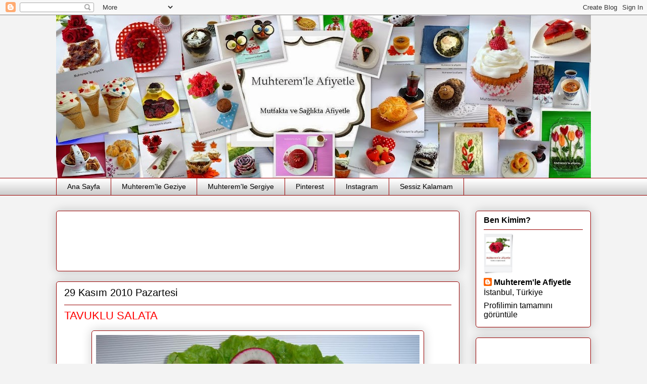

--- FILE ---
content_type: text/html; charset=UTF-8
request_url: https://muhteremleafiyetle.blogspot.com/2010/11/tavuklu-salata.html
body_size: 37066
content:
<!DOCTYPE html>
<html class='v2' dir='ltr' xmlns='http://www.w3.org/1999/xhtml' xmlns:b='http://www.google.com/2005/gml/b' xmlns:data='http://www.google.com/2005/gml/data' xmlns:expr='http://www.google.com/2005/gml/expr'>
<head>
<link href='https://www.blogger.com/static/v1/widgets/335934321-css_bundle_v2.css' rel='stylesheet' type='text/css'/>
<meta content='bbfa95043009c600adc6b5b725c1854b' name='p:domain_verify'/>
<meta content='width=1100' name='viewport'/>
<meta content='text/html; charset=UTF-8' http-equiv='Content-Type'/>
<meta content='blogger' name='generator'/>
<link href='https://muhteremleafiyetle.blogspot.com/favicon.ico' rel='icon' type='image/x-icon'/>
<link href='https://muhteremleafiyetle.blogspot.com/2010/11/tavuklu-salata.html' rel='canonical'/>
<link rel="alternate" type="application/atom+xml" title="Muhterem&#39;le Afiyetle - Atom" href="https://muhteremleafiyetle.blogspot.com/feeds/posts/default" />
<link rel="alternate" type="application/rss+xml" title="Muhterem&#39;le Afiyetle - RSS" href="https://muhteremleafiyetle.blogspot.com/feeds/posts/default?alt=rss" />
<link rel="service.post" type="application/atom+xml" title="Muhterem&#39;le Afiyetle - Atom" href="https://draft.blogger.com/feeds/9072194721029136601/posts/default" />

<link rel="alternate" type="application/atom+xml" title="Muhterem&#39;le Afiyetle - Atom" href="https://muhteremleafiyetle.blogspot.com/feeds/4463826260449756976/comments/default" />
<!--Can't find substitution for tag [blog.ieCssRetrofitLinks]-->
<link href='https://blogger.googleusercontent.com/img/b/R29vZ2xl/AVvXsEhuOhWcRwQGyDa5XnIhXBs8QY1xcNlkceAR0Vk-Pp8_4Q7L3C57yJwq_QKCs41yTdmBtrqDFivd4FabVwSlsx1rDk9WYzcmjS6ACzN7WMxGnLo4aPuR9yCvVpOIoclSZsGFaulXjt8ZR3I/s640/tavuklusalata-muhteremleafiyetle.JPG' rel='image_src'/>
<meta content='https://muhteremleafiyetle.blogspot.com/2010/11/tavuklu-salata.html' property='og:url'/>
<meta content='TAVUKLU SALATA' property='og:title'/>
<meta content='Kış aylarında kıvırcık salatayı binbir çeşitte hazırlıyoruz.  İçine ekleyeceğiniz malzeme çeşidinin sınırı yok.  Bazen kıvırcık ve taze soğa...' property='og:description'/>
<meta content='https://blogger.googleusercontent.com/img/b/R29vZ2xl/AVvXsEhuOhWcRwQGyDa5XnIhXBs8QY1xcNlkceAR0Vk-Pp8_4Q7L3C57yJwq_QKCs41yTdmBtrqDFivd4FabVwSlsx1rDk9WYzcmjS6ACzN7WMxGnLo4aPuR9yCvVpOIoclSZsGFaulXjt8ZR3I/w1200-h630-p-k-no-nu/tavuklusalata-muhteremleafiyetle.JPG' property='og:image'/>
<title>Muhterem'le Afiyetle: TAVUKLU SALATA</title>
<style id='page-skin-1' type='text/css'><!--
/*
-----------------------------------------------
Blogger Template Style
Name:     Awesome Inc.
Designer: Tina Chen
URL:      tinachen.org
----------------------------------------------- */
/* Variable definitions
====================
<Variable name="keycolor" description="Main Color" type="color" default="#ffffff"/>
<Group description="Page" selector="body">
<Variable name="body.font" description="Font" type="font"
default="normal normal 13px Arial, Tahoma, Helvetica, FreeSans, sans-serif"/>
<Variable name="body.background.color" description="Background Color" type="color" default="#000000"/>
<Variable name="body.text.color" description="Text Color" type="color" default="#ffffff"/>
</Group>
<Group description="Links" selector=".main-inner">
<Variable name="link.color" description="Link Color" type="color" default="#888888"/>
<Variable name="link.visited.color" description="Visited Color" type="color" default="#444444"/>
<Variable name="link.hover.color" description="Hover Color" type="color" default="#cccccc"/>
</Group>
<Group description="Blog Title" selector=".header h1">
<Variable name="header.font" description="Title Font" type="font"
default="normal bold 40px Arial, Tahoma, Helvetica, FreeSans, sans-serif"/>
<Variable name="header.text.color" description="Title Color" type="color" default="#000000" />
<Variable name="header.background.color" description="Header Background" type="color" default="transparent" />
</Group>
<Group description="Blog Description" selector=".header .description">
<Variable name="description.font" description="Font" type="font"
default="normal normal 14px Arial, Tahoma, Helvetica, FreeSans, sans-serif"/>
<Variable name="description.text.color" description="Text Color" type="color"
default="#000000" />
</Group>
<Group description="Tabs Text" selector=".tabs-inner .widget li a">
<Variable name="tabs.font" description="Font" type="font"
default="normal bold 14px Arial, Tahoma, Helvetica, FreeSans, sans-serif"/>
<Variable name="tabs.text.color" description="Text Color" type="color" default="#000000"/>
<Variable name="tabs.selected.text.color" description="Selected Color" type="color" default="#000000"/>
</Group>
<Group description="Tabs Background" selector=".tabs-outer .PageList">
<Variable name="tabs.background.color" description="Background Color" type="color" default="#141414"/>
<Variable name="tabs.selected.background.color" description="Selected Color" type="color" default="#444444"/>
<Variable name="tabs.border.color" description="Border Color" type="color" default="#990000"/>
</Group>
<Group description="Date Header" selector=".main-inner .widget h2.date-header, .main-inner .widget h2.date-header span">
<Variable name="date.font" description="Font" type="font"
default="normal normal 14px Arial, Tahoma, Helvetica, FreeSans, sans-serif"/>
<Variable name="date.text.color" description="Text Color" type="color" default="#666666"/>
<Variable name="date.border.color" description="Border Color" type="color" default="#990000"/>
</Group>
<Group description="Post Title" selector="h3.post-title, h4, h3.post-title a">
<Variable name="post.title.font" description="Font" type="font"
default="normal bold 22px Arial, Tahoma, Helvetica, FreeSans, sans-serif"/>
<Variable name="post.title.text.color" description="Text Color" type="color" default="#000000"/>
</Group>
<Group description="Post Background" selector=".post">
<Variable name="post.background.color" description="Background Color" type="color" default="#ffffff" />
<Variable name="post.border.color" description="Border Color" type="color" default="#990000" />
<Variable name="post.border.bevel.color" description="Bevel Color" type="color" default="#990000"/>
</Group>
<Group description="Gadget Title" selector="h2">
<Variable name="widget.title.font" description="Font" type="font"
default="normal bold 14px Arial, Tahoma, Helvetica, FreeSans, sans-serif"/>
<Variable name="widget.title.text.color" description="Text Color" type="color" default="#000000"/>
</Group>
<Group description="Gadget Text" selector=".sidebar .widget">
<Variable name="widget.font" description="Font" type="font"
default="normal normal 14px Arial, Tahoma, Helvetica, FreeSans, sans-serif"/>
<Variable name="widget.text.color" description="Text Color" type="color" default="#000000"/>
<Variable name="widget.alternate.text.color" description="Alternate Color" type="color" default="#666666"/>
</Group>
<Group description="Gadget Links" selector=".sidebar .widget">
<Variable name="widget.link.color" description="Link Color" type="color" default="#ff0000"/>
<Variable name="widget.link.visited.color" description="Visited Color" type="color" default="#660000"/>
<Variable name="widget.link.hover.color" description="Hover Color" type="color" default="#0000ff"/>
</Group>
<Group description="Gadget Background" selector=".sidebar .widget">
<Variable name="widget.background.color" description="Background Color" type="color" default="#141414"/>
<Variable name="widget.border.color" description="Border Color" type="color" default="#222222"/>
<Variable name="widget.border.bevel.color" description="Bevel Color" type="color" default="#000000"/>
</Group>
<Group description="Sidebar Background" selector=".column-left-inner .column-right-inner">
<Variable name="widget.outer.background.color" description="Background Color" type="color" default="transparent" />
</Group>
<Group description="Images" selector=".main-inner">
<Variable name="image.background.color" description="Background Color" type="color" default="transparent"/>
<Variable name="image.border.color" description="Border Color" type="color" default="transparent"/>
</Group>
<Group description="Feed" selector=".blog-feeds">
<Variable name="feed.text.color" description="Text Color" type="color" default="#000000"/>
</Group>
<Group description="Feed Links" selector=".blog-feeds">
<Variable name="feed.link.color" description="Link Color" type="color" default="#ff0000"/>
<Variable name="feed.link.visited.color" description="Visited Color" type="color" default="#660000"/>
<Variable name="feed.link.hover.color" description="Hover Color" type="color" default="#0000ff"/>
</Group>
<Group description="Pager" selector=".blog-pager">
<Variable name="pager.background.color" description="Background Color" type="color" default="#ffffff" />
</Group>
<Group description="Footer" selector=".footer-outer">
<Variable name="footer.background.color" description="Background Color" type="color" default="#ffffff" />
<Variable name="footer.text.color" description="Text Color" type="color" default="#000000" />
</Group>
<Variable name="title.shadow.spread" description="Title Shadow" type="length" default="-1px" min="-1px" max="100px"/>
<Variable name="body.background" description="Body Background" type="background"
color="#f3f3f3"
default="$(color) none repeat scroll top left"/>
<Variable name="body.background.gradient.cap" description="Body Gradient Cap" type="url"
default="none"/>
<Variable name="body.background.size" description="Body Background Size" type="string" default="auto"/>
<Variable name="tabs.background.gradient" description="Tabs Background Gradient" type="url"
default="none"/>
<Variable name="header.background.gradient" description="Header Background Gradient" type="url" default="none" />
<Variable name="header.padding.top" description="Header Top Padding" type="length" default="22px" min="0" max="100px"/>
<Variable name="header.margin.top" description="Header Top Margin" type="length" default="0" min="0" max="100px"/>
<Variable name="header.margin.bottom" description="Header Bottom Margin" type="length" default="0" min="0" max="100px"/>
<Variable name="widget.padding.top" description="Widget Padding Top" type="length" default="8px" min="0" max="20px"/>
<Variable name="widget.padding.side" description="Widget Padding Side" type="length" default="15px" min="0" max="100px"/>
<Variable name="widget.outer.margin.top" description="Widget Top Margin" type="length" default="0" min="0" max="100px"/>
<Variable name="widget.outer.background.gradient" description="Gradient" type="url" default="none" />
<Variable name="widget.border.radius" description="Gadget Border Radius" type="length" default="0" min="0" max="100px"/>
<Variable name="outer.shadow.spread" description="Outer Shadow Size" type="length" default="0" min="0" max="100px"/>
<Variable name="date.header.border.radius.top" description="Date Header Border Radius Top" type="length" default="0" min="0" max="100px"/>
<Variable name="date.header.position" description="Date Header Position" type="length" default="15px" min="0" max="100px"/>
<Variable name="date.space" description="Date Space" type="length" default="30px" min="0" max="100px"/>
<Variable name="date.position" description="Date Float" type="string" default="static" />
<Variable name="date.padding.bottom" description="Date Padding Bottom" type="length" default="0" min="0" max="100px"/>
<Variable name="date.border.size" description="Date Border Size" type="length" default="0" min="0" max="10px"/>
<Variable name="date.background" description="Date Background" type="background" color="transparent"
default="$(color) none no-repeat scroll top left" />
<Variable name="date.first.border.radius.top" description="Date First top radius" type="length" default="5px" min="0" max="100px"/>
<Variable name="date.last.space.bottom" description="Date Last Space Bottom" type="length"
default="20px" min="0" max="100px"/>
<Variable name="date.last.border.radius.bottom" description="Date Last bottom radius" type="length" default="5px" min="0" max="100px"/>
<Variable name="post.first.padding.top" description="First Post Padding Top" type="length" default="0" min="0" max="100px"/>
<Variable name="image.shadow.spread" description="Image Shadow Size" type="length" default="0" min="0" max="100px"/>
<Variable name="image.border.radius" description="Image Border Radius" type="length" default="0" min="0" max="100px"/>
<Variable name="separator.outdent" description="Separator Outdent" type="length" default="15px" min="0" max="100px"/>
<Variable name="title.separator.border.size" description="Widget Title Border Size" type="length" default="1px" min="0" max="10px"/>
<Variable name="list.separator.border.size" description="List Separator Border Size" type="length" default="1px" min="0" max="10px"/>
<Variable name="shadow.spread" description="Shadow Size" type="length" default="0" min="0" max="100px"/>
<Variable name="startSide" description="Side where text starts in blog language" type="automatic" default="left"/>
<Variable name="endSide" description="Side where text ends in blog language" type="automatic" default="right"/>
<Variable name="date.side" description="Side where date header is placed" type="string" default="right"/>
<Variable name="pager.border.radius.top" description="Pager Border Top Radius" type="length" default="5px" min="0" max="100px"/>
<Variable name="pager.space.top" description="Pager Top Space" type="length" default="1em" min="0" max="20em"/>
<Variable name="footer.background.gradient" description="Background Gradient" type="url" default="none" />
<Variable name="mobile.background.size" description="Mobile Background Size" type="string"
default="auto"/>
<Variable name="mobile.background.overlay" description="Mobile Background Overlay" type="string"
default="transparent none repeat scroll top left"/>
<Variable name="mobile.button.color" description="Mobile Button Color" type="color" default="#ffffff" />
*/
/* Content
----------------------------------------------- */
body {
font: normal normal 16px 'Trebuchet MS', Trebuchet, sans-serif;
color: #000000;
background: #f3f3f3 none no-repeat scroll center center;
}
html body .content-outer {
min-width: 0;
max-width: 100%;
width: 100%;
}
a:link {
text-decoration: none;
color: #ff0000;
}
a:visited {
text-decoration: none;
color: #660000;
}
a:hover {
text-decoration: underline;
color: #0000ff;
}
.body-fauxcolumn-outer .cap-top {
position: absolute;
z-index: 1;
height: 276px;
width: 100%;
background: transparent none repeat-x scroll top left;
_background-image: none;
}
/* Columns
----------------------------------------------- */
.content-inner {
padding: 0;
}
.header-inner .section {
margin: 0 16px;
}
.tabs-inner .section {
margin: 0 16px;
}
.main-inner {
padding-top: 30px;
}
.main-inner .column-center-inner,
.main-inner .column-left-inner,
.main-inner .column-right-inner {
padding: 0 5px;
}
*+html body .main-inner .column-center-inner {
margin-top: -30px;
}
#layout .main-inner .column-center-inner {
margin-top: 0;
}
/* Header
----------------------------------------------- */
.header-outer {
margin: 0 0 0 0;
background: #f3f3f3 none repeat scroll 0 0;
}
.Header h1 {
font: normal normal 70px 'Trebuchet MS', Trebuchet, sans-serif;
color: #000000;
text-shadow: 0 0 -1px #000000;
}
.Header h1 a {
color: #000000;
}
.Header .description {
font: normal normal 30px 'Trebuchet MS', Trebuchet, sans-serif;
color: #990000;
}
.header-inner .Header .titlewrapper,
.header-inner .Header .descriptionwrapper {
padding-left: 0;
padding-right: 0;
margin-bottom: 0;
}
.header-inner .Header .titlewrapper {
padding-top: 22px;
}
/* Tabs
----------------------------------------------- */
.tabs-outer {
overflow: hidden;
position: relative;
background: #ffffff url(//www.blogblog.com/1kt/awesomeinc/tabs_gradient_light.png) repeat scroll 0 0;
}
#layout .tabs-outer {
overflow: visible;
}
.tabs-cap-top, .tabs-cap-bottom {
position: absolute;
width: 100%;
border-top: 1px solid #990000;
}
.tabs-cap-bottom {
bottom: 0;
}
.tabs-inner .widget li a {
display: inline-block;
margin: 0;
padding: .6em 1.5em;
font: normal normal 14px 'Trebuchet MS', Trebuchet, sans-serif;
color: #000000;
border-top: 1px solid #990000;
border-bottom: 1px solid #990000;
border-left: 1px solid #990000;
height: 16px;
line-height: 16px;
}
.tabs-inner .widget li:last-child a {
border-right: 1px solid #990000;
}
.tabs-inner .widget li.selected a, .tabs-inner .widget li a:hover {
background: #cc0000 url(//www.blogblog.com/1kt/awesomeinc/tabs_gradient_light.png) repeat-x scroll 0 -100px;
color: #ffffff;
}
/* Headings
----------------------------------------------- */
h2 {
font: normal bold 16px 'Trebuchet MS', Trebuchet, sans-serif;
color: #000000;
}
/* Widgets
----------------------------------------------- */
.main-inner .section {
margin: 0 27px;
padding: 0;
}
.main-inner .column-left-outer,
.main-inner .column-right-outer {
margin-top: 0;
}
#layout .main-inner .column-left-outer,
#layout .main-inner .column-right-outer {
margin-top: 0;
}
.main-inner .column-left-inner,
.main-inner .column-right-inner {
background: transparent none repeat 0 0;
-moz-box-shadow: 0 0 0 rgba(0, 0, 0, .2);
-webkit-box-shadow: 0 0 0 rgba(0, 0, 0, .2);
-goog-ms-box-shadow: 0 0 0 rgba(0, 0, 0, .2);
box-shadow: 0 0 0 rgba(0, 0, 0, .2);
-moz-border-radius: 5px;
-webkit-border-radius: 5px;
-goog-ms-border-radius: 5px;
border-radius: 5px;
}
#layout .main-inner .column-left-inner,
#layout .main-inner .column-right-inner {
margin-top: 0;
}
.sidebar .widget {
font: normal normal 16px 'Trebuchet MS', Trebuchet, sans-serif;
color: #000000;
}
.sidebar .widget a:link {
color: #000000;
}
.sidebar .widget a:visited {
color: #990000;
}
.sidebar .widget a:hover {
color: #ff0000;
}
.sidebar .widget h2 {
text-shadow: 0 0 -1px #000000;
}
.main-inner .widget {
background-color: #ffffff;
border: 1px solid #990000;
padding: 0 15px 15px;
margin: 20px -16px;
-moz-box-shadow: 0 0 20px rgba(0, 0, 0, .2);
-webkit-box-shadow: 0 0 20px rgba(0, 0, 0, .2);
-goog-ms-box-shadow: 0 0 20px rgba(0, 0, 0, .2);
box-shadow: 0 0 20px rgba(0, 0, 0, .2);
-moz-border-radius: 5px;
-webkit-border-radius: 5px;
-goog-ms-border-radius: 5px;
border-radius: 5px;
}
.main-inner .widget h2 {
margin: 0 -0;
padding: .6em 0 .5em;
border-bottom: 1px solid transparent;
}
.footer-inner .widget h2 {
padding: 0 0 .4em;
border-bottom: 1px solid transparent;
}
.main-inner .widget h2 + div, .footer-inner .widget h2 + div {
border-top: 1px solid #990000;
padding-top: 8px;
}
.main-inner .widget .widget-content {
margin: 0 -0;
padding: 7px 0 0;
}
.main-inner .widget ul, .main-inner .widget #ArchiveList ul.flat {
margin: -8px -15px 0;
padding: 0;
list-style: none;
}
.main-inner .widget #ArchiveList {
margin: -8px 0 0;
}
.main-inner .widget ul li, .main-inner .widget #ArchiveList ul.flat li {
padding: .5em 15px;
text-indent: 0;
color: #990000;
border-top: 0 solid #990000;
border-bottom: 1px solid transparent;
}
.main-inner .widget #ArchiveList ul li {
padding-top: .25em;
padding-bottom: .25em;
}
.main-inner .widget ul li:first-child, .main-inner .widget #ArchiveList ul.flat li:first-child {
border-top: none;
}
.main-inner .widget ul li:last-child, .main-inner .widget #ArchiveList ul.flat li:last-child {
border-bottom: none;
}
.post-body {
position: relative;
}
.main-inner .widget .post-body ul {
padding: 0 2.5em;
margin: .5em 0;
list-style: disc;
}
.main-inner .widget .post-body ul li {
padding: 0.25em 0;
margin-bottom: .25em;
color: #000000;
border: none;
}
.footer-inner .widget ul {
padding: 0;
list-style: none;
}
.widget .zippy {
color: #990000;
}
/* Posts
----------------------------------------------- */
body .main-inner .Blog {
padding: 0;
margin-bottom: 1em;
background-color: transparent;
border: none;
-moz-box-shadow: 0 0 0 rgba(0, 0, 0, 0);
-webkit-box-shadow: 0 0 0 rgba(0, 0, 0, 0);
-goog-ms-box-shadow: 0 0 0 rgba(0, 0, 0, 0);
box-shadow: 0 0 0 rgba(0, 0, 0, 0);
}
.main-inner .section:last-child .Blog:last-child {
padding: 0;
margin-bottom: 1em;
}
.main-inner .widget h2.date-header {
margin: 0 -15px 1px;
padding: 0 0 0 0;
font: normal normal 20px 'Trebuchet MS', Trebuchet, sans-serif;
color: #000000;
background: transparent none no-repeat scroll top left;
border-top: 0 solid #660000;
border-bottom: 1px solid transparent;
-moz-border-radius-topleft: 0;
-moz-border-radius-topright: 0;
-webkit-border-top-left-radius: 0;
-webkit-border-top-right-radius: 0;
border-top-left-radius: 0;
border-top-right-radius: 0;
position: static;
bottom: 100%;
right: 15px;
text-shadow: 0 0 -1px #000000;
}
.main-inner .widget h2.date-header span {
font: normal normal 20px 'Trebuchet MS', Trebuchet, sans-serif;
display: block;
padding: .5em 15px;
border-left: 0 solid #660000;
border-right: 0 solid #660000;
}
.date-outer {
position: relative;
margin: 30px 0 20px;
padding: 0 15px;
background-color: #ffffff;
border: 1px solid #990000;
-moz-box-shadow: 0 0 20px rgba(0, 0, 0, .2);
-webkit-box-shadow: 0 0 20px rgba(0, 0, 0, .2);
-goog-ms-box-shadow: 0 0 20px rgba(0, 0, 0, .2);
box-shadow: 0 0 20px rgba(0, 0, 0, .2);
-moz-border-radius: 5px;
-webkit-border-radius: 5px;
-goog-ms-border-radius: 5px;
border-radius: 5px;
}
.date-outer:first-child {
margin-top: 0;
}
.date-outer:last-child {
margin-bottom: 20px;
-moz-border-radius-bottomleft: 5px;
-moz-border-radius-bottomright: 5px;
-webkit-border-bottom-left-radius: 5px;
-webkit-border-bottom-right-radius: 5px;
-goog-ms-border-bottom-left-radius: 5px;
-goog-ms-border-bottom-right-radius: 5px;
border-bottom-left-radius: 5px;
border-bottom-right-radius: 5px;
}
.date-posts {
margin: 0 -0;
padding: 0 0;
clear: both;
}
.post-outer, .inline-ad {
border-top: 1px solid #990000;
margin: 0 -0;
padding: 15px 0;
}
.post-outer {
padding-bottom: 10px;
}
.post-outer:first-child {
padding-top: 0;
border-top: none;
}
.post-outer:last-child, .inline-ad:last-child {
border-bottom: none;
}
.post-body {
position: relative;
}
.post-body img {
padding: 8px;
background: transparent;
border: 1px solid #990000;
-moz-box-shadow: 0 0 20px rgba(0, 0, 0, .2);
-webkit-box-shadow: 0 0 20px rgba(0, 0, 0, .2);
box-shadow: 0 0 20px rgba(0, 0, 0, .2);
-moz-border-radius: 5px;
-webkit-border-radius: 5px;
border-radius: 5px;
}
h3.post-title, h4 {
font: normal normal 22px 'Trebuchet MS', Trebuchet, sans-serif;
color: #ff0000;
}
h3.post-title a {
font: normal normal 22px 'Trebuchet MS', Trebuchet, sans-serif;
color: #ff0000;
}
h3.post-title a:hover {
color: #0000ff;
text-decoration: underline;
}
.post-header {
margin: 0 0 1em;
}
.post-body {
line-height: 1.4;
}
.post-outer h2 {
color: #000000;
}
.post-footer {
margin: 1.5em 0 0;
}
#blog-pager {
padding: 15px;
font-size: 120%;
background-color: #ffffff;
border: 1px solid #990000;
-moz-box-shadow: 0 0 20px rgba(0, 0, 0, .2);
-webkit-box-shadow: 0 0 20px rgba(0, 0, 0, .2);
-goog-ms-box-shadow: 0 0 20px rgba(0, 0, 0, .2);
box-shadow: 0 0 20px rgba(0, 0, 0, .2);
-moz-border-radius: 5px;
-webkit-border-radius: 5px;
-goog-ms-border-radius: 5px;
border-radius: 5px;
-moz-border-radius-topleft: 5px;
-moz-border-radius-topright: 5px;
-webkit-border-top-left-radius: 5px;
-webkit-border-top-right-radius: 5px;
-goog-ms-border-top-left-radius: 5px;
-goog-ms-border-top-right-radius: 5px;
border-top-left-radius: 5px;
border-top-right-radius-topright: 5px;
margin-top: 1em;
}
.blog-feeds, .post-feeds {
margin: 1em 0;
text-align: center;
color: #000000;
}
.blog-feeds a, .post-feeds a {
color: #000000;
}
.blog-feeds a:visited, .post-feeds a:visited {
color: #990000;
}
.blog-feeds a:hover, .post-feeds a:hover {
color: #ff0000;
}
.post-outer .comments {
margin-top: 2em;
}
/* Comments
----------------------------------------------- */
.comments .comments-content .icon.blog-author {
background-repeat: no-repeat;
background-image: url([data-uri]);
}
.comments .comments-content .loadmore a {
border-top: 1px solid #990000;
border-bottom: 1px solid #990000;
}
.comments .continue {
border-top: 2px solid #990000;
}
/* Footer
----------------------------------------------- */
.footer-outer {
margin: -20px 0 -1px;
padding: 20px 0 0;
color: #000000;
overflow: hidden;
}
.footer-fauxborder-left {
border-top: 1px solid #990000;
background: #ffffff none repeat scroll 0 0;
-moz-box-shadow: 0 0 20px rgba(0, 0, 0, .2);
-webkit-box-shadow: 0 0 20px rgba(0, 0, 0, .2);
-goog-ms-box-shadow: 0 0 20px rgba(0, 0, 0, .2);
box-shadow: 0 0 20px rgba(0, 0, 0, .2);
margin: 0 -20px;
}
/* Mobile
----------------------------------------------- */
body.mobile {
background-size: auto;
}
.mobile .body-fauxcolumn-outer {
background: transparent none repeat scroll top left;
}
*+html body.mobile .main-inner .column-center-inner {
margin-top: 0;
}
.mobile .main-inner .widget {
padding: 0 0 15px;
}
.mobile .main-inner .widget h2 + div,
.mobile .footer-inner .widget h2 + div {
border-top: none;
padding-top: 0;
}
.mobile .footer-inner .widget h2 {
padding: 0.5em 0;
border-bottom: none;
}
.mobile .main-inner .widget .widget-content {
margin: 0;
padding: 7px 0 0;
}
.mobile .main-inner .widget ul,
.mobile .main-inner .widget #ArchiveList ul.flat {
margin: 0 -15px 0;
}
.mobile .main-inner .widget h2.date-header {
right: 0;
}
.mobile .date-header span {
padding: 0.4em 0;
}
.mobile .date-outer:first-child {
margin-bottom: 0;
border: 1px solid #990000;
-moz-border-radius-topleft: 5px;
-moz-border-radius-topright: 5px;
-webkit-border-top-left-radius: 5px;
-webkit-border-top-right-radius: 5px;
-goog-ms-border-top-left-radius: 5px;
-goog-ms-border-top-right-radius: 5px;
border-top-left-radius: 5px;
border-top-right-radius: 5px;
}
.mobile .date-outer {
border-color: #990000;
border-width: 0 1px 1px;
}
.mobile .date-outer:last-child {
margin-bottom: 0;
}
.mobile .main-inner {
padding: 0;
}
.mobile .header-inner .section {
margin: 0;
}
.mobile .post-outer, .mobile .inline-ad {
padding: 5px 0;
}
.mobile .tabs-inner .section {
margin: 0 10px;
}
.mobile .main-inner .widget h2 {
margin: 0;
padding: 0;
}
.mobile .main-inner .widget h2.date-header span {
padding: 0;
}
.mobile .main-inner .widget .widget-content {
margin: 0;
padding: 7px 0 0;
}
.mobile #blog-pager {
border: 1px solid transparent;
background: #ffffff none repeat scroll 0 0;
}
.mobile .main-inner .column-left-inner,
.mobile .main-inner .column-right-inner {
background: transparent none repeat 0 0;
-moz-box-shadow: none;
-webkit-box-shadow: none;
-goog-ms-box-shadow: none;
box-shadow: none;
}
.mobile .date-posts {
margin: 0;
padding: 0;
}
.mobile .footer-fauxborder-left {
margin: 0;
border-top: inherit;
}
.mobile .main-inner .section:last-child .Blog:last-child {
margin-bottom: 0;
}
.mobile-index-contents {
color: #000000;
}
.mobile .mobile-link-button {
background: #ff0000 url(//www.blogblog.com/1kt/awesomeinc/tabs_gradient_light.png) repeat scroll 0 0;
}
.mobile-link-button a:link, .mobile-link-button a:visited {
color: #ffffff;
}
.mobile .tabs-inner .PageList .widget-content {
background: transparent;
border-top: 1px solid;
border-color: #990000;
color: #000000;
}
.mobile .tabs-inner .PageList .widget-content .pagelist-arrow {
border-left: 1px solid #990000;
}

--></style>
<style id='template-skin-1' type='text/css'><!--
body {
min-width: 1090px;
}
.content-outer, .content-fauxcolumn-outer, .region-inner {
min-width: 1090px;
max-width: 1090px;
_width: 1090px;
}
.main-inner .columns {
padding-left: 0px;
padding-right: 260px;
}
.main-inner .fauxcolumn-center-outer {
left: 0px;
right: 260px;
/* IE6 does not respect left and right together */
_width: expression(this.parentNode.offsetWidth -
parseInt("0px") -
parseInt("260px") + 'px');
}
.main-inner .fauxcolumn-left-outer {
width: 0px;
}
.main-inner .fauxcolumn-right-outer {
width: 260px;
}
.main-inner .column-left-outer {
width: 0px;
right: 100%;
margin-left: -0px;
}
.main-inner .column-right-outer {
width: 260px;
margin-right: -260px;
}
#layout {
min-width: 0;
}
#layout .content-outer {
min-width: 0;
width: 800px;
}
#layout .region-inner {
min-width: 0;
width: auto;
}
--></style>
<link href='https://draft.blogger.com/dyn-css/authorization.css?targetBlogID=9072194721029136601&amp;zx=763664cd-2a84-4b5d-aa83-79f5d1426790' media='none' onload='if(media!=&#39;all&#39;)media=&#39;all&#39;' rel='stylesheet'/><noscript><link href='https://draft.blogger.com/dyn-css/authorization.css?targetBlogID=9072194721029136601&amp;zx=763664cd-2a84-4b5d-aa83-79f5d1426790' rel='stylesheet'/></noscript>
<meta name='google-adsense-platform-account' content='ca-host-pub-1556223355139109'/>
<meta name='google-adsense-platform-domain' content='blogspot.com'/>

<!-- data-ad-client=ca-pub-5020265087344537 -->

</head>
<meta content='0b970efb7b790d09aaac28ba443df611' name='p:domain_verify'/>
<body class='loading'>
<div class='navbar section' id='navbar'><div class='widget Navbar' data-version='1' id='Navbar1'><script type="text/javascript">
    function setAttributeOnload(object, attribute, val) {
      if(window.addEventListener) {
        window.addEventListener('load',
          function(){ object[attribute] = val; }, false);
      } else {
        window.attachEvent('onload', function(){ object[attribute] = val; });
      }
    }
  </script>
<div id="navbar-iframe-container"></div>
<script type="text/javascript" src="https://apis.google.com/js/platform.js"></script>
<script type="text/javascript">
      gapi.load("gapi.iframes:gapi.iframes.style.bubble", function() {
        if (gapi.iframes && gapi.iframes.getContext) {
          gapi.iframes.getContext().openChild({
              url: 'https://draft.blogger.com/navbar/9072194721029136601?po\x3d4463826260449756976\x26origin\x3dhttps://muhteremleafiyetle.blogspot.com',
              where: document.getElementById("navbar-iframe-container"),
              id: "navbar-iframe"
          });
        }
      });
    </script><script type="text/javascript">
(function() {
var script = document.createElement('script');
script.type = 'text/javascript';
script.src = '//pagead2.googlesyndication.com/pagead/js/google_top_exp.js';
var head = document.getElementsByTagName('head')[0];
if (head) {
head.appendChild(script);
}})();
</script>
</div></div>
<div class='body-fauxcolumns'>
<div class='fauxcolumn-outer body-fauxcolumn-outer'>
<div class='cap-top'>
<div class='cap-left'></div>
<div class='cap-right'></div>
</div>
<div class='fauxborder-left'>
<div class='fauxborder-right'></div>
<div class='fauxcolumn-inner'>
</div>
</div>
<div class='cap-bottom'>
<div class='cap-left'></div>
<div class='cap-right'></div>
</div>
</div>
</div>
<div class='content'>
<div class='content-fauxcolumns'>
<div class='fauxcolumn-outer content-fauxcolumn-outer'>
<div class='cap-top'>
<div class='cap-left'></div>
<div class='cap-right'></div>
</div>
<div class='fauxborder-left'>
<div class='fauxborder-right'></div>
<div class='fauxcolumn-inner'>
</div>
</div>
<div class='cap-bottom'>
<div class='cap-left'></div>
<div class='cap-right'></div>
</div>
</div>
</div>
<div class='content-outer'>
<div class='content-cap-top cap-top'>
<div class='cap-left'></div>
<div class='cap-right'></div>
</div>
<div class='fauxborder-left content-fauxborder-left'>
<div class='fauxborder-right content-fauxborder-right'></div>
<div class='content-inner'>
<header>
<div class='header-outer'>
<div class='header-cap-top cap-top'>
<div class='cap-left'></div>
<div class='cap-right'></div>
</div>
<div class='fauxborder-left header-fauxborder-left'>
<div class='fauxborder-right header-fauxborder-right'></div>
<div class='region-inner header-inner'>
<div class='header section' id='header'><div class='widget Header' data-version='1' id='Header1'>
<div id='header-inner'>
<a href='https://muhteremleafiyetle.blogspot.com/' style='display: block'>
<img alt='Muhterem&#39;le Afiyetle' height='322px; ' id='Header1_headerimg' src='https://blogger.googleusercontent.com/img/b/R29vZ2xl/AVvXsEi8CaKfi0-28p0l6a_IUzYX639i6aHDzQewIdSA4_4IxHeeejgh81EYitq0SJcX39h916rY8PS7GdCI824GJRohkeD1qbWy6p10cKhQP7O1ldGnk4a4HZG-VTB6n1lpv3xjsjUHIZppJao/s1058/header.jpg' style='display: block' width='1058px; '/>
</a>
</div>
</div></div>
</div>
</div>
<div class='header-cap-bottom cap-bottom'>
<div class='cap-left'></div>
<div class='cap-right'></div>
</div>
</div>
</header>
<div class='tabs-outer'>
<div class='tabs-cap-top cap-top'>
<div class='cap-left'></div>
<div class='cap-right'></div>
</div>
<div class='fauxborder-left tabs-fauxborder-left'>
<div class='fauxborder-right tabs-fauxborder-right'></div>
<div class='region-inner tabs-inner'>
<div class='tabs section' id='crosscol'><div class='widget PageList' data-version='1' id='PageList1'>
<h2>Sayfalar</h2>
<div class='widget-content'>
<ul>
<li>
<a href='https://muhteremleafiyetle.blogspot.com/'>Ana Sayfa</a>
</li>
<li>
<a href='http://muhteremlegeziye.blogspot.com/'>Muhterem'le Geziye</a>
</li>
<li>
<a href='http://muhteremlesergiye.blogspot.com/'>Muhterem'le Sergiye</a>
</li>
<li>
<a href='https://tr.pinterest.com/muhteremerdogan/'>Pinterest</a>
</li>
<li>
<a href='https://instagram.com/muhteremleafiyetle/'>Instagram</a>
</li>
<li>
<a href='http://sessizkalamam.blogspot.com/'>Sessiz Kalamam</a>
</li>
</ul>
<div class='clear'></div>
</div>
</div></div>
<div class='tabs no-items section' id='crosscol-overflow'></div>
</div>
</div>
<div class='tabs-cap-bottom cap-bottom'>
<div class='cap-left'></div>
<div class='cap-right'></div>
</div>
</div>
<div class='main-outer'>
<div class='main-cap-top cap-top'>
<div class='cap-left'></div>
<div class='cap-right'></div>
</div>
<div class='fauxborder-left main-fauxborder-left'>
<div class='fauxborder-right main-fauxborder-right'></div>
<div class='region-inner main-inner'>
<div class='columns fauxcolumns'>
<div class='fauxcolumn-outer fauxcolumn-center-outer'>
<div class='cap-top'>
<div class='cap-left'></div>
<div class='cap-right'></div>
</div>
<div class='fauxborder-left'>
<div class='fauxborder-right'></div>
<div class='fauxcolumn-inner'>
</div>
</div>
<div class='cap-bottom'>
<div class='cap-left'></div>
<div class='cap-right'></div>
</div>
</div>
<div class='fauxcolumn-outer fauxcolumn-left-outer'>
<div class='cap-top'>
<div class='cap-left'></div>
<div class='cap-right'></div>
</div>
<div class='fauxborder-left'>
<div class='fauxborder-right'></div>
<div class='fauxcolumn-inner'>
</div>
</div>
<div class='cap-bottom'>
<div class='cap-left'></div>
<div class='cap-right'></div>
</div>
</div>
<div class='fauxcolumn-outer fauxcolumn-right-outer'>
<div class='cap-top'>
<div class='cap-left'></div>
<div class='cap-right'></div>
</div>
<div class='fauxborder-left'>
<div class='fauxborder-right'></div>
<div class='fauxcolumn-inner'>
</div>
</div>
<div class='cap-bottom'>
<div class='cap-left'></div>
<div class='cap-right'></div>
</div>
</div>
<!-- corrects IE6 width calculation -->
<div class='columns-inner'>
<div class='column-center-outer'>
<div class='column-center-inner'>
<div class='main section' id='main'><div class='widget HTML' data-version='1' id='HTML7'>
<div class='widget-content'>
<script async src="//pagead2.googlesyndication.com/pagead/js/adsbygoogle.js"></script>
<!-- muhteremleafiyetle -->
<ins class="adsbygoogle"
     style="display:inline-block;width:728px;height:90px"
     data-ad-client="ca-pub-4188415279050075"
     data-ad-slot="8357307427"></ins>
<script>
(adsbygoogle = window.adsbygoogle || []).push({});
</script>
</div>
<div class='clear'></div>
</div><div class='widget Blog' data-version='1' id='Blog1'>
<div class='blog-posts hfeed'>

          <div class="date-outer">
        
<h2 class='date-header'><span>29 Kasım 2010 Pazartesi</span></h2>

          <div class="date-posts">
        
<div class='post-outer'>
<div class='post hentry' itemprop='blogPost' itemscope='itemscope' itemtype='http://schema.org/BlogPosting'>
<meta content='https://blogger.googleusercontent.com/img/b/R29vZ2xl/AVvXsEhuOhWcRwQGyDa5XnIhXBs8QY1xcNlkceAR0Vk-Pp8_4Q7L3C57yJwq_QKCs41yTdmBtrqDFivd4FabVwSlsx1rDk9WYzcmjS6ACzN7WMxGnLo4aPuR9yCvVpOIoclSZsGFaulXjt8ZR3I/s72-c/tavuklusalata-muhteremleafiyetle.JPG' itemprop='image_url'/>
<meta content='9072194721029136601' itemprop='blogId'/>
<meta content='4463826260449756976' itemprop='postId'/>
<a name='4463826260449756976'></a>
<h3 class='post-title entry-title' itemprop='name'>
TAVUKLU SALATA
</h3>
<div class='post-header'>
<div class='post-header-line-1'></div>
</div>
<div class='post-body entry-content' id='post-body-4463826260449756976' itemprop='description articleBody'>
<a href="https://blogger.googleusercontent.com/img/b/R29vZ2xl/AVvXsEhuOhWcRwQGyDa5XnIhXBs8QY1xcNlkceAR0Vk-Pp8_4Q7L3C57yJwq_QKCs41yTdmBtrqDFivd4FabVwSlsx1rDk9WYzcmjS6ACzN7WMxGnLo4aPuR9yCvVpOIoclSZsGFaulXjt8ZR3I/s1600/tavuklusalata-muhteremleafiyetle.JPG"><img alt="" border="0" height="480" id="BLOGGER_PHOTO_ID_5545009207016501554" src="https://blogger.googleusercontent.com/img/b/R29vZ2xl/AVvXsEhuOhWcRwQGyDa5XnIhXBs8QY1xcNlkceAR0Vk-Pp8_4Q7L3C57yJwq_QKCs41yTdmBtrqDFivd4FabVwSlsx1rDk9WYzcmjS6ACzN7WMxGnLo4aPuR9yCvVpOIoclSZsGFaulXjt8ZR3I/s640/tavuklusalata-muhteremleafiyetle.JPG" style="display: block; margin: 0px auto 10px; text-align: center;" width="640" /></a>Kış aylarında kıvırcık salatayı binbir çeşitte hazırlıyoruz.
<br />
İçine ekleyeceğiniz malzeme çeşidinin sınırı yok.
<br />
Bazen kıvırcık ve taze soğan tek başına bile yeterli olabiliyor.
<br />
Benim en sık yaptığım kıvırcık salata içinde havucu, turpu, mor lahanası olan tam bir kış ürünleri salatası oluyor.
<br />
Bu salatada ise tavuk, kırmızı biber ve pancar turşusu var.
<br />
Tavuk sayesinde doyurucu bir salata oluyor, hafif bir öğün için tek başına yeterli olabilir.
<br />
"Afiyetle Kalın"<br />
<br />
<a href="https://blogger.googleusercontent.com/img/b/R29vZ2xl/AVvXsEh-k-kVYYcbA5LPA-W1CNHNJ6450UIk1-8qdZdUyufOfww6dZdTTALF3PjVnXOfqFzwWtD-fyt2tF-QwytXEVRH0hT7dPfyM61InRr6r9i6r_AlmUZPdJWrY_hN2eCsLt-kZTL4lZz8ByI/s1600/tavuklusalata-muhteremleafiyetle+%25281%2529.JPG"><img alt="" border="0" height="480" id="BLOGGER_PHOTO_ID_5545009193050498306" src="https://blogger.googleusercontent.com/img/b/R29vZ2xl/AVvXsEh-k-kVYYcbA5LPA-W1CNHNJ6450UIk1-8qdZdUyufOfww6dZdTTALF3PjVnXOfqFzwWtD-fyt2tF-QwytXEVRH0hT7dPfyM61InRr6r9i6r_AlmUZPdJWrY_hN2eCsLt-kZTL4lZz8ByI/s640/tavuklusalata-muhteremleafiyetle+%25281%2529.JPG" style="display: block; margin-bottom: 10px; margin-left: auto; margin-right: auto; margin-top: 0px; text-align: center;" width="640" /></a><span style="font-weight: bold;">TAVUKLU SALATA;</span>
<br />
<span style="font-weight: bold;">Malzemeler;</span>
<br />
3 ince dilim tavuk göğsü,
<br />
1 adet kıvırcık salata,
<br />
2 adet kırmızı biber turşusu,
<br />
2 top pancar turşusu,
<br />
1 adet turp,
<br />
1 küçük kase incecik doğranmış mor lahana,
<br />
1 adet küçük boy soğan,
<br />
Tavuğu pişirmek için sıvı yağ,
<br />
<span style="font-weight: bold;">Sosu için;</span>
<br />
3-4 kaşık zeytinyağı,
<br />
1 adet limon,
<br />
1 tatlı kaşığı sumak,
<br />
Tuz.
<br />
<span style="font-weight: bold;">TARİFİ;</span>
<br />
Tavuk dilimlerini yıkayıp, süzün.
<br />
İçine yağ damlatılmış teflon tavada önlü arkalı pişirip, dilimleyin.
<br />
Kıvırcığı bol su ile yıkayıp, süzün.
<br />
Turpun dış kısmını kazıyın, ince ince dilimleyip, acısının çıkması için su dolu bir kasenin içine yerleştirin.
<br />
Servis tabağına kıvırcıkları doğrayın.
<br />
Daha sonra diğer malzemeleri istediğiniz gibi üzerine sıra ile yerleştirin.
<br />
Turpu suyun içinden sıkarak çıkarıp, salataya ekleyin.
<br />
Pancar turşusunu ve kırmızı biber turşusunu dilimleyip, salataya yerleştirin.
<br />
Tavuk dilimlerini, piyazlık doğrayıp tuz ile ovduğunuz soğanı da ekleyin.
<br />
Sos malzemelerini karıştırıp, hazırlayın.
<br />
Salatayı servise çıkaracağınız zaman sosunu ekleyin.
<br />
"Afiyet Olsun"
<div style='clear: both;'></div>
</div>
<div class='post-footer'>
<div class='post-footer-line post-footer-line-1'><span class='post-author vcard'>
Gönderen
<span class='fn' itemprop='author' itemscope='itemscope' itemtype='http://schema.org/Person'>
<meta content='https://draft.blogger.com/profile/00586422021546739158' itemprop='url'/>
<a href='https://draft.blogger.com/profile/00586422021546739158' rel='author' title='author profile'>
<span itemprop='name'>Muhterem&#39;le Afiyetle</span>
</a>
</span>
</span>
<span class='post-timestamp'>
zaman:
<meta content='https://muhteremleafiyetle.blogspot.com/2010/11/tavuklu-salata.html' itemprop='url'/>
<a class='timestamp-link' href='https://muhteremleafiyetle.blogspot.com/2010/11/tavuklu-salata.html' rel='bookmark' title='permanent link'><abbr class='published' itemprop='datePublished' title='2010-11-29T18:51:00+02:00'>Pazartesi, Kasım 29, 2010</abbr></a>
</span>
<span class='post-comment-link'>
</span>
<span class='post-icons'>
<span class='item-control blog-admin pid-1794124680'>
<a href='https://draft.blogger.com/post-edit.g?blogID=9072194721029136601&postID=4463826260449756976&from=pencil' title='Kaydı Düzenle'>
<img alt='' class='icon-action' height='18' src='https://resources.blogblog.com/img/icon18_edit_allbkg.gif' width='18'/>
</a>
</span>
</span>
<span class='post-backlinks post-comment-link'>
</span>
<div class='post-share-buttons goog-inline-block'>
<a class='goog-inline-block share-button sb-email' href='https://draft.blogger.com/share-post.g?blogID=9072194721029136601&postID=4463826260449756976&target=email' target='_blank' title='Bunu E-postayla Gönder'><span class='share-button-link-text'>Bunu E-postayla Gönder</span></a><a class='goog-inline-block share-button sb-blog' href='https://draft.blogger.com/share-post.g?blogID=9072194721029136601&postID=4463826260449756976&target=blog' onclick='window.open(this.href, "_blank", "height=270,width=475"); return false;' target='_blank' title='BlogThis!'><span class='share-button-link-text'>BlogThis!</span></a><a class='goog-inline-block share-button sb-twitter' href='https://draft.blogger.com/share-post.g?blogID=9072194721029136601&postID=4463826260449756976&target=twitter' target='_blank' title='X&#39;te paylaş'><span class='share-button-link-text'>X'te paylaş</span></a><a class='goog-inline-block share-button sb-facebook' href='https://draft.blogger.com/share-post.g?blogID=9072194721029136601&postID=4463826260449756976&target=facebook' onclick='window.open(this.href, "_blank", "height=430,width=640"); return false;' target='_blank' title='Facebook&#39;ta Paylaş'><span class='share-button-link-text'>Facebook'ta Paylaş</span></a><a class='goog-inline-block share-button sb-pinterest' href='https://draft.blogger.com/share-post.g?blogID=9072194721029136601&postID=4463826260449756976&target=pinterest' target='_blank' title='Pinterest&#39;te Paylaş'><span class='share-button-link-text'>Pinterest'te Paylaş</span></a>
</div>
</div>
<div class='post-footer-line post-footer-line-2'><span class='post-labels'>
Etiketler:
<a href='https://muhteremleafiyetle.blogspot.com/search/label/SALATALAR%20%28YEMEK%29' rel='tag'>SALATALAR (YEMEK)</a>,
<a href='https://muhteremleafiyetle.blogspot.com/search/label/TAVUK' rel='tag'>TAVUK</a>
</span>
</div>
<div class='post-footer-line post-footer-line-3'></div>
</div>
</div>
<div class='comments' id='comments'>
<a name='comments'></a>
<h4>12 yorum:</h4>
<div class='comments-content'>
<script async='async' src='' type='text/javascript'></script>
<script type='text/javascript'>
    (function() {
      var items = null;
      var msgs = null;
      var config = {};

// <![CDATA[
      var cursor = null;
      if (items && items.length > 0) {
        cursor = parseInt(items[items.length - 1].timestamp) + 1;
      }

      var bodyFromEntry = function(entry) {
        var text = (entry &&
                    ((entry.content && entry.content.$t) ||
                     (entry.summary && entry.summary.$t))) ||
            '';
        if (entry && entry.gd$extendedProperty) {
          for (var k in entry.gd$extendedProperty) {
            if (entry.gd$extendedProperty[k].name == 'blogger.contentRemoved') {
              return '<span class="deleted-comment">' + text + '</span>';
            }
          }
        }
        return text;
      }

      var parse = function(data) {
        cursor = null;
        var comments = [];
        if (data && data.feed && data.feed.entry) {
          for (var i = 0, entry; entry = data.feed.entry[i]; i++) {
            var comment = {};
            // comment ID, parsed out of the original id format
            var id = /blog-(\d+).post-(\d+)/.exec(entry.id.$t);
            comment.id = id ? id[2] : null;
            comment.body = bodyFromEntry(entry);
            comment.timestamp = Date.parse(entry.published.$t) + '';
            if (entry.author && entry.author.constructor === Array) {
              var auth = entry.author[0];
              if (auth) {
                comment.author = {
                  name: (auth.name ? auth.name.$t : undefined),
                  profileUrl: (auth.uri ? auth.uri.$t : undefined),
                  avatarUrl: (auth.gd$image ? auth.gd$image.src : undefined)
                };
              }
            }
            if (entry.link) {
              if (entry.link[2]) {
                comment.link = comment.permalink = entry.link[2].href;
              }
              if (entry.link[3]) {
                var pid = /.*comments\/default\/(\d+)\?.*/.exec(entry.link[3].href);
                if (pid && pid[1]) {
                  comment.parentId = pid[1];
                }
              }
            }
            comment.deleteclass = 'item-control blog-admin';
            if (entry.gd$extendedProperty) {
              for (var k in entry.gd$extendedProperty) {
                if (entry.gd$extendedProperty[k].name == 'blogger.itemClass') {
                  comment.deleteclass += ' ' + entry.gd$extendedProperty[k].value;
                } else if (entry.gd$extendedProperty[k].name == 'blogger.displayTime') {
                  comment.displayTime = entry.gd$extendedProperty[k].value;
                }
              }
            }
            comments.push(comment);
          }
        }
        return comments;
      };

      var paginator = function(callback) {
        if (hasMore()) {
          var url = config.feed + '?alt=json&v=2&orderby=published&reverse=false&max-results=50';
          if (cursor) {
            url += '&published-min=' + new Date(cursor).toISOString();
          }
          window.bloggercomments = function(data) {
            var parsed = parse(data);
            cursor = parsed.length < 50 ? null
                : parseInt(parsed[parsed.length - 1].timestamp) + 1
            callback(parsed);
            window.bloggercomments = null;
          }
          url += '&callback=bloggercomments';
          var script = document.createElement('script');
          script.type = 'text/javascript';
          script.src = url;
          document.getElementsByTagName('head')[0].appendChild(script);
        }
      };
      var hasMore = function() {
        return !!cursor;
      };
      var getMeta = function(key, comment) {
        if ('iswriter' == key) {
          var matches = !!comment.author
              && comment.author.name == config.authorName
              && comment.author.profileUrl == config.authorUrl;
          return matches ? 'true' : '';
        } else if ('deletelink' == key) {
          return config.baseUri + '/comment/delete/'
               + config.blogId + '/' + comment.id;
        } else if ('deleteclass' == key) {
          return comment.deleteclass;
        }
        return '';
      };

      var replybox = null;
      var replyUrlParts = null;
      var replyParent = undefined;

      var onReply = function(commentId, domId) {
        if (replybox == null) {
          // lazily cache replybox, and adjust to suit this style:
          replybox = document.getElementById('comment-editor');
          if (replybox != null) {
            replybox.height = '250px';
            replybox.style.display = 'block';
            replyUrlParts = replybox.src.split('#');
          }
        }
        if (replybox && (commentId !== replyParent)) {
          replybox.src = '';
          document.getElementById(domId).insertBefore(replybox, null);
          replybox.src = replyUrlParts[0]
              + (commentId ? '&parentID=' + commentId : '')
              + '#' + replyUrlParts[1];
          replyParent = commentId;
        }
      };

      var hash = (window.location.hash || '#').substring(1);
      var startThread, targetComment;
      if (/^comment-form_/.test(hash)) {
        startThread = hash.substring('comment-form_'.length);
      } else if (/^c[0-9]+$/.test(hash)) {
        targetComment = hash.substring(1);
      }

      // Configure commenting API:
      var configJso = {
        'maxDepth': config.maxThreadDepth
      };
      var provider = {
        'id': config.postId,
        'data': items,
        'loadNext': paginator,
        'hasMore': hasMore,
        'getMeta': getMeta,
        'onReply': onReply,
        'rendered': true,
        'initComment': targetComment,
        'initReplyThread': startThread,
        'config': configJso,
        'messages': msgs
      };

      var render = function() {
        if (window.goog && window.goog.comments) {
          var holder = document.getElementById('comment-holder');
          window.goog.comments.render(holder, provider);
        }
      };

      // render now, or queue to render when library loads:
      if (window.goog && window.goog.comments) {
        render();
      } else {
        window.goog = window.goog || {};
        window.goog.comments = window.goog.comments || {};
        window.goog.comments.loadQueue = window.goog.comments.loadQueue || [];
        window.goog.comments.loadQueue.push(render);
      }
    })();
// ]]>
  </script>
<div id='comment-holder'>
<div class="comment-thread toplevel-thread"><ol id="top-ra"><li class="comment" id="c1860964754271335421"><div class="avatar-image-container"><img src="//www.blogger.com/img/blogger_logo_round_35.png" alt=""/></div><div class="comment-block"><div class="comment-header"><cite class="user"><a href="https://draft.blogger.com/profile/09815836454652181311" rel="nofollow">kalpkurabiye</a></cite><span class="icon user "></span><span class="datetime secondary-text"><a rel="nofollow" href="https://muhteremleafiyetle.blogspot.com/2010/11/tavuklu-salata.html?showComment=1291054857083#c1860964754271335421">20:20</a></span></div><p class="comment-content">ablacığım harika bir öğün yanında bir de taze sıkılmış portakal suyu oohh:))</p><span class="comment-actions secondary-text"><a class="comment-reply" target="_self" data-comment-id="1860964754271335421">Yanıtla</a><span class="item-control blog-admin blog-admin pid-1961333484"><a target="_self" href="https://draft.blogger.com/comment/delete/9072194721029136601/1860964754271335421">Sil</a></span></span></div><div class="comment-replies"><div id="c1860964754271335421-rt" class="comment-thread inline-thread hidden"><span class="thread-toggle thread-expanded"><span class="thread-arrow"></span><span class="thread-count"><a target="_self">Yanıtlar</a></span></span><ol id="c1860964754271335421-ra" class="thread-chrome thread-expanded"><div></div><div id="c1860964754271335421-continue" class="continue"><a class="comment-reply" target="_self" data-comment-id="1860964754271335421">Yanıtla</a></div></ol></div></div><div class="comment-replybox-single" id="c1860964754271335421-ce"></div></li><li class="comment" id="c9185463278724020535"><div class="avatar-image-container"><img src="//www.blogger.com/img/blogger_logo_round_35.png" alt=""/></div><div class="comment-block"><div class="comment-header"><cite class="user"><a href="https://draft.blogger.com/profile/11261872540499253474" rel="nofollow">LEZZETİKRAM</a></cite><span class="icon user "></span><span class="datetime secondary-text"><a rel="nofollow" href="https://muhteremleafiyetle.blogspot.com/2010/11/tavuklu-salata.html?showComment=1291054926472#c9185463278724020535">20:22</a></span></div><p class="comment-content">çok güzel bir sunum olmuş ayrıca çok da doyurucu bir salata , ellerine sağlık ;)</p><span class="comment-actions secondary-text"><a class="comment-reply" target="_self" data-comment-id="9185463278724020535">Yanıtla</a><span class="item-control blog-admin blog-admin pid-2088300771"><a target="_self" href="https://draft.blogger.com/comment/delete/9072194721029136601/9185463278724020535">Sil</a></span></span></div><div class="comment-replies"><div id="c9185463278724020535-rt" class="comment-thread inline-thread hidden"><span class="thread-toggle thread-expanded"><span class="thread-arrow"></span><span class="thread-count"><a target="_self">Yanıtlar</a></span></span><ol id="c9185463278724020535-ra" class="thread-chrome thread-expanded"><div></div><div id="c9185463278724020535-continue" class="continue"><a class="comment-reply" target="_self" data-comment-id="9185463278724020535">Yanıtla</a></div></ol></div></div><div class="comment-replybox-single" id="c9185463278724020535-ce"></div></li><li class="comment" id="c893143612110018498"><div class="avatar-image-container"><img src="//blogger.googleusercontent.com/img/b/R29vZ2xl/AVvXsEjsUL1LHiYMVcg1w8aYFmJ1oRt4NWj6CYTGqeT2CpEQ9UX62BH2cUjN8sxepE3C0yM_l3xKuaa3Qdn9eSgYMr34TrBReToo4AQoDkMRjktd34-XPCuljfKzStvQMTpzHw/s45-c/DSC03015.JPG" alt=""/></div><div class="comment-block"><div class="comment-header"><cite class="user"><a href="https://draft.blogger.com/profile/03329980390431201011" rel="nofollow">mintinin dünyası</a></cite><span class="icon user "></span><span class="datetime secondary-text"><a rel="nofollow" href="https://muhteremleafiyetle.blogspot.com/2010/11/tavuklu-salata.html?showComment=1291058166407#c893143612110018498">21:16</a></span></div><p class="comment-content">ablacığım kaç vakit oldu seninle hasbihal etmeyeli.özlemişim seni de cici tariflerini de.ellerine sağlık.yine senden beklenen bir lezzet.ve sunumun her zamanki gibi şahane.<br>misafirlerim geldiğinde mutlaka bişeyler yapmak için yokladığım bloglardansın.herşey şahane.ellerine sağlık bu leziz blog için</p><span class="comment-actions secondary-text"><a class="comment-reply" target="_self" data-comment-id="893143612110018498">Yanıtla</a><span class="item-control blog-admin blog-admin pid-562404035"><a target="_self" href="https://draft.blogger.com/comment/delete/9072194721029136601/893143612110018498">Sil</a></span></span></div><div class="comment-replies"><div id="c893143612110018498-rt" class="comment-thread inline-thread hidden"><span class="thread-toggle thread-expanded"><span class="thread-arrow"></span><span class="thread-count"><a target="_self">Yanıtlar</a></span></span><ol id="c893143612110018498-ra" class="thread-chrome thread-expanded"><div></div><div id="c893143612110018498-continue" class="continue"><a class="comment-reply" target="_self" data-comment-id="893143612110018498">Yanıtla</a></div></ol></div></div><div class="comment-replybox-single" id="c893143612110018498-ce"></div></li><li class="comment" id="c5033428790014313698"><div class="avatar-image-container"><img src="//www.blogger.com/img/blogger_logo_round_35.png" alt=""/></div><div class="comment-block"><div class="comment-header"><cite class="user"><a href="https://draft.blogger.com/profile/14272844356654333849" rel="nofollow">Unknown</a></cite><span class="icon user "></span><span class="datetime secondary-text"><a rel="nofollow" href="https://muhteremleafiyetle.blogspot.com/2010/11/tavuklu-salata.html?showComment=1291061012453#c5033428790014313698">22:03</a></span></div><p class="comment-content">Canım ben kıyıp bu güzel salatayı yiy<br>emem ellerine sağlık öpüyorum.</p><span class="comment-actions secondary-text"><a class="comment-reply" target="_self" data-comment-id="5033428790014313698">Yanıtla</a><span class="item-control blog-admin blog-admin pid-837908464"><a target="_self" href="https://draft.blogger.com/comment/delete/9072194721029136601/5033428790014313698">Sil</a></span></span></div><div class="comment-replies"><div id="c5033428790014313698-rt" class="comment-thread inline-thread hidden"><span class="thread-toggle thread-expanded"><span class="thread-arrow"></span><span class="thread-count"><a target="_self">Yanıtlar</a></span></span><ol id="c5033428790014313698-ra" class="thread-chrome thread-expanded"><div></div><div id="c5033428790014313698-continue" class="continue"><a class="comment-reply" target="_self" data-comment-id="5033428790014313698">Yanıtla</a></div></ol></div></div><div class="comment-replybox-single" id="c5033428790014313698-ce"></div></li><li class="comment" id="c5155115761086493116"><div class="avatar-image-container"><img src="//blogger.googleusercontent.com/img/b/R29vZ2xl/AVvXsEgIEa75Oij9dBzKZ_iJsCj9qprPuiFmthkn1AcrCiAy4QKYqqwPHe3MJmFGaeMNHXfr18Y8Nf0U0sLF1EBRa6uRJKH6wXQ2w6U_WUIwbuBzeR-PVIWtMLC5zVthArLUIew/s45-c/IMG_5129.JPG" alt=""/></div><div class="comment-block"><div class="comment-header"><cite class="user"><a href="https://draft.blogger.com/profile/11224125617854968064" rel="nofollow">Limonlu Kek</a></cite><span class="icon user "></span><span class="datetime secondary-text"><a rel="nofollow" href="https://muhteremleafiyetle.blogspot.com/2010/11/tavuklu-salata.html?showComment=1291103159815#c5155115761086493116">09:45</a></span></div><p class="comment-content">Tavuklu salataya bayılırım, ekşili, tavuklu salataya nasıl hayır denir ki? Şu tavuk olmasaymış mutfakta kadınlar ne pişirirmiş acaba :)Bu arada güzel dileklerin için çok teşekkür ederim, hep birlikte nice yıllara inşallah, sevgiler...</p><span class="comment-actions secondary-text"><a class="comment-reply" target="_self" data-comment-id="5155115761086493116">Yanıtla</a><span class="item-control blog-admin blog-admin pid-1196877707"><a target="_self" href="https://draft.blogger.com/comment/delete/9072194721029136601/5155115761086493116">Sil</a></span></span></div><div class="comment-replies"><div id="c5155115761086493116-rt" class="comment-thread inline-thread hidden"><span class="thread-toggle thread-expanded"><span class="thread-arrow"></span><span class="thread-count"><a target="_self">Yanıtlar</a></span></span><ol id="c5155115761086493116-ra" class="thread-chrome thread-expanded"><div></div><div id="c5155115761086493116-continue" class="continue"><a class="comment-reply" target="_self" data-comment-id="5155115761086493116">Yanıtla</a></div></ol></div></div><div class="comment-replybox-single" id="c5155115761086493116-ce"></div></li><li class="comment" id="c2297649763505067399"><div class="avatar-image-container"><img src="//blogger.googleusercontent.com/img/b/R29vZ2xl/AVvXsEhLa-MPkZUt3DakLxFtlWJT2SBOYyyTyCpF-Xk0NvDulWZFZtl7uP8AKWArJiP8GeN467j8E9afT6y6YvSE0Eqz5ayFjueJZb2BsjhivJ2eGDiO1i97IxYbIfFB91gIFw/s45-c/005.JPG" alt=""/></div><div class="comment-block"><div class="comment-header"><cite class="user"><a href="https://draft.blogger.com/profile/16306887121176811610" rel="nofollow">Bir Dut Masalı - nUnU</a></cite><span class="icon user "></span><span class="datetime secondary-text"><a rel="nofollow" href="https://muhteremleafiyetle.blogspot.com/2010/11/tavuklu-salata.html?showComment=1291105244796#c2297649763505067399">10:20</a></span></div><p class="comment-content">kimse küsmesin !<br>ben şimdi alır giderim bu tabağı :)</p><span class="comment-actions secondary-text"><a class="comment-reply" target="_self" data-comment-id="2297649763505067399">Yanıtla</a><span class="item-control blog-admin blog-admin pid-648836475"><a target="_self" href="https://draft.blogger.com/comment/delete/9072194721029136601/2297649763505067399">Sil</a></span></span></div><div class="comment-replies"><div id="c2297649763505067399-rt" class="comment-thread inline-thread hidden"><span class="thread-toggle thread-expanded"><span class="thread-arrow"></span><span class="thread-count"><a target="_self">Yanıtlar</a></span></span><ol id="c2297649763505067399-ra" class="thread-chrome thread-expanded"><div></div><div id="c2297649763505067399-continue" class="continue"><a class="comment-reply" target="_self" data-comment-id="2297649763505067399">Yanıtla</a></div></ol></div></div><div class="comment-replybox-single" id="c2297649763505067399-ce"></div></li><li class="comment" id="c6043697262128040382"><div class="avatar-image-container"><img src="//blogger.googleusercontent.com/img/b/R29vZ2xl/AVvXsEiZEavdKgoQ52TX6SFIHdPDi6cMrN2T2FcLnbpARE6CVe5JI-gkUZRUzSupdOyxu3otsdJx7RhJy_8-tHs1f65ZorHQTlEsp5G6Rj5_Wil-MOzxbGX5g2ACzbAvuQwgUw/s45-c/IMG_20200615_193654_234.jpg" alt=""/></div><div class="comment-block"><div class="comment-header"><cite class="user"><a href="https://draft.blogger.com/profile/13724546822678001134" rel="nofollow">Disalce</a></cite><span class="icon user "></span><span class="datetime secondary-text"><a rel="nofollow" href="https://muhteremleafiyetle.blogspot.com/2010/11/tavuklu-salata.html?showComment=1291108504110#c6043697262128040382">11:15</a></span></div><p class="comment-content">ıımmhh..harika bir cümbüş...rengarenk...<br><br>ellerine sağlık..bende çok severim ...<br><br>çok öpüyorum seni...</p><span class="comment-actions secondary-text"><a class="comment-reply" target="_self" data-comment-id="6043697262128040382">Yanıtla</a><span class="item-control blog-admin blog-admin pid-957141719"><a target="_self" href="https://draft.blogger.com/comment/delete/9072194721029136601/6043697262128040382">Sil</a></span></span></div><div class="comment-replies"><div id="c6043697262128040382-rt" class="comment-thread inline-thread hidden"><span class="thread-toggle thread-expanded"><span class="thread-arrow"></span><span class="thread-count"><a target="_self">Yanıtlar</a></span></span><ol id="c6043697262128040382-ra" class="thread-chrome thread-expanded"><div></div><div id="c6043697262128040382-continue" class="continue"><a class="comment-reply" target="_self" data-comment-id="6043697262128040382">Yanıtla</a></div></ol></div></div><div class="comment-replybox-single" id="c6043697262128040382-ce"></div></li><li class="comment" id="c5814681557109025611"><div class="avatar-image-container"><img src="//blogger.googleusercontent.com/img/b/R29vZ2xl/AVvXsEhyO5NybSvRV3_IbD8s8TcnSw2GWpTjnEpY22y3HcYLLRL_743pPFdWrH2LLEwX9FKsmHmjeumE5fQHaZ6OufT08wzo-lXCx5q_4CMdV_DMxYR8pdJdbHvJMzh6nUn4gLc/s45-c/CIMG1503.JPG" alt=""/></div><div class="comment-block"><div class="comment-header"><cite class="user"><a href="https://draft.blogger.com/profile/15574457709878901855" rel="nofollow">Bulbulunyeri</a></cite><span class="icon user "></span><span class="datetime secondary-text"><a rel="nofollow" href="https://muhteremleafiyetle.blogspot.com/2010/11/tavuklu-salata.html?showComment=1291109444804#c5814681557109025611">11:30</a></span></div><p class="comment-content">Canım,<br>ellerine sağlık. Salatasız olmaz diyenlerdenim.<br>Her mevsimin salatasına bayılırım. Çok güzel görünüyor salatan. Tavukla da gayet doyurucu olmuş.<br>Sevgiyle kal.</p><span class="comment-actions secondary-text"><a class="comment-reply" target="_self" data-comment-id="5814681557109025611">Yanıtla</a><span class="item-control blog-admin blog-admin pid-1863174745"><a target="_self" href="https://draft.blogger.com/comment/delete/9072194721029136601/5814681557109025611">Sil</a></span></span></div><div class="comment-replies"><div id="c5814681557109025611-rt" class="comment-thread inline-thread hidden"><span class="thread-toggle thread-expanded"><span class="thread-arrow"></span><span class="thread-count"><a target="_self">Yanıtlar</a></span></span><ol id="c5814681557109025611-ra" class="thread-chrome thread-expanded"><div></div><div id="c5814681557109025611-continue" class="continue"><a class="comment-reply" target="_self" data-comment-id="5814681557109025611">Yanıtla</a></div></ol></div></div><div class="comment-replybox-single" id="c5814681557109025611-ce"></div></li><li class="comment" id="c2457509418922197887"><div class="avatar-image-container"><img src="//resources.blogblog.com/img/blank.gif" alt=""/></div><div class="comment-block"><div class="comment-header"><cite class="user">Adsız</cite><span class="icon user "></span><span class="datetime secondary-text"><a rel="nofollow" href="https://muhteremleafiyetle.blogspot.com/2010/11/tavuklu-salata.html?showComment=1291133471873#c2457509418922197887">18:11</a></span></div><p class="comment-content">tam mevsimine uygun hafif bir salata olmuş, ellerine sağlık canım sevgiler.</p><span class="comment-actions secondary-text"><a class="comment-reply" target="_self" data-comment-id="2457509418922197887">Yanıtla</a><span class="item-control blog-admin blog-admin pid-880125852"><a target="_self" href="https://draft.blogger.com/comment/delete/9072194721029136601/2457509418922197887">Sil</a></span></span></div><div class="comment-replies"><div id="c2457509418922197887-rt" class="comment-thread inline-thread hidden"><span class="thread-toggle thread-expanded"><span class="thread-arrow"></span><span class="thread-count"><a target="_self">Yanıtlar</a></span></span><ol id="c2457509418922197887-ra" class="thread-chrome thread-expanded"><div></div><div id="c2457509418922197887-continue" class="continue"><a class="comment-reply" target="_self" data-comment-id="2457509418922197887">Yanıtla</a></div></ol></div></div><div class="comment-replybox-single" id="c2457509418922197887-ce"></div></li><li class="comment" id="c2805690380143139401"><div class="avatar-image-container"><img src="//1.bp.blogspot.com/-fscfJneOE6k/TmeP5J7XSYI/AAAAAAAAAzY/xN9E80pW1u0/s35/DSC01170.JPG" alt=""/></div><div class="comment-block"><div class="comment-header"><cite class="user"><a href="https://draft.blogger.com/profile/17671940375107083979" rel="nofollow">Gizemli Tatlar</a></cite><span class="icon user "></span><span class="datetime secondary-text"><a rel="nofollow" href="https://muhteremleafiyetle.blogspot.com/2010/11/tavuklu-salata.html?showComment=1291153346776#c2805690380143139401">23:42</a></span></div><p class="comment-content">sunum harika olmuş, ellerinize sağlık...</p><span class="comment-actions secondary-text"><a class="comment-reply" target="_self" data-comment-id="2805690380143139401">Yanıtla</a><span class="item-control blog-admin blog-admin pid-2044673805"><a target="_self" href="https://draft.blogger.com/comment/delete/9072194721029136601/2805690380143139401">Sil</a></span></span></div><div class="comment-replies"><div id="c2805690380143139401-rt" class="comment-thread inline-thread hidden"><span class="thread-toggle thread-expanded"><span class="thread-arrow"></span><span class="thread-count"><a target="_self">Yanıtlar</a></span></span><ol id="c2805690380143139401-ra" class="thread-chrome thread-expanded"><div></div><div id="c2805690380143139401-continue" class="continue"><a class="comment-reply" target="_self" data-comment-id="2805690380143139401">Yanıtla</a></div></ol></div></div><div class="comment-replybox-single" id="c2805690380143139401-ce"></div></li><li class="comment" id="c7390636063567633347"><div class="avatar-image-container"><img src="//www.blogger.com/img/blogger_logo_round_35.png" alt=""/></div><div class="comment-block"><div class="comment-header"><cite class="user"><a href="https://draft.blogger.com/profile/16389985522494005729" rel="nofollow">Unknown</a></cite><span class="icon user "></span><span class="datetime secondary-text"><a rel="nofollow" href="https://muhteremleafiyetle.blogspot.com/2010/11/tavuklu-salata.html?showComment=1291184714170#c7390636063567633347">08:25</a></span></div><p class="comment-content">selam Muhterem ciğim <br>bloğumda senin için bir hediyem var gelip alırmısın lütfen <br>sevgilerimle</p><span class="comment-actions secondary-text"><a class="comment-reply" target="_self" data-comment-id="7390636063567633347">Yanıtla</a><span class="item-control blog-admin blog-admin pid-1254777132"><a target="_self" href="https://draft.blogger.com/comment/delete/9072194721029136601/7390636063567633347">Sil</a></span></span></div><div class="comment-replies"><div id="c7390636063567633347-rt" class="comment-thread inline-thread hidden"><span class="thread-toggle thread-expanded"><span class="thread-arrow"></span><span class="thread-count"><a target="_self">Yanıtlar</a></span></span><ol id="c7390636063567633347-ra" class="thread-chrome thread-expanded"><div></div><div id="c7390636063567633347-continue" class="continue"><a class="comment-reply" target="_self" data-comment-id="7390636063567633347">Yanıtla</a></div></ol></div></div><div class="comment-replybox-single" id="c7390636063567633347-ce"></div></li><li class="comment" id="c8018404964462347069"><div class="avatar-image-container"><img src="//blogger.googleusercontent.com/img/b/R29vZ2xl/AVvXsEhbUs1aTZBi-4Ynsk7ySUNnaBoFM0gOYL1WDm5coQnfD7UWkDzeIcz6-pMa0HR_0zItbw61HEJjYSVAGuRQ52i6agQjpux5ZFnSIfisNVPyMGeLjLXZvioAB-ZSSYsYBQ/s45-c/hande+banner.jpg" alt=""/></div><div class="comment-block"><div class="comment-header"><cite class="user"><a href="https://draft.blogger.com/profile/15046877447825088753" rel="nofollow">sarımutfak-hande</a></cite><span class="icon user "></span><span class="datetime secondary-text"><a rel="nofollow" href="https://muhteremleafiyetle.blogspot.com/2010/11/tavuklu-salata.html?showComment=1291282482704#c8018404964462347069">11:34</a></span></div><p class="comment-content">bu tabağı öğle yemeğim için alıyorum arama canım:))))<br>ellerine sağlık</p><span class="comment-actions secondary-text"><a class="comment-reply" target="_self" data-comment-id="8018404964462347069">Yanıtla</a><span class="item-control blog-admin blog-admin pid-1906880354"><a target="_self" href="https://draft.blogger.com/comment/delete/9072194721029136601/8018404964462347069">Sil</a></span></span></div><div class="comment-replies"><div id="c8018404964462347069-rt" class="comment-thread inline-thread hidden"><span class="thread-toggle thread-expanded"><span class="thread-arrow"></span><span class="thread-count"><a target="_self">Yanıtlar</a></span></span><ol id="c8018404964462347069-ra" class="thread-chrome thread-expanded"><div></div><div id="c8018404964462347069-continue" class="continue"><a class="comment-reply" target="_self" data-comment-id="8018404964462347069">Yanıtla</a></div></ol></div></div><div class="comment-replybox-single" id="c8018404964462347069-ce"></div></li></ol><div id="top-continue" class="continue"><a class="comment-reply" target="_self">Yorum ekle</a></div><div class="comment-replybox-thread" id="top-ce"></div><div class="loadmore hidden" data-post-id="4463826260449756976"><a target="_self">Daha fazlasını yükle...</a></div></div>
</div>
</div>
<p class='comment-footer'>
<div class='comment-form'>
<a name='comment-form'></a>
<p>Yorum yazmak için;<br />Google hesabınız yoksa &quot;Anonim&quot; bölümünü işaretleyerek yorum yazabilirsiniz.<br />İsminizi yazmayı unutmayın!...</p>
<a href='https://draft.blogger.com/comment/frame/9072194721029136601?po=4463826260449756976&hl=tr&saa=85391&origin=https://muhteremleafiyetle.blogspot.com' id='comment-editor-src'></a>
<iframe allowtransparency='true' class='blogger-iframe-colorize blogger-comment-from-post' frameborder='0' height='410px' id='comment-editor' name='comment-editor' src='' width='100%'></iframe>
<script src='https://www.blogger.com/static/v1/jsbin/2830521187-comment_from_post_iframe.js' type='text/javascript'></script>
<script type='text/javascript'>
      BLOG_CMT_createIframe('https://draft.blogger.com/rpc_relay.html');
    </script>
</div>
</p>
<div id='backlinks-container'>
<div id='Blog1_backlinks-container'>
</div>
</div>
</div>
</div>

        </div></div>
      
</div>
<div class='blog-pager' id='blog-pager'>
<span id='blog-pager-newer-link'>
<a class='blog-pager-newer-link' href='https://muhteremleafiyetle.blogspot.com/2010/12/oscar-odulu.html' id='Blog1_blog-pager-newer-link' title='Sonraki Kayıt'>Sonraki Kayıt</a>
</span>
<span id='blog-pager-older-link'>
<a class='blog-pager-older-link' href='https://muhteremleafiyetle.blogspot.com/2010/11/mim-soru-cevap.html' id='Blog1_blog-pager-older-link' title='Önceki Kayıt'>Önceki Kayıt</a>
</span>
<a class='home-link' href='https://muhteremleafiyetle.blogspot.com/'>Ana Sayfa</a>
</div>
<div class='clear'></div>
<div class='post-feeds'>
<div class='feed-links'>
Kaydol:
<a class='feed-link' href='https://muhteremleafiyetle.blogspot.com/feeds/4463826260449756976/comments/default' target='_blank' type='application/atom+xml'>Kayıt Yorumları (Atom)</a>
</div>
</div>
</div><div class='widget HTML' data-version='1' id='HTML9'>
<div class='widget-content'>
<script async src="//pagead2.googlesyndication.com/pagead/js/adsbygoogle.js"></script>
<!-- muhteremleafiyetleasil3 -->
<ins class="adsbygoogle"
     style="display:inline-block;width:728px;height:90px"
     data-ad-client="ca-pub-4188415279050075"
     data-ad-slot="3494848622"></ins>
<script>
(adsbygoogle = window.adsbygoogle || []).push({});
</script>
</div>
<div class='clear'></div>
</div></div>
</div>
</div>
<div class='column-left-outer'>
<div class='column-left-inner'>
<aside>
</aside>
</div>
</div>
<div class='column-right-outer'>
<div class='column-right-inner'>
<aside>
<div class='sidebar section' id='sidebar-right-1'><div class='widget Profile' data-version='1' id='Profile1'>
<h2>Ben Kimim?</h2>
<div class='widget-content'>
<a href='https://draft.blogger.com/profile/00586422021546739158'><img alt='Fotoğrafım' class='profile-img' height='80' src='//blogger.googleusercontent.com/img/b/R29vZ2xl/AVvXsEjGTBmNga49HvhrWWTanrwQETrNs4YVnrE3phGpP17tnFautmspdzIkRVBs1KQ0kadf0QaqFgXjO2qGFt1FeDg_zbrXsWwYxQCYTANdmIZvy5-v6QGxDSp_TJN6O3PMzdY/s220/muhteremleafiyetle-dikllogo7+%28Custom%29.bmp' width='59'/></a>
<dl class='profile-datablock'>
<dt class='profile-data'>
<a class='profile-name-link g-profile' href='https://draft.blogger.com/profile/00586422021546739158' rel='author' style='background-image: url(//draft.blogger.com/img/logo-16.png);'>
Muhterem'le Afiyetle
</a>
</dt>
<dd class='profile-data'>İstanbul, Türkiye</dd>
</dl>
<a class='profile-link' href='https://draft.blogger.com/profile/00586422021546739158' rel='author'>Profilimin tamamını görüntüle</a>
<div class='clear'></div>
</div>
</div><div class='widget HTML' data-version='1' id='HTML8'>
<div class='widget-content'>
<script async src="//pagead2.googlesyndication.com/pagead/js/adsbygoogle.js"></script>
<!-- muhteremleafiyetle2 -->
<ins class="adsbygoogle"
     style="display:inline-block;width:120px;height:600px"
     data-ad-client="ca-pub-4188415279050075"
     data-ad-slot="6806522227"></ins>
<script>
(adsbygoogle = window.adsbygoogle || []).push({});
</script>
</div>
<div class='clear'></div>
</div><div class='widget BlogSearch' data-version='1' id='BlogSearch1'>
<h2 class='title'>Bu Blogda Ara</h2>
<div class='widget-content'>
<div id='BlogSearch1_form'>
<form action='https://muhteremleafiyetle.blogspot.com/search' class='gsc-search-box' target='_top'>
<table cellpadding='0' cellspacing='0' class='gsc-search-box'>
<tbody>
<tr>
<td class='gsc-input'>
<input autocomplete='off' class='gsc-input' name='q' size='10' title='search' type='text' value=''/>
</td>
<td class='gsc-search-button'>
<input class='gsc-search-button' title='search' type='submit' value='Ara'/>
</td>
</tr>
</tbody>
</table>
</form>
</div>
</div>
<div class='clear'></div>
</div><div class='widget Translate' data-version='1' id='Translate1'>
<h2 class='title'>Translate</h2>
<div id='google_translate_element'></div>
<script>
    function googleTranslateElementInit() {
      new google.translate.TranslateElement({
        pageLanguage: 'tr',
        autoDisplay: 'true',
        layout: google.translate.TranslateElement.InlineLayout.VERTICAL
      }, 'google_translate_element');
    }
  </script>
<script src='//translate.google.com/translate_a/element.js?cb=googleTranslateElementInit'></script>
<div class='clear'></div>
</div><div class='widget HTML' data-version='1' id='HTML4'>
<h2 class='title'>Son Eklenenler</h2>
<div class='widget-content'>
<style>
img.recent_thumb {
width:70px;height:55px; border: 1px solid #e3e3e3; padding:3px; float:left;margin:0px 5px 5px 5px;
}
.recent_posts_with_thumbs {
float: left; width: 100%;min-height: 65px; margin: 5px 0px 5px 0px;padding-left: 5px; font-size:12px;
}
ul.recent_posts_with_thumbs li {
padding-bottom:5px;padding-top:5px;min-height:65px;
}
.recent_posts_with_thumbs a {text-decoration:none;
}
.recent_posts_with_thumbs strong 
{
padding-left: 5px;
}
</style>


<script style='text/javascript'>
function showrecentpostswiththumbs(json) {document.write('<ul class="recent_posts_with_thumbs">'); for (var i = 0; i < numposts; i++) {var entry = json.feed.entry[i];var posttitle = entry.title.$t;var posturl;if (i == json.feed.entry.length) break;for (var k = 0; k < entry.link.length;k++){
if(entry.link[k].rel=='replies'&&entry.link[k].type=='text/html'){var commenttext=entry.link[k].title;var commenturl=entry.link[k].href;}
if (entry.link[k].rel == 'alternate') {posturl = entry.link[k].href;break;}}var thumburl;try {thumburl=entry.media$thumbnail.url;}catch (error)


{
s=entry.content.$t;a=s.indexOf("<img");b=s.indexOf("src=\"",a);c=s.indexOf("\"",b+5);d=s.substr(b+5,c-b-5);if((a!=-1)&&(b!=-1)&&(c!=-1)&&(d!="")){
thumburl=d;} else thumburl='https://blogger.googleusercontent.com/img/b/R29vZ2xl/AVvXsEjA5KOjl1vMnHMV_NBom6Ui3EN9iGG3SZJQ2Zr9WzornTYjsjOU2I5oEZfkCRM2M098b-t_F6YrWv3jN8Gme7yggxq159OrjlSb0NtAcxPLdi5VdKVgfFKrZcz7QB6pLEdM1mn4O7bwA54/s400/noimage.png';

}


var postdate = entry.published.$t;var cdyear = postdate.substring(0,4);var cdmonth = postdate.substring(5,7);var cdday = postdate.substring(8,10);var monthnames = new Array();monthnames[1] = "Jan";monthnames[2] = "Feb";monthnames[3] = "Mar";monthnames[4] = "Apr";monthnames[5] = "May";monthnames[6] = "Jun";monthnames[7] = "Jul";monthnames[8] = "Aug";monthnames[9] = "Sep";monthnames[10] = "Oct";monthnames[11] = "Nov";monthnames[12] = "Dec";document.write('<li class="clearfix">');


if(showpostthumbnails==true) 
document.write('<img class="recent_thumb" src="'+thumburl+'"/>');
document.write('<b><a href="'+posturl+'" target ="_top">'+posttitle+'</a></b><br>');

    if ("content" in entry) {
      var postcontent = entry.content.$t;}
    else
    if ("summary" in entry) {
      var postcontent = entry.summary.$t;}
    else var postcontent = "";
    var re = /<\S[^>]*>/g; 
    postcontent = postcontent.replace(re, "");


if (showpostsummary == true) {

      if (postcontent.length < numchars) {
          document.write('');
         document.write(postcontent);
          document.write('');}
      else {
          document.write('');
         postcontent = postcontent.substring(0, numchars);
         var quoteEnd = postcontent.lastIndexOf(" ");
         postcontent = postcontent.substring(0,quoteEnd);
         document.write(postcontent + '...');
          document.write('');}
}

var towrite='';var flag=0;
document.write('<br><strong>');

if(showpostdate==true) {towrite=towrite+monthnames[parseInt(cdmonth,10)]+'-'+cdday+' - '+cdyear;flag=1;}

if(showcommentnum==true) 
{
if (flag==1) {towrite=towrite+' | ';}
if(commenttext=='1 Comments') commenttext='1 Comment';
if(commenttext=='0 Comments') commenttext='No Comments';
commenttext = '<a href="'+commenturl+'" target ="_top">'+commenttext+'</a>';
towrite=towrite+commenttext;
flag=1;
;
}

if(displaymore==true) 
{
if (flag==1) towrite=towrite+' | ';
towrite=towrite+'<a href="'+posturl+'" class="url" target ="_top">More -></a>';
flag=1;
;
}




document.write(towrite);

document.write('</strong></li>');
if(displayseparator==true) 
if (i!=(numposts-1))
document.write('<hr size=0.5>');
}document.write('</ul>');



}
var numposts = 10;
var showpostthumbnails = true;
var displaymore = false;
var displayseparator = false;
var showcommentnum = false;
var showpostdate = false;
var showpostsummary = false;
var numchars = 80;
</script>

<script src="//muhteremleafiyetle.blogspot.com/feeds/posts/default?orderby=published&amp;alt=json-in-script&amp;callback=showrecentpostswiththumbs"></script>
</div>
<div class='clear'></div>
</div><div class='widget BlogArchive' data-version='1' id='BlogArchive1'>
<h2>Blog Arşivi</h2>
<div class='widget-content'>
<div id='ArchiveList'>
<div id='BlogArchive1_ArchiveList'>
<ul class='hierarchy'>
<li class='archivedate collapsed'>
<a class='toggle' href='javascript:void(0)'>
<span class='zippy'>

        &#9658;&#160;
      
</span>
</a>
<a class='post-count-link' href='https://muhteremleafiyetle.blogspot.com/2026/'>
2026
</a>
<span class='post-count' dir='ltr'>(3)</span>
<ul class='hierarchy'>
<li class='archivedate collapsed'>
<a class='toggle' href='javascript:void(0)'>
<span class='zippy'>

        &#9658;&#160;
      
</span>
</a>
<a class='post-count-link' href='https://muhteremleafiyetle.blogspot.com/2026/01/'>
Ocak
</a>
<span class='post-count' dir='ltr'>(3)</span>
</li>
</ul>
</li>
</ul>
<ul class='hierarchy'>
<li class='archivedate collapsed'>
<a class='toggle' href='javascript:void(0)'>
<span class='zippy'>

        &#9658;&#160;
      
</span>
</a>
<a class='post-count-link' href='https://muhteremleafiyetle.blogspot.com/2025/'>
2025
</a>
<span class='post-count' dir='ltr'>(38)</span>
<ul class='hierarchy'>
<li class='archivedate collapsed'>
<a class='toggle' href='javascript:void(0)'>
<span class='zippy'>

        &#9658;&#160;
      
</span>
</a>
<a class='post-count-link' href='https://muhteremleafiyetle.blogspot.com/2025/12/'>
Aralık
</a>
<span class='post-count' dir='ltr'>(2)</span>
</li>
</ul>
<ul class='hierarchy'>
<li class='archivedate collapsed'>
<a class='toggle' href='javascript:void(0)'>
<span class='zippy'>

        &#9658;&#160;
      
</span>
</a>
<a class='post-count-link' href='https://muhteremleafiyetle.blogspot.com/2025/11/'>
Kasım
</a>
<span class='post-count' dir='ltr'>(4)</span>
</li>
</ul>
<ul class='hierarchy'>
<li class='archivedate collapsed'>
<a class='toggle' href='javascript:void(0)'>
<span class='zippy'>

        &#9658;&#160;
      
</span>
</a>
<a class='post-count-link' href='https://muhteremleafiyetle.blogspot.com/2025/10/'>
Ekim
</a>
<span class='post-count' dir='ltr'>(3)</span>
</li>
</ul>
<ul class='hierarchy'>
<li class='archivedate collapsed'>
<a class='toggle' href='javascript:void(0)'>
<span class='zippy'>

        &#9658;&#160;
      
</span>
</a>
<a class='post-count-link' href='https://muhteremleafiyetle.blogspot.com/2025/09/'>
Eylül
</a>
<span class='post-count' dir='ltr'>(5)</span>
</li>
</ul>
<ul class='hierarchy'>
<li class='archivedate collapsed'>
<a class='toggle' href='javascript:void(0)'>
<span class='zippy'>

        &#9658;&#160;
      
</span>
</a>
<a class='post-count-link' href='https://muhteremleafiyetle.blogspot.com/2025/08/'>
Ağustos
</a>
<span class='post-count' dir='ltr'>(3)</span>
</li>
</ul>
<ul class='hierarchy'>
<li class='archivedate collapsed'>
<a class='toggle' href='javascript:void(0)'>
<span class='zippy'>

        &#9658;&#160;
      
</span>
</a>
<a class='post-count-link' href='https://muhteremleafiyetle.blogspot.com/2025/06/'>
Haziran
</a>
<span class='post-count' dir='ltr'>(3)</span>
</li>
</ul>
<ul class='hierarchy'>
<li class='archivedate collapsed'>
<a class='toggle' href='javascript:void(0)'>
<span class='zippy'>

        &#9658;&#160;
      
</span>
</a>
<a class='post-count-link' href='https://muhteremleafiyetle.blogspot.com/2025/05/'>
Mayıs
</a>
<span class='post-count' dir='ltr'>(4)</span>
</li>
</ul>
<ul class='hierarchy'>
<li class='archivedate collapsed'>
<a class='toggle' href='javascript:void(0)'>
<span class='zippy'>

        &#9658;&#160;
      
</span>
</a>
<a class='post-count-link' href='https://muhteremleafiyetle.blogspot.com/2025/04/'>
Nisan
</a>
<span class='post-count' dir='ltr'>(4)</span>
</li>
</ul>
<ul class='hierarchy'>
<li class='archivedate collapsed'>
<a class='toggle' href='javascript:void(0)'>
<span class='zippy'>

        &#9658;&#160;
      
</span>
</a>
<a class='post-count-link' href='https://muhteremleafiyetle.blogspot.com/2025/03/'>
Mart
</a>
<span class='post-count' dir='ltr'>(5)</span>
</li>
</ul>
<ul class='hierarchy'>
<li class='archivedate collapsed'>
<a class='toggle' href='javascript:void(0)'>
<span class='zippy'>

        &#9658;&#160;
      
</span>
</a>
<a class='post-count-link' href='https://muhteremleafiyetle.blogspot.com/2025/01/'>
Ocak
</a>
<span class='post-count' dir='ltr'>(5)</span>
</li>
</ul>
</li>
</ul>
<ul class='hierarchy'>
<li class='archivedate collapsed'>
<a class='toggle' href='javascript:void(0)'>
<span class='zippy'>

        &#9658;&#160;
      
</span>
</a>
<a class='post-count-link' href='https://muhteremleafiyetle.blogspot.com/2024/'>
2024
</a>
<span class='post-count' dir='ltr'>(28)</span>
<ul class='hierarchy'>
<li class='archivedate collapsed'>
<a class='toggle' href='javascript:void(0)'>
<span class='zippy'>

        &#9658;&#160;
      
</span>
</a>
<a class='post-count-link' href='https://muhteremleafiyetle.blogspot.com/2024/12/'>
Aralık
</a>
<span class='post-count' dir='ltr'>(4)</span>
</li>
</ul>
<ul class='hierarchy'>
<li class='archivedate collapsed'>
<a class='toggle' href='javascript:void(0)'>
<span class='zippy'>

        &#9658;&#160;
      
</span>
</a>
<a class='post-count-link' href='https://muhteremleafiyetle.blogspot.com/2024/11/'>
Kasım
</a>
<span class='post-count' dir='ltr'>(5)</span>
</li>
</ul>
<ul class='hierarchy'>
<li class='archivedate collapsed'>
<a class='toggle' href='javascript:void(0)'>
<span class='zippy'>

        &#9658;&#160;
      
</span>
</a>
<a class='post-count-link' href='https://muhteremleafiyetle.blogspot.com/2024/10/'>
Ekim
</a>
<span class='post-count' dir='ltr'>(1)</span>
</li>
</ul>
<ul class='hierarchy'>
<li class='archivedate collapsed'>
<a class='toggle' href='javascript:void(0)'>
<span class='zippy'>

        &#9658;&#160;
      
</span>
</a>
<a class='post-count-link' href='https://muhteremleafiyetle.blogspot.com/2024/09/'>
Eylül
</a>
<span class='post-count' dir='ltr'>(1)</span>
</li>
</ul>
<ul class='hierarchy'>
<li class='archivedate collapsed'>
<a class='toggle' href='javascript:void(0)'>
<span class='zippy'>

        &#9658;&#160;
      
</span>
</a>
<a class='post-count-link' href='https://muhteremleafiyetle.blogspot.com/2024/07/'>
Temmuz
</a>
<span class='post-count' dir='ltr'>(3)</span>
</li>
</ul>
<ul class='hierarchy'>
<li class='archivedate collapsed'>
<a class='toggle' href='javascript:void(0)'>
<span class='zippy'>

        &#9658;&#160;
      
</span>
</a>
<a class='post-count-link' href='https://muhteremleafiyetle.blogspot.com/2024/06/'>
Haziran
</a>
<span class='post-count' dir='ltr'>(1)</span>
</li>
</ul>
<ul class='hierarchy'>
<li class='archivedate collapsed'>
<a class='toggle' href='javascript:void(0)'>
<span class='zippy'>

        &#9658;&#160;
      
</span>
</a>
<a class='post-count-link' href='https://muhteremleafiyetle.blogspot.com/2024/04/'>
Nisan
</a>
<span class='post-count' dir='ltr'>(1)</span>
</li>
</ul>
<ul class='hierarchy'>
<li class='archivedate collapsed'>
<a class='toggle' href='javascript:void(0)'>
<span class='zippy'>

        &#9658;&#160;
      
</span>
</a>
<a class='post-count-link' href='https://muhteremleafiyetle.blogspot.com/2024/03/'>
Mart
</a>
<span class='post-count' dir='ltr'>(3)</span>
</li>
</ul>
<ul class='hierarchy'>
<li class='archivedate collapsed'>
<a class='toggle' href='javascript:void(0)'>
<span class='zippy'>

        &#9658;&#160;
      
</span>
</a>
<a class='post-count-link' href='https://muhteremleafiyetle.blogspot.com/2024/02/'>
Şubat
</a>
<span class='post-count' dir='ltr'>(4)</span>
</li>
</ul>
<ul class='hierarchy'>
<li class='archivedate collapsed'>
<a class='toggle' href='javascript:void(0)'>
<span class='zippy'>

        &#9658;&#160;
      
</span>
</a>
<a class='post-count-link' href='https://muhteremleafiyetle.blogspot.com/2024/01/'>
Ocak
</a>
<span class='post-count' dir='ltr'>(5)</span>
</li>
</ul>
</li>
</ul>
<ul class='hierarchy'>
<li class='archivedate collapsed'>
<a class='toggle' href='javascript:void(0)'>
<span class='zippy'>

        &#9658;&#160;
      
</span>
</a>
<a class='post-count-link' href='https://muhteremleafiyetle.blogspot.com/2023/'>
2023
</a>
<span class='post-count' dir='ltr'>(24)</span>
<ul class='hierarchy'>
<li class='archivedate collapsed'>
<a class='toggle' href='javascript:void(0)'>
<span class='zippy'>

        &#9658;&#160;
      
</span>
</a>
<a class='post-count-link' href='https://muhteremleafiyetle.blogspot.com/2023/12/'>
Aralık
</a>
<span class='post-count' dir='ltr'>(2)</span>
</li>
</ul>
<ul class='hierarchy'>
<li class='archivedate collapsed'>
<a class='toggle' href='javascript:void(0)'>
<span class='zippy'>

        &#9658;&#160;
      
</span>
</a>
<a class='post-count-link' href='https://muhteremleafiyetle.blogspot.com/2023/11/'>
Kasım
</a>
<span class='post-count' dir='ltr'>(4)</span>
</li>
</ul>
<ul class='hierarchy'>
<li class='archivedate collapsed'>
<a class='toggle' href='javascript:void(0)'>
<span class='zippy'>

        &#9658;&#160;
      
</span>
</a>
<a class='post-count-link' href='https://muhteremleafiyetle.blogspot.com/2023/10/'>
Ekim
</a>
<span class='post-count' dir='ltr'>(3)</span>
</li>
</ul>
<ul class='hierarchy'>
<li class='archivedate collapsed'>
<a class='toggle' href='javascript:void(0)'>
<span class='zippy'>

        &#9658;&#160;
      
</span>
</a>
<a class='post-count-link' href='https://muhteremleafiyetle.blogspot.com/2023/09/'>
Eylül
</a>
<span class='post-count' dir='ltr'>(2)</span>
</li>
</ul>
<ul class='hierarchy'>
<li class='archivedate collapsed'>
<a class='toggle' href='javascript:void(0)'>
<span class='zippy'>

        &#9658;&#160;
      
</span>
</a>
<a class='post-count-link' href='https://muhteremleafiyetle.blogspot.com/2023/08/'>
Ağustos
</a>
<span class='post-count' dir='ltr'>(1)</span>
</li>
</ul>
<ul class='hierarchy'>
<li class='archivedate collapsed'>
<a class='toggle' href='javascript:void(0)'>
<span class='zippy'>

        &#9658;&#160;
      
</span>
</a>
<a class='post-count-link' href='https://muhteremleafiyetle.blogspot.com/2023/06/'>
Haziran
</a>
<span class='post-count' dir='ltr'>(3)</span>
</li>
</ul>
<ul class='hierarchy'>
<li class='archivedate collapsed'>
<a class='toggle' href='javascript:void(0)'>
<span class='zippy'>

        &#9658;&#160;
      
</span>
</a>
<a class='post-count-link' href='https://muhteremleafiyetle.blogspot.com/2023/05/'>
Mayıs
</a>
<span class='post-count' dir='ltr'>(2)</span>
</li>
</ul>
<ul class='hierarchy'>
<li class='archivedate collapsed'>
<a class='toggle' href='javascript:void(0)'>
<span class='zippy'>

        &#9658;&#160;
      
</span>
</a>
<a class='post-count-link' href='https://muhteremleafiyetle.blogspot.com/2023/04/'>
Nisan
</a>
<span class='post-count' dir='ltr'>(4)</span>
</li>
</ul>
<ul class='hierarchy'>
<li class='archivedate collapsed'>
<a class='toggle' href='javascript:void(0)'>
<span class='zippy'>

        &#9658;&#160;
      
</span>
</a>
<a class='post-count-link' href='https://muhteremleafiyetle.blogspot.com/2023/02/'>
Şubat
</a>
<span class='post-count' dir='ltr'>(1)</span>
</li>
</ul>
<ul class='hierarchy'>
<li class='archivedate collapsed'>
<a class='toggle' href='javascript:void(0)'>
<span class='zippy'>

        &#9658;&#160;
      
</span>
</a>
<a class='post-count-link' href='https://muhteremleafiyetle.blogspot.com/2023/01/'>
Ocak
</a>
<span class='post-count' dir='ltr'>(2)</span>
</li>
</ul>
</li>
</ul>
<ul class='hierarchy'>
<li class='archivedate collapsed'>
<a class='toggle' href='javascript:void(0)'>
<span class='zippy'>

        &#9658;&#160;
      
</span>
</a>
<a class='post-count-link' href='https://muhteremleafiyetle.blogspot.com/2022/'>
2022
</a>
<span class='post-count' dir='ltr'>(36)</span>
<ul class='hierarchy'>
<li class='archivedate collapsed'>
<a class='toggle' href='javascript:void(0)'>
<span class='zippy'>

        &#9658;&#160;
      
</span>
</a>
<a class='post-count-link' href='https://muhteremleafiyetle.blogspot.com/2022/12/'>
Aralık
</a>
<span class='post-count' dir='ltr'>(2)</span>
</li>
</ul>
<ul class='hierarchy'>
<li class='archivedate collapsed'>
<a class='toggle' href='javascript:void(0)'>
<span class='zippy'>

        &#9658;&#160;
      
</span>
</a>
<a class='post-count-link' href='https://muhteremleafiyetle.blogspot.com/2022/08/'>
Ağustos
</a>
<span class='post-count' dir='ltr'>(5)</span>
</li>
</ul>
<ul class='hierarchy'>
<li class='archivedate collapsed'>
<a class='toggle' href='javascript:void(0)'>
<span class='zippy'>

        &#9658;&#160;
      
</span>
</a>
<a class='post-count-link' href='https://muhteremleafiyetle.blogspot.com/2022/07/'>
Temmuz
</a>
<span class='post-count' dir='ltr'>(2)</span>
</li>
</ul>
<ul class='hierarchy'>
<li class='archivedate collapsed'>
<a class='toggle' href='javascript:void(0)'>
<span class='zippy'>

        &#9658;&#160;
      
</span>
</a>
<a class='post-count-link' href='https://muhteremleafiyetle.blogspot.com/2022/06/'>
Haziran
</a>
<span class='post-count' dir='ltr'>(4)</span>
</li>
</ul>
<ul class='hierarchy'>
<li class='archivedate collapsed'>
<a class='toggle' href='javascript:void(0)'>
<span class='zippy'>

        &#9658;&#160;
      
</span>
</a>
<a class='post-count-link' href='https://muhteremleafiyetle.blogspot.com/2022/05/'>
Mayıs
</a>
<span class='post-count' dir='ltr'>(3)</span>
</li>
</ul>
<ul class='hierarchy'>
<li class='archivedate collapsed'>
<a class='toggle' href='javascript:void(0)'>
<span class='zippy'>

        &#9658;&#160;
      
</span>
</a>
<a class='post-count-link' href='https://muhteremleafiyetle.blogspot.com/2022/04/'>
Nisan
</a>
<span class='post-count' dir='ltr'>(7)</span>
</li>
</ul>
<ul class='hierarchy'>
<li class='archivedate collapsed'>
<a class='toggle' href='javascript:void(0)'>
<span class='zippy'>

        &#9658;&#160;
      
</span>
</a>
<a class='post-count-link' href='https://muhteremleafiyetle.blogspot.com/2022/03/'>
Mart
</a>
<span class='post-count' dir='ltr'>(2)</span>
</li>
</ul>
<ul class='hierarchy'>
<li class='archivedate collapsed'>
<a class='toggle' href='javascript:void(0)'>
<span class='zippy'>

        &#9658;&#160;
      
</span>
</a>
<a class='post-count-link' href='https://muhteremleafiyetle.blogspot.com/2022/02/'>
Şubat
</a>
<span class='post-count' dir='ltr'>(6)</span>
</li>
</ul>
<ul class='hierarchy'>
<li class='archivedate collapsed'>
<a class='toggle' href='javascript:void(0)'>
<span class='zippy'>

        &#9658;&#160;
      
</span>
</a>
<a class='post-count-link' href='https://muhteremleafiyetle.blogspot.com/2022/01/'>
Ocak
</a>
<span class='post-count' dir='ltr'>(5)</span>
</li>
</ul>
</li>
</ul>
<ul class='hierarchy'>
<li class='archivedate collapsed'>
<a class='toggle' href='javascript:void(0)'>
<span class='zippy'>

        &#9658;&#160;
      
</span>
</a>
<a class='post-count-link' href='https://muhteremleafiyetle.blogspot.com/2021/'>
2021
</a>
<span class='post-count' dir='ltr'>(65)</span>
<ul class='hierarchy'>
<li class='archivedate collapsed'>
<a class='toggle' href='javascript:void(0)'>
<span class='zippy'>

        &#9658;&#160;
      
</span>
</a>
<a class='post-count-link' href='https://muhteremleafiyetle.blogspot.com/2021/12/'>
Aralık
</a>
<span class='post-count' dir='ltr'>(5)</span>
</li>
</ul>
<ul class='hierarchy'>
<li class='archivedate collapsed'>
<a class='toggle' href='javascript:void(0)'>
<span class='zippy'>

        &#9658;&#160;
      
</span>
</a>
<a class='post-count-link' href='https://muhteremleafiyetle.blogspot.com/2021/11/'>
Kasım
</a>
<span class='post-count' dir='ltr'>(5)</span>
</li>
</ul>
<ul class='hierarchy'>
<li class='archivedate collapsed'>
<a class='toggle' href='javascript:void(0)'>
<span class='zippy'>

        &#9658;&#160;
      
</span>
</a>
<a class='post-count-link' href='https://muhteremleafiyetle.blogspot.com/2021/10/'>
Ekim
</a>
<span class='post-count' dir='ltr'>(3)</span>
</li>
</ul>
<ul class='hierarchy'>
<li class='archivedate collapsed'>
<a class='toggle' href='javascript:void(0)'>
<span class='zippy'>

        &#9658;&#160;
      
</span>
</a>
<a class='post-count-link' href='https://muhteremleafiyetle.blogspot.com/2021/09/'>
Eylül
</a>
<span class='post-count' dir='ltr'>(4)</span>
</li>
</ul>
<ul class='hierarchy'>
<li class='archivedate collapsed'>
<a class='toggle' href='javascript:void(0)'>
<span class='zippy'>

        &#9658;&#160;
      
</span>
</a>
<a class='post-count-link' href='https://muhteremleafiyetle.blogspot.com/2021/07/'>
Temmuz
</a>
<span class='post-count' dir='ltr'>(4)</span>
</li>
</ul>
<ul class='hierarchy'>
<li class='archivedate collapsed'>
<a class='toggle' href='javascript:void(0)'>
<span class='zippy'>

        &#9658;&#160;
      
</span>
</a>
<a class='post-count-link' href='https://muhteremleafiyetle.blogspot.com/2021/06/'>
Haziran
</a>
<span class='post-count' dir='ltr'>(6)</span>
</li>
</ul>
<ul class='hierarchy'>
<li class='archivedate collapsed'>
<a class='toggle' href='javascript:void(0)'>
<span class='zippy'>

        &#9658;&#160;
      
</span>
</a>
<a class='post-count-link' href='https://muhteremleafiyetle.blogspot.com/2021/05/'>
Mayıs
</a>
<span class='post-count' dir='ltr'>(10)</span>
</li>
</ul>
<ul class='hierarchy'>
<li class='archivedate collapsed'>
<a class='toggle' href='javascript:void(0)'>
<span class='zippy'>

        &#9658;&#160;
      
</span>
</a>
<a class='post-count-link' href='https://muhteremleafiyetle.blogspot.com/2021/04/'>
Nisan
</a>
<span class='post-count' dir='ltr'>(8)</span>
</li>
</ul>
<ul class='hierarchy'>
<li class='archivedate collapsed'>
<a class='toggle' href='javascript:void(0)'>
<span class='zippy'>

        &#9658;&#160;
      
</span>
</a>
<a class='post-count-link' href='https://muhteremleafiyetle.blogspot.com/2021/03/'>
Mart
</a>
<span class='post-count' dir='ltr'>(5)</span>
</li>
</ul>
<ul class='hierarchy'>
<li class='archivedate collapsed'>
<a class='toggle' href='javascript:void(0)'>
<span class='zippy'>

        &#9658;&#160;
      
</span>
</a>
<a class='post-count-link' href='https://muhteremleafiyetle.blogspot.com/2021/02/'>
Şubat
</a>
<span class='post-count' dir='ltr'>(8)</span>
</li>
</ul>
<ul class='hierarchy'>
<li class='archivedate collapsed'>
<a class='toggle' href='javascript:void(0)'>
<span class='zippy'>

        &#9658;&#160;
      
</span>
</a>
<a class='post-count-link' href='https://muhteremleafiyetle.blogspot.com/2021/01/'>
Ocak
</a>
<span class='post-count' dir='ltr'>(7)</span>
</li>
</ul>
</li>
</ul>
<ul class='hierarchy'>
<li class='archivedate collapsed'>
<a class='toggle' href='javascript:void(0)'>
<span class='zippy'>

        &#9658;&#160;
      
</span>
</a>
<a class='post-count-link' href='https://muhteremleafiyetle.blogspot.com/2020/'>
2020
</a>
<span class='post-count' dir='ltr'>(65)</span>
<ul class='hierarchy'>
<li class='archivedate collapsed'>
<a class='toggle' href='javascript:void(0)'>
<span class='zippy'>

        &#9658;&#160;
      
</span>
</a>
<a class='post-count-link' href='https://muhteremleafiyetle.blogspot.com/2020/12/'>
Aralık
</a>
<span class='post-count' dir='ltr'>(7)</span>
</li>
</ul>
<ul class='hierarchy'>
<li class='archivedate collapsed'>
<a class='toggle' href='javascript:void(0)'>
<span class='zippy'>

        &#9658;&#160;
      
</span>
</a>
<a class='post-count-link' href='https://muhteremleafiyetle.blogspot.com/2020/11/'>
Kasım
</a>
<span class='post-count' dir='ltr'>(6)</span>
</li>
</ul>
<ul class='hierarchy'>
<li class='archivedate collapsed'>
<a class='toggle' href='javascript:void(0)'>
<span class='zippy'>

        &#9658;&#160;
      
</span>
</a>
<a class='post-count-link' href='https://muhteremleafiyetle.blogspot.com/2020/10/'>
Ekim
</a>
<span class='post-count' dir='ltr'>(8)</span>
</li>
</ul>
<ul class='hierarchy'>
<li class='archivedate collapsed'>
<a class='toggle' href='javascript:void(0)'>
<span class='zippy'>

        &#9658;&#160;
      
</span>
</a>
<a class='post-count-link' href='https://muhteremleafiyetle.blogspot.com/2020/09/'>
Eylül
</a>
<span class='post-count' dir='ltr'>(4)</span>
</li>
</ul>
<ul class='hierarchy'>
<li class='archivedate collapsed'>
<a class='toggle' href='javascript:void(0)'>
<span class='zippy'>

        &#9658;&#160;
      
</span>
</a>
<a class='post-count-link' href='https://muhteremleafiyetle.blogspot.com/2020/08/'>
Ağustos
</a>
<span class='post-count' dir='ltr'>(3)</span>
</li>
</ul>
<ul class='hierarchy'>
<li class='archivedate collapsed'>
<a class='toggle' href='javascript:void(0)'>
<span class='zippy'>

        &#9658;&#160;
      
</span>
</a>
<a class='post-count-link' href='https://muhteremleafiyetle.blogspot.com/2020/07/'>
Temmuz
</a>
<span class='post-count' dir='ltr'>(4)</span>
</li>
</ul>
<ul class='hierarchy'>
<li class='archivedate collapsed'>
<a class='toggle' href='javascript:void(0)'>
<span class='zippy'>

        &#9658;&#160;
      
</span>
</a>
<a class='post-count-link' href='https://muhteremleafiyetle.blogspot.com/2020/06/'>
Haziran
</a>
<span class='post-count' dir='ltr'>(3)</span>
</li>
</ul>
<ul class='hierarchy'>
<li class='archivedate collapsed'>
<a class='toggle' href='javascript:void(0)'>
<span class='zippy'>

        &#9658;&#160;
      
</span>
</a>
<a class='post-count-link' href='https://muhteremleafiyetle.blogspot.com/2020/05/'>
Mayıs
</a>
<span class='post-count' dir='ltr'>(8)</span>
</li>
</ul>
<ul class='hierarchy'>
<li class='archivedate collapsed'>
<a class='toggle' href='javascript:void(0)'>
<span class='zippy'>

        &#9658;&#160;
      
</span>
</a>
<a class='post-count-link' href='https://muhteremleafiyetle.blogspot.com/2020/04/'>
Nisan
</a>
<span class='post-count' dir='ltr'>(5)</span>
</li>
</ul>
<ul class='hierarchy'>
<li class='archivedate collapsed'>
<a class='toggle' href='javascript:void(0)'>
<span class='zippy'>

        &#9658;&#160;
      
</span>
</a>
<a class='post-count-link' href='https://muhteremleafiyetle.blogspot.com/2020/03/'>
Mart
</a>
<span class='post-count' dir='ltr'>(4)</span>
</li>
</ul>
<ul class='hierarchy'>
<li class='archivedate collapsed'>
<a class='toggle' href='javascript:void(0)'>
<span class='zippy'>

        &#9658;&#160;
      
</span>
</a>
<a class='post-count-link' href='https://muhteremleafiyetle.blogspot.com/2020/02/'>
Şubat
</a>
<span class='post-count' dir='ltr'>(7)</span>
</li>
</ul>
<ul class='hierarchy'>
<li class='archivedate collapsed'>
<a class='toggle' href='javascript:void(0)'>
<span class='zippy'>

        &#9658;&#160;
      
</span>
</a>
<a class='post-count-link' href='https://muhteremleafiyetle.blogspot.com/2020/01/'>
Ocak
</a>
<span class='post-count' dir='ltr'>(6)</span>
</li>
</ul>
</li>
</ul>
<ul class='hierarchy'>
<li class='archivedate collapsed'>
<a class='toggle' href='javascript:void(0)'>
<span class='zippy'>

        &#9658;&#160;
      
</span>
</a>
<a class='post-count-link' href='https://muhteremleafiyetle.blogspot.com/2019/'>
2019
</a>
<span class='post-count' dir='ltr'>(88)</span>
<ul class='hierarchy'>
<li class='archivedate collapsed'>
<a class='toggle' href='javascript:void(0)'>
<span class='zippy'>

        &#9658;&#160;
      
</span>
</a>
<a class='post-count-link' href='https://muhteremleafiyetle.blogspot.com/2019/12/'>
Aralık
</a>
<span class='post-count' dir='ltr'>(11)</span>
</li>
</ul>
<ul class='hierarchy'>
<li class='archivedate collapsed'>
<a class='toggle' href='javascript:void(0)'>
<span class='zippy'>

        &#9658;&#160;
      
</span>
</a>
<a class='post-count-link' href='https://muhteremleafiyetle.blogspot.com/2019/11/'>
Kasım
</a>
<span class='post-count' dir='ltr'>(6)</span>
</li>
</ul>
<ul class='hierarchy'>
<li class='archivedate collapsed'>
<a class='toggle' href='javascript:void(0)'>
<span class='zippy'>

        &#9658;&#160;
      
</span>
</a>
<a class='post-count-link' href='https://muhteremleafiyetle.blogspot.com/2019/10/'>
Ekim
</a>
<span class='post-count' dir='ltr'>(6)</span>
</li>
</ul>
<ul class='hierarchy'>
<li class='archivedate collapsed'>
<a class='toggle' href='javascript:void(0)'>
<span class='zippy'>

        &#9658;&#160;
      
</span>
</a>
<a class='post-count-link' href='https://muhteremleafiyetle.blogspot.com/2019/09/'>
Eylül
</a>
<span class='post-count' dir='ltr'>(4)</span>
</li>
</ul>
<ul class='hierarchy'>
<li class='archivedate collapsed'>
<a class='toggle' href='javascript:void(0)'>
<span class='zippy'>

        &#9658;&#160;
      
</span>
</a>
<a class='post-count-link' href='https://muhteremleafiyetle.blogspot.com/2019/08/'>
Ağustos
</a>
<span class='post-count' dir='ltr'>(2)</span>
</li>
</ul>
<ul class='hierarchy'>
<li class='archivedate collapsed'>
<a class='toggle' href='javascript:void(0)'>
<span class='zippy'>

        &#9658;&#160;
      
</span>
</a>
<a class='post-count-link' href='https://muhteremleafiyetle.blogspot.com/2019/07/'>
Temmuz
</a>
<span class='post-count' dir='ltr'>(10)</span>
</li>
</ul>
<ul class='hierarchy'>
<li class='archivedate collapsed'>
<a class='toggle' href='javascript:void(0)'>
<span class='zippy'>

        &#9658;&#160;
      
</span>
</a>
<a class='post-count-link' href='https://muhteremleafiyetle.blogspot.com/2019/06/'>
Haziran
</a>
<span class='post-count' dir='ltr'>(4)</span>
</li>
</ul>
<ul class='hierarchy'>
<li class='archivedate collapsed'>
<a class='toggle' href='javascript:void(0)'>
<span class='zippy'>

        &#9658;&#160;
      
</span>
</a>
<a class='post-count-link' href='https://muhteremleafiyetle.blogspot.com/2019/05/'>
Mayıs
</a>
<span class='post-count' dir='ltr'>(12)</span>
</li>
</ul>
<ul class='hierarchy'>
<li class='archivedate collapsed'>
<a class='toggle' href='javascript:void(0)'>
<span class='zippy'>

        &#9658;&#160;
      
</span>
</a>
<a class='post-count-link' href='https://muhteremleafiyetle.blogspot.com/2019/04/'>
Nisan
</a>
<span class='post-count' dir='ltr'>(10)</span>
</li>
</ul>
<ul class='hierarchy'>
<li class='archivedate collapsed'>
<a class='toggle' href='javascript:void(0)'>
<span class='zippy'>

        &#9658;&#160;
      
</span>
</a>
<a class='post-count-link' href='https://muhteremleafiyetle.blogspot.com/2019/03/'>
Mart
</a>
<span class='post-count' dir='ltr'>(8)</span>
</li>
</ul>
<ul class='hierarchy'>
<li class='archivedate collapsed'>
<a class='toggle' href='javascript:void(0)'>
<span class='zippy'>

        &#9658;&#160;
      
</span>
</a>
<a class='post-count-link' href='https://muhteremleafiyetle.blogspot.com/2019/02/'>
Şubat
</a>
<span class='post-count' dir='ltr'>(8)</span>
</li>
</ul>
<ul class='hierarchy'>
<li class='archivedate collapsed'>
<a class='toggle' href='javascript:void(0)'>
<span class='zippy'>

        &#9658;&#160;
      
</span>
</a>
<a class='post-count-link' href='https://muhteremleafiyetle.blogspot.com/2019/01/'>
Ocak
</a>
<span class='post-count' dir='ltr'>(7)</span>
</li>
</ul>
</li>
</ul>
<ul class='hierarchy'>
<li class='archivedate collapsed'>
<a class='toggle' href='javascript:void(0)'>
<span class='zippy'>

        &#9658;&#160;
      
</span>
</a>
<a class='post-count-link' href='https://muhteremleafiyetle.blogspot.com/2018/'>
2018
</a>
<span class='post-count' dir='ltr'>(110)</span>
<ul class='hierarchy'>
<li class='archivedate collapsed'>
<a class='toggle' href='javascript:void(0)'>
<span class='zippy'>

        &#9658;&#160;
      
</span>
</a>
<a class='post-count-link' href='https://muhteremleafiyetle.blogspot.com/2018/12/'>
Aralık
</a>
<span class='post-count' dir='ltr'>(10)</span>
</li>
</ul>
<ul class='hierarchy'>
<li class='archivedate collapsed'>
<a class='toggle' href='javascript:void(0)'>
<span class='zippy'>

        &#9658;&#160;
      
</span>
</a>
<a class='post-count-link' href='https://muhteremleafiyetle.blogspot.com/2018/11/'>
Kasım
</a>
<span class='post-count' dir='ltr'>(10)</span>
</li>
</ul>
<ul class='hierarchy'>
<li class='archivedate collapsed'>
<a class='toggle' href='javascript:void(0)'>
<span class='zippy'>

        &#9658;&#160;
      
</span>
</a>
<a class='post-count-link' href='https://muhteremleafiyetle.blogspot.com/2018/10/'>
Ekim
</a>
<span class='post-count' dir='ltr'>(9)</span>
</li>
</ul>
<ul class='hierarchy'>
<li class='archivedate collapsed'>
<a class='toggle' href='javascript:void(0)'>
<span class='zippy'>

        &#9658;&#160;
      
</span>
</a>
<a class='post-count-link' href='https://muhteremleafiyetle.blogspot.com/2018/09/'>
Eylül
</a>
<span class='post-count' dir='ltr'>(3)</span>
</li>
</ul>
<ul class='hierarchy'>
<li class='archivedate collapsed'>
<a class='toggle' href='javascript:void(0)'>
<span class='zippy'>

        &#9658;&#160;
      
</span>
</a>
<a class='post-count-link' href='https://muhteremleafiyetle.blogspot.com/2018/08/'>
Ağustos
</a>
<span class='post-count' dir='ltr'>(3)</span>
</li>
</ul>
<ul class='hierarchy'>
<li class='archivedate collapsed'>
<a class='toggle' href='javascript:void(0)'>
<span class='zippy'>

        &#9658;&#160;
      
</span>
</a>
<a class='post-count-link' href='https://muhteremleafiyetle.blogspot.com/2018/07/'>
Temmuz
</a>
<span class='post-count' dir='ltr'>(8)</span>
</li>
</ul>
<ul class='hierarchy'>
<li class='archivedate collapsed'>
<a class='toggle' href='javascript:void(0)'>
<span class='zippy'>

        &#9658;&#160;
      
</span>
</a>
<a class='post-count-link' href='https://muhteremleafiyetle.blogspot.com/2018/06/'>
Haziran
</a>
<span class='post-count' dir='ltr'>(12)</span>
</li>
</ul>
<ul class='hierarchy'>
<li class='archivedate collapsed'>
<a class='toggle' href='javascript:void(0)'>
<span class='zippy'>

        &#9658;&#160;
      
</span>
</a>
<a class='post-count-link' href='https://muhteremleafiyetle.blogspot.com/2018/05/'>
Mayıs
</a>
<span class='post-count' dir='ltr'>(12)</span>
</li>
</ul>
<ul class='hierarchy'>
<li class='archivedate collapsed'>
<a class='toggle' href='javascript:void(0)'>
<span class='zippy'>

        &#9658;&#160;
      
</span>
</a>
<a class='post-count-link' href='https://muhteremleafiyetle.blogspot.com/2018/04/'>
Nisan
</a>
<span class='post-count' dir='ltr'>(12)</span>
</li>
</ul>
<ul class='hierarchy'>
<li class='archivedate collapsed'>
<a class='toggle' href='javascript:void(0)'>
<span class='zippy'>

        &#9658;&#160;
      
</span>
</a>
<a class='post-count-link' href='https://muhteremleafiyetle.blogspot.com/2018/03/'>
Mart
</a>
<span class='post-count' dir='ltr'>(11)</span>
</li>
</ul>
<ul class='hierarchy'>
<li class='archivedate collapsed'>
<a class='toggle' href='javascript:void(0)'>
<span class='zippy'>

        &#9658;&#160;
      
</span>
</a>
<a class='post-count-link' href='https://muhteremleafiyetle.blogspot.com/2018/02/'>
Şubat
</a>
<span class='post-count' dir='ltr'>(8)</span>
</li>
</ul>
<ul class='hierarchy'>
<li class='archivedate collapsed'>
<a class='toggle' href='javascript:void(0)'>
<span class='zippy'>

        &#9658;&#160;
      
</span>
</a>
<a class='post-count-link' href='https://muhteremleafiyetle.blogspot.com/2018/01/'>
Ocak
</a>
<span class='post-count' dir='ltr'>(12)</span>
</li>
</ul>
</li>
</ul>
<ul class='hierarchy'>
<li class='archivedate collapsed'>
<a class='toggle' href='javascript:void(0)'>
<span class='zippy'>

        &#9658;&#160;
      
</span>
</a>
<a class='post-count-link' href='https://muhteremleafiyetle.blogspot.com/2017/'>
2017
</a>
<span class='post-count' dir='ltr'>(100)</span>
<ul class='hierarchy'>
<li class='archivedate collapsed'>
<a class='toggle' href='javascript:void(0)'>
<span class='zippy'>

        &#9658;&#160;
      
</span>
</a>
<a class='post-count-link' href='https://muhteremleafiyetle.blogspot.com/2017/12/'>
Aralık
</a>
<span class='post-count' dir='ltr'>(12)</span>
</li>
</ul>
<ul class='hierarchy'>
<li class='archivedate collapsed'>
<a class='toggle' href='javascript:void(0)'>
<span class='zippy'>

        &#9658;&#160;
      
</span>
</a>
<a class='post-count-link' href='https://muhteremleafiyetle.blogspot.com/2017/11/'>
Kasım
</a>
<span class='post-count' dir='ltr'>(9)</span>
</li>
</ul>
<ul class='hierarchy'>
<li class='archivedate collapsed'>
<a class='toggle' href='javascript:void(0)'>
<span class='zippy'>

        &#9658;&#160;
      
</span>
</a>
<a class='post-count-link' href='https://muhteremleafiyetle.blogspot.com/2017/10/'>
Ekim
</a>
<span class='post-count' dir='ltr'>(7)</span>
</li>
</ul>
<ul class='hierarchy'>
<li class='archivedate collapsed'>
<a class='toggle' href='javascript:void(0)'>
<span class='zippy'>

        &#9658;&#160;
      
</span>
</a>
<a class='post-count-link' href='https://muhteremleafiyetle.blogspot.com/2017/09/'>
Eylül
</a>
<span class='post-count' dir='ltr'>(8)</span>
</li>
</ul>
<ul class='hierarchy'>
<li class='archivedate collapsed'>
<a class='toggle' href='javascript:void(0)'>
<span class='zippy'>

        &#9658;&#160;
      
</span>
</a>
<a class='post-count-link' href='https://muhteremleafiyetle.blogspot.com/2017/08/'>
Ağustos
</a>
<span class='post-count' dir='ltr'>(8)</span>
</li>
</ul>
<ul class='hierarchy'>
<li class='archivedate collapsed'>
<a class='toggle' href='javascript:void(0)'>
<span class='zippy'>

        &#9658;&#160;
      
</span>
</a>
<a class='post-count-link' href='https://muhteremleafiyetle.blogspot.com/2017/07/'>
Temmuz
</a>
<span class='post-count' dir='ltr'>(6)</span>
</li>
</ul>
<ul class='hierarchy'>
<li class='archivedate collapsed'>
<a class='toggle' href='javascript:void(0)'>
<span class='zippy'>

        &#9658;&#160;
      
</span>
</a>
<a class='post-count-link' href='https://muhteremleafiyetle.blogspot.com/2017/06/'>
Haziran
</a>
<span class='post-count' dir='ltr'>(9)</span>
</li>
</ul>
<ul class='hierarchy'>
<li class='archivedate collapsed'>
<a class='toggle' href='javascript:void(0)'>
<span class='zippy'>

        &#9658;&#160;
      
</span>
</a>
<a class='post-count-link' href='https://muhteremleafiyetle.blogspot.com/2017/05/'>
Mayıs
</a>
<span class='post-count' dir='ltr'>(7)</span>
</li>
</ul>
<ul class='hierarchy'>
<li class='archivedate collapsed'>
<a class='toggle' href='javascript:void(0)'>
<span class='zippy'>

        &#9658;&#160;
      
</span>
</a>
<a class='post-count-link' href='https://muhteremleafiyetle.blogspot.com/2017/04/'>
Nisan
</a>
<span class='post-count' dir='ltr'>(10)</span>
</li>
</ul>
<ul class='hierarchy'>
<li class='archivedate collapsed'>
<a class='toggle' href='javascript:void(0)'>
<span class='zippy'>

        &#9658;&#160;
      
</span>
</a>
<a class='post-count-link' href='https://muhteremleafiyetle.blogspot.com/2017/03/'>
Mart
</a>
<span class='post-count' dir='ltr'>(8)</span>
</li>
</ul>
<ul class='hierarchy'>
<li class='archivedate collapsed'>
<a class='toggle' href='javascript:void(0)'>
<span class='zippy'>

        &#9658;&#160;
      
</span>
</a>
<a class='post-count-link' href='https://muhteremleafiyetle.blogspot.com/2017/02/'>
Şubat
</a>
<span class='post-count' dir='ltr'>(9)</span>
</li>
</ul>
<ul class='hierarchy'>
<li class='archivedate collapsed'>
<a class='toggle' href='javascript:void(0)'>
<span class='zippy'>

        &#9658;&#160;
      
</span>
</a>
<a class='post-count-link' href='https://muhteremleafiyetle.blogspot.com/2017/01/'>
Ocak
</a>
<span class='post-count' dir='ltr'>(7)</span>
</li>
</ul>
</li>
</ul>
<ul class='hierarchy'>
<li class='archivedate collapsed'>
<a class='toggle' href='javascript:void(0)'>
<span class='zippy'>

        &#9658;&#160;
      
</span>
</a>
<a class='post-count-link' href='https://muhteremleafiyetle.blogspot.com/2016/'>
2016
</a>
<span class='post-count' dir='ltr'>(82)</span>
<ul class='hierarchy'>
<li class='archivedate collapsed'>
<a class='toggle' href='javascript:void(0)'>
<span class='zippy'>

        &#9658;&#160;
      
</span>
</a>
<a class='post-count-link' href='https://muhteremleafiyetle.blogspot.com/2016/12/'>
Aralık
</a>
<span class='post-count' dir='ltr'>(10)</span>
</li>
</ul>
<ul class='hierarchy'>
<li class='archivedate collapsed'>
<a class='toggle' href='javascript:void(0)'>
<span class='zippy'>

        &#9658;&#160;
      
</span>
</a>
<a class='post-count-link' href='https://muhteremleafiyetle.blogspot.com/2016/11/'>
Kasım
</a>
<span class='post-count' dir='ltr'>(7)</span>
</li>
</ul>
<ul class='hierarchy'>
<li class='archivedate collapsed'>
<a class='toggle' href='javascript:void(0)'>
<span class='zippy'>

        &#9658;&#160;
      
</span>
</a>
<a class='post-count-link' href='https://muhteremleafiyetle.blogspot.com/2016/10/'>
Ekim
</a>
<span class='post-count' dir='ltr'>(8)</span>
</li>
</ul>
<ul class='hierarchy'>
<li class='archivedate collapsed'>
<a class='toggle' href='javascript:void(0)'>
<span class='zippy'>

        &#9658;&#160;
      
</span>
</a>
<a class='post-count-link' href='https://muhteremleafiyetle.blogspot.com/2016/09/'>
Eylül
</a>
<span class='post-count' dir='ltr'>(3)</span>
</li>
</ul>
<ul class='hierarchy'>
<li class='archivedate collapsed'>
<a class='toggle' href='javascript:void(0)'>
<span class='zippy'>

        &#9658;&#160;
      
</span>
</a>
<a class='post-count-link' href='https://muhteremleafiyetle.blogspot.com/2016/08/'>
Ağustos
</a>
<span class='post-count' dir='ltr'>(8)</span>
</li>
</ul>
<ul class='hierarchy'>
<li class='archivedate collapsed'>
<a class='toggle' href='javascript:void(0)'>
<span class='zippy'>

        &#9658;&#160;
      
</span>
</a>
<a class='post-count-link' href='https://muhteremleafiyetle.blogspot.com/2016/07/'>
Temmuz
</a>
<span class='post-count' dir='ltr'>(4)</span>
</li>
</ul>
<ul class='hierarchy'>
<li class='archivedate collapsed'>
<a class='toggle' href='javascript:void(0)'>
<span class='zippy'>

        &#9658;&#160;
      
</span>
</a>
<a class='post-count-link' href='https://muhteremleafiyetle.blogspot.com/2016/06/'>
Haziran
</a>
<span class='post-count' dir='ltr'>(5)</span>
</li>
</ul>
<ul class='hierarchy'>
<li class='archivedate collapsed'>
<a class='toggle' href='javascript:void(0)'>
<span class='zippy'>

        &#9658;&#160;
      
</span>
</a>
<a class='post-count-link' href='https://muhteremleafiyetle.blogspot.com/2016/05/'>
Mayıs
</a>
<span class='post-count' dir='ltr'>(9)</span>
</li>
</ul>
<ul class='hierarchy'>
<li class='archivedate collapsed'>
<a class='toggle' href='javascript:void(0)'>
<span class='zippy'>

        &#9658;&#160;
      
</span>
</a>
<a class='post-count-link' href='https://muhteremleafiyetle.blogspot.com/2016/04/'>
Nisan
</a>
<span class='post-count' dir='ltr'>(7)</span>
</li>
</ul>
<ul class='hierarchy'>
<li class='archivedate collapsed'>
<a class='toggle' href='javascript:void(0)'>
<span class='zippy'>

        &#9658;&#160;
      
</span>
</a>
<a class='post-count-link' href='https://muhteremleafiyetle.blogspot.com/2016/03/'>
Mart
</a>
<span class='post-count' dir='ltr'>(8)</span>
</li>
</ul>
<ul class='hierarchy'>
<li class='archivedate collapsed'>
<a class='toggle' href='javascript:void(0)'>
<span class='zippy'>

        &#9658;&#160;
      
</span>
</a>
<a class='post-count-link' href='https://muhteremleafiyetle.blogspot.com/2016/02/'>
Şubat
</a>
<span class='post-count' dir='ltr'>(9)</span>
</li>
</ul>
<ul class='hierarchy'>
<li class='archivedate collapsed'>
<a class='toggle' href='javascript:void(0)'>
<span class='zippy'>

        &#9658;&#160;
      
</span>
</a>
<a class='post-count-link' href='https://muhteremleafiyetle.blogspot.com/2016/01/'>
Ocak
</a>
<span class='post-count' dir='ltr'>(4)</span>
</li>
</ul>
</li>
</ul>
<ul class='hierarchy'>
<li class='archivedate collapsed'>
<a class='toggle' href='javascript:void(0)'>
<span class='zippy'>

        &#9658;&#160;
      
</span>
</a>
<a class='post-count-link' href='https://muhteremleafiyetle.blogspot.com/2015/'>
2015
</a>
<span class='post-count' dir='ltr'>(92)</span>
<ul class='hierarchy'>
<li class='archivedate collapsed'>
<a class='toggle' href='javascript:void(0)'>
<span class='zippy'>

        &#9658;&#160;
      
</span>
</a>
<a class='post-count-link' href='https://muhteremleafiyetle.blogspot.com/2015/12/'>
Aralık
</a>
<span class='post-count' dir='ltr'>(7)</span>
</li>
</ul>
<ul class='hierarchy'>
<li class='archivedate collapsed'>
<a class='toggle' href='javascript:void(0)'>
<span class='zippy'>

        &#9658;&#160;
      
</span>
</a>
<a class='post-count-link' href='https://muhteremleafiyetle.blogspot.com/2015/11/'>
Kasım
</a>
<span class='post-count' dir='ltr'>(8)</span>
</li>
</ul>
<ul class='hierarchy'>
<li class='archivedate collapsed'>
<a class='toggle' href='javascript:void(0)'>
<span class='zippy'>

        &#9658;&#160;
      
</span>
</a>
<a class='post-count-link' href='https://muhteremleafiyetle.blogspot.com/2015/10/'>
Ekim
</a>
<span class='post-count' dir='ltr'>(6)</span>
</li>
</ul>
<ul class='hierarchy'>
<li class='archivedate collapsed'>
<a class='toggle' href='javascript:void(0)'>
<span class='zippy'>

        &#9658;&#160;
      
</span>
</a>
<a class='post-count-link' href='https://muhteremleafiyetle.blogspot.com/2015/09/'>
Eylül
</a>
<span class='post-count' dir='ltr'>(4)</span>
</li>
</ul>
<ul class='hierarchy'>
<li class='archivedate collapsed'>
<a class='toggle' href='javascript:void(0)'>
<span class='zippy'>

        &#9658;&#160;
      
</span>
</a>
<a class='post-count-link' href='https://muhteremleafiyetle.blogspot.com/2015/08/'>
Ağustos
</a>
<span class='post-count' dir='ltr'>(4)</span>
</li>
</ul>
<ul class='hierarchy'>
<li class='archivedate collapsed'>
<a class='toggle' href='javascript:void(0)'>
<span class='zippy'>

        &#9658;&#160;
      
</span>
</a>
<a class='post-count-link' href='https://muhteremleafiyetle.blogspot.com/2015/07/'>
Temmuz
</a>
<span class='post-count' dir='ltr'>(8)</span>
</li>
</ul>
<ul class='hierarchy'>
<li class='archivedate collapsed'>
<a class='toggle' href='javascript:void(0)'>
<span class='zippy'>

        &#9658;&#160;
      
</span>
</a>
<a class='post-count-link' href='https://muhteremleafiyetle.blogspot.com/2015/06/'>
Haziran
</a>
<span class='post-count' dir='ltr'>(11)</span>
</li>
</ul>
<ul class='hierarchy'>
<li class='archivedate collapsed'>
<a class='toggle' href='javascript:void(0)'>
<span class='zippy'>

        &#9658;&#160;
      
</span>
</a>
<a class='post-count-link' href='https://muhteremleafiyetle.blogspot.com/2015/05/'>
Mayıs
</a>
<span class='post-count' dir='ltr'>(12)</span>
</li>
</ul>
<ul class='hierarchy'>
<li class='archivedate collapsed'>
<a class='toggle' href='javascript:void(0)'>
<span class='zippy'>

        &#9658;&#160;
      
</span>
</a>
<a class='post-count-link' href='https://muhteremleafiyetle.blogspot.com/2015/04/'>
Nisan
</a>
<span class='post-count' dir='ltr'>(9)</span>
</li>
</ul>
<ul class='hierarchy'>
<li class='archivedate collapsed'>
<a class='toggle' href='javascript:void(0)'>
<span class='zippy'>

        &#9658;&#160;
      
</span>
</a>
<a class='post-count-link' href='https://muhteremleafiyetle.blogspot.com/2015/03/'>
Mart
</a>
<span class='post-count' dir='ltr'>(8)</span>
</li>
</ul>
<ul class='hierarchy'>
<li class='archivedate collapsed'>
<a class='toggle' href='javascript:void(0)'>
<span class='zippy'>

        &#9658;&#160;
      
</span>
</a>
<a class='post-count-link' href='https://muhteremleafiyetle.blogspot.com/2015/02/'>
Şubat
</a>
<span class='post-count' dir='ltr'>(6)</span>
</li>
</ul>
<ul class='hierarchy'>
<li class='archivedate collapsed'>
<a class='toggle' href='javascript:void(0)'>
<span class='zippy'>

        &#9658;&#160;
      
</span>
</a>
<a class='post-count-link' href='https://muhteremleafiyetle.blogspot.com/2015/01/'>
Ocak
</a>
<span class='post-count' dir='ltr'>(9)</span>
</li>
</ul>
</li>
</ul>
<ul class='hierarchy'>
<li class='archivedate collapsed'>
<a class='toggle' href='javascript:void(0)'>
<span class='zippy'>

        &#9658;&#160;
      
</span>
</a>
<a class='post-count-link' href='https://muhteremleafiyetle.blogspot.com/2014/'>
2014
</a>
<span class='post-count' dir='ltr'>(100)</span>
<ul class='hierarchy'>
<li class='archivedate collapsed'>
<a class='toggle' href='javascript:void(0)'>
<span class='zippy'>

        &#9658;&#160;
      
</span>
</a>
<a class='post-count-link' href='https://muhteremleafiyetle.blogspot.com/2014/12/'>
Aralık
</a>
<span class='post-count' dir='ltr'>(9)</span>
</li>
</ul>
<ul class='hierarchy'>
<li class='archivedate collapsed'>
<a class='toggle' href='javascript:void(0)'>
<span class='zippy'>

        &#9658;&#160;
      
</span>
</a>
<a class='post-count-link' href='https://muhteremleafiyetle.blogspot.com/2014/11/'>
Kasım
</a>
<span class='post-count' dir='ltr'>(6)</span>
</li>
</ul>
<ul class='hierarchy'>
<li class='archivedate collapsed'>
<a class='toggle' href='javascript:void(0)'>
<span class='zippy'>

        &#9658;&#160;
      
</span>
</a>
<a class='post-count-link' href='https://muhteremleafiyetle.blogspot.com/2014/10/'>
Ekim
</a>
<span class='post-count' dir='ltr'>(4)</span>
</li>
</ul>
<ul class='hierarchy'>
<li class='archivedate collapsed'>
<a class='toggle' href='javascript:void(0)'>
<span class='zippy'>

        &#9658;&#160;
      
</span>
</a>
<a class='post-count-link' href='https://muhteremleafiyetle.blogspot.com/2014/09/'>
Eylül
</a>
<span class='post-count' dir='ltr'>(1)</span>
</li>
</ul>
<ul class='hierarchy'>
<li class='archivedate collapsed'>
<a class='toggle' href='javascript:void(0)'>
<span class='zippy'>

        &#9658;&#160;
      
</span>
</a>
<a class='post-count-link' href='https://muhteremleafiyetle.blogspot.com/2014/08/'>
Ağustos
</a>
<span class='post-count' dir='ltr'>(5)</span>
</li>
</ul>
<ul class='hierarchy'>
<li class='archivedate collapsed'>
<a class='toggle' href='javascript:void(0)'>
<span class='zippy'>

        &#9658;&#160;
      
</span>
</a>
<a class='post-count-link' href='https://muhteremleafiyetle.blogspot.com/2014/07/'>
Temmuz
</a>
<span class='post-count' dir='ltr'>(9)</span>
</li>
</ul>
<ul class='hierarchy'>
<li class='archivedate collapsed'>
<a class='toggle' href='javascript:void(0)'>
<span class='zippy'>

        &#9658;&#160;
      
</span>
</a>
<a class='post-count-link' href='https://muhteremleafiyetle.blogspot.com/2014/06/'>
Haziran
</a>
<span class='post-count' dir='ltr'>(8)</span>
</li>
</ul>
<ul class='hierarchy'>
<li class='archivedate collapsed'>
<a class='toggle' href='javascript:void(0)'>
<span class='zippy'>

        &#9658;&#160;
      
</span>
</a>
<a class='post-count-link' href='https://muhteremleafiyetle.blogspot.com/2014/05/'>
Mayıs
</a>
<span class='post-count' dir='ltr'>(12)</span>
</li>
</ul>
<ul class='hierarchy'>
<li class='archivedate collapsed'>
<a class='toggle' href='javascript:void(0)'>
<span class='zippy'>

        &#9658;&#160;
      
</span>
</a>
<a class='post-count-link' href='https://muhteremleafiyetle.blogspot.com/2014/04/'>
Nisan
</a>
<span class='post-count' dir='ltr'>(13)</span>
</li>
</ul>
<ul class='hierarchy'>
<li class='archivedate collapsed'>
<a class='toggle' href='javascript:void(0)'>
<span class='zippy'>

        &#9658;&#160;
      
</span>
</a>
<a class='post-count-link' href='https://muhteremleafiyetle.blogspot.com/2014/03/'>
Mart
</a>
<span class='post-count' dir='ltr'>(11)</span>
</li>
</ul>
<ul class='hierarchy'>
<li class='archivedate collapsed'>
<a class='toggle' href='javascript:void(0)'>
<span class='zippy'>

        &#9658;&#160;
      
</span>
</a>
<a class='post-count-link' href='https://muhteremleafiyetle.blogspot.com/2014/02/'>
Şubat
</a>
<span class='post-count' dir='ltr'>(11)</span>
</li>
</ul>
<ul class='hierarchy'>
<li class='archivedate collapsed'>
<a class='toggle' href='javascript:void(0)'>
<span class='zippy'>

        &#9658;&#160;
      
</span>
</a>
<a class='post-count-link' href='https://muhteremleafiyetle.blogspot.com/2014/01/'>
Ocak
</a>
<span class='post-count' dir='ltr'>(11)</span>
</li>
</ul>
</li>
</ul>
<ul class='hierarchy'>
<li class='archivedate collapsed'>
<a class='toggle' href='javascript:void(0)'>
<span class='zippy'>

        &#9658;&#160;
      
</span>
</a>
<a class='post-count-link' href='https://muhteremleafiyetle.blogspot.com/2013/'>
2013
</a>
<span class='post-count' dir='ltr'>(115)</span>
<ul class='hierarchy'>
<li class='archivedate collapsed'>
<a class='toggle' href='javascript:void(0)'>
<span class='zippy'>

        &#9658;&#160;
      
</span>
</a>
<a class='post-count-link' href='https://muhteremleafiyetle.blogspot.com/2013/12/'>
Aralık
</a>
<span class='post-count' dir='ltr'>(11)</span>
</li>
</ul>
<ul class='hierarchy'>
<li class='archivedate collapsed'>
<a class='toggle' href='javascript:void(0)'>
<span class='zippy'>

        &#9658;&#160;
      
</span>
</a>
<a class='post-count-link' href='https://muhteremleafiyetle.blogspot.com/2013/11/'>
Kasım
</a>
<span class='post-count' dir='ltr'>(8)</span>
</li>
</ul>
<ul class='hierarchy'>
<li class='archivedate collapsed'>
<a class='toggle' href='javascript:void(0)'>
<span class='zippy'>

        &#9658;&#160;
      
</span>
</a>
<a class='post-count-link' href='https://muhteremleafiyetle.blogspot.com/2013/10/'>
Ekim
</a>
<span class='post-count' dir='ltr'>(4)</span>
</li>
</ul>
<ul class='hierarchy'>
<li class='archivedate collapsed'>
<a class='toggle' href='javascript:void(0)'>
<span class='zippy'>

        &#9658;&#160;
      
</span>
</a>
<a class='post-count-link' href='https://muhteremleafiyetle.blogspot.com/2013/09/'>
Eylül
</a>
<span class='post-count' dir='ltr'>(6)</span>
</li>
</ul>
<ul class='hierarchy'>
<li class='archivedate collapsed'>
<a class='toggle' href='javascript:void(0)'>
<span class='zippy'>

        &#9658;&#160;
      
</span>
</a>
<a class='post-count-link' href='https://muhteremleafiyetle.blogspot.com/2013/08/'>
Ağustos
</a>
<span class='post-count' dir='ltr'>(6)</span>
</li>
</ul>
<ul class='hierarchy'>
<li class='archivedate collapsed'>
<a class='toggle' href='javascript:void(0)'>
<span class='zippy'>

        &#9658;&#160;
      
</span>
</a>
<a class='post-count-link' href='https://muhteremleafiyetle.blogspot.com/2013/07/'>
Temmuz
</a>
<span class='post-count' dir='ltr'>(9)</span>
</li>
</ul>
<ul class='hierarchy'>
<li class='archivedate collapsed'>
<a class='toggle' href='javascript:void(0)'>
<span class='zippy'>

        &#9658;&#160;
      
</span>
</a>
<a class='post-count-link' href='https://muhteremleafiyetle.blogspot.com/2013/06/'>
Haziran
</a>
<span class='post-count' dir='ltr'>(8)</span>
</li>
</ul>
<ul class='hierarchy'>
<li class='archivedate collapsed'>
<a class='toggle' href='javascript:void(0)'>
<span class='zippy'>

        &#9658;&#160;
      
</span>
</a>
<a class='post-count-link' href='https://muhteremleafiyetle.blogspot.com/2013/05/'>
Mayıs
</a>
<span class='post-count' dir='ltr'>(13)</span>
</li>
</ul>
<ul class='hierarchy'>
<li class='archivedate collapsed'>
<a class='toggle' href='javascript:void(0)'>
<span class='zippy'>

        &#9658;&#160;
      
</span>
</a>
<a class='post-count-link' href='https://muhteremleafiyetle.blogspot.com/2013/04/'>
Nisan
</a>
<span class='post-count' dir='ltr'>(11)</span>
</li>
</ul>
<ul class='hierarchy'>
<li class='archivedate collapsed'>
<a class='toggle' href='javascript:void(0)'>
<span class='zippy'>

        &#9658;&#160;
      
</span>
</a>
<a class='post-count-link' href='https://muhteremleafiyetle.blogspot.com/2013/03/'>
Mart
</a>
<span class='post-count' dir='ltr'>(12)</span>
</li>
</ul>
<ul class='hierarchy'>
<li class='archivedate collapsed'>
<a class='toggle' href='javascript:void(0)'>
<span class='zippy'>

        &#9658;&#160;
      
</span>
</a>
<a class='post-count-link' href='https://muhteremleafiyetle.blogspot.com/2013/02/'>
Şubat
</a>
<span class='post-count' dir='ltr'>(11)</span>
</li>
</ul>
<ul class='hierarchy'>
<li class='archivedate collapsed'>
<a class='toggle' href='javascript:void(0)'>
<span class='zippy'>

        &#9658;&#160;
      
</span>
</a>
<a class='post-count-link' href='https://muhteremleafiyetle.blogspot.com/2013/01/'>
Ocak
</a>
<span class='post-count' dir='ltr'>(16)</span>
</li>
</ul>
</li>
</ul>
<ul class='hierarchy'>
<li class='archivedate collapsed'>
<a class='toggle' href='javascript:void(0)'>
<span class='zippy'>

        &#9658;&#160;
      
</span>
</a>
<a class='post-count-link' href='https://muhteremleafiyetle.blogspot.com/2012/'>
2012
</a>
<span class='post-count' dir='ltr'>(154)</span>
<ul class='hierarchy'>
<li class='archivedate collapsed'>
<a class='toggle' href='javascript:void(0)'>
<span class='zippy'>

        &#9658;&#160;
      
</span>
</a>
<a class='post-count-link' href='https://muhteremleafiyetle.blogspot.com/2012/12/'>
Aralık
</a>
<span class='post-count' dir='ltr'>(13)</span>
</li>
</ul>
<ul class='hierarchy'>
<li class='archivedate collapsed'>
<a class='toggle' href='javascript:void(0)'>
<span class='zippy'>

        &#9658;&#160;
      
</span>
</a>
<a class='post-count-link' href='https://muhteremleafiyetle.blogspot.com/2012/11/'>
Kasım
</a>
<span class='post-count' dir='ltr'>(13)</span>
</li>
</ul>
<ul class='hierarchy'>
<li class='archivedate collapsed'>
<a class='toggle' href='javascript:void(0)'>
<span class='zippy'>

        &#9658;&#160;
      
</span>
</a>
<a class='post-count-link' href='https://muhteremleafiyetle.blogspot.com/2012/10/'>
Ekim
</a>
<span class='post-count' dir='ltr'>(13)</span>
</li>
</ul>
<ul class='hierarchy'>
<li class='archivedate collapsed'>
<a class='toggle' href='javascript:void(0)'>
<span class='zippy'>

        &#9658;&#160;
      
</span>
</a>
<a class='post-count-link' href='https://muhteremleafiyetle.blogspot.com/2012/09/'>
Eylül
</a>
<span class='post-count' dir='ltr'>(12)</span>
</li>
</ul>
<ul class='hierarchy'>
<li class='archivedate collapsed'>
<a class='toggle' href='javascript:void(0)'>
<span class='zippy'>

        &#9658;&#160;
      
</span>
</a>
<a class='post-count-link' href='https://muhteremleafiyetle.blogspot.com/2012/08/'>
Ağustos
</a>
<span class='post-count' dir='ltr'>(10)</span>
</li>
</ul>
<ul class='hierarchy'>
<li class='archivedate collapsed'>
<a class='toggle' href='javascript:void(0)'>
<span class='zippy'>

        &#9658;&#160;
      
</span>
</a>
<a class='post-count-link' href='https://muhteremleafiyetle.blogspot.com/2012/07/'>
Temmuz
</a>
<span class='post-count' dir='ltr'>(17)</span>
</li>
</ul>
<ul class='hierarchy'>
<li class='archivedate collapsed'>
<a class='toggle' href='javascript:void(0)'>
<span class='zippy'>

        &#9658;&#160;
      
</span>
</a>
<a class='post-count-link' href='https://muhteremleafiyetle.blogspot.com/2012/06/'>
Haziran
</a>
<span class='post-count' dir='ltr'>(14)</span>
</li>
</ul>
<ul class='hierarchy'>
<li class='archivedate collapsed'>
<a class='toggle' href='javascript:void(0)'>
<span class='zippy'>

        &#9658;&#160;
      
</span>
</a>
<a class='post-count-link' href='https://muhteremleafiyetle.blogspot.com/2012/05/'>
Mayıs
</a>
<span class='post-count' dir='ltr'>(18)</span>
</li>
</ul>
<ul class='hierarchy'>
<li class='archivedate collapsed'>
<a class='toggle' href='javascript:void(0)'>
<span class='zippy'>

        &#9658;&#160;
      
</span>
</a>
<a class='post-count-link' href='https://muhteremleafiyetle.blogspot.com/2012/04/'>
Nisan
</a>
<span class='post-count' dir='ltr'>(15)</span>
</li>
</ul>
<ul class='hierarchy'>
<li class='archivedate collapsed'>
<a class='toggle' href='javascript:void(0)'>
<span class='zippy'>

        &#9658;&#160;
      
</span>
</a>
<a class='post-count-link' href='https://muhteremleafiyetle.blogspot.com/2012/03/'>
Mart
</a>
<span class='post-count' dir='ltr'>(10)</span>
</li>
</ul>
<ul class='hierarchy'>
<li class='archivedate collapsed'>
<a class='toggle' href='javascript:void(0)'>
<span class='zippy'>

        &#9658;&#160;
      
</span>
</a>
<a class='post-count-link' href='https://muhteremleafiyetle.blogspot.com/2012/02/'>
Şubat
</a>
<span class='post-count' dir='ltr'>(9)</span>
</li>
</ul>
<ul class='hierarchy'>
<li class='archivedate collapsed'>
<a class='toggle' href='javascript:void(0)'>
<span class='zippy'>

        &#9658;&#160;
      
</span>
</a>
<a class='post-count-link' href='https://muhteremleafiyetle.blogspot.com/2012/01/'>
Ocak
</a>
<span class='post-count' dir='ltr'>(10)</span>
</li>
</ul>
</li>
</ul>
<ul class='hierarchy'>
<li class='archivedate collapsed'>
<a class='toggle' href='javascript:void(0)'>
<span class='zippy'>

        &#9658;&#160;
      
</span>
</a>
<a class='post-count-link' href='https://muhteremleafiyetle.blogspot.com/2011/'>
2011
</a>
<span class='post-count' dir='ltr'>(118)</span>
<ul class='hierarchy'>
<li class='archivedate collapsed'>
<a class='toggle' href='javascript:void(0)'>
<span class='zippy'>

        &#9658;&#160;
      
</span>
</a>
<a class='post-count-link' href='https://muhteremleafiyetle.blogspot.com/2011/12/'>
Aralık
</a>
<span class='post-count' dir='ltr'>(13)</span>
</li>
</ul>
<ul class='hierarchy'>
<li class='archivedate collapsed'>
<a class='toggle' href='javascript:void(0)'>
<span class='zippy'>

        &#9658;&#160;
      
</span>
</a>
<a class='post-count-link' href='https://muhteremleafiyetle.blogspot.com/2011/11/'>
Kasım
</a>
<span class='post-count' dir='ltr'>(9)</span>
</li>
</ul>
<ul class='hierarchy'>
<li class='archivedate collapsed'>
<a class='toggle' href='javascript:void(0)'>
<span class='zippy'>

        &#9658;&#160;
      
</span>
</a>
<a class='post-count-link' href='https://muhteremleafiyetle.blogspot.com/2011/10/'>
Ekim
</a>
<span class='post-count' dir='ltr'>(9)</span>
</li>
</ul>
<ul class='hierarchy'>
<li class='archivedate collapsed'>
<a class='toggle' href='javascript:void(0)'>
<span class='zippy'>

        &#9658;&#160;
      
</span>
</a>
<a class='post-count-link' href='https://muhteremleafiyetle.blogspot.com/2011/09/'>
Eylül
</a>
<span class='post-count' dir='ltr'>(9)</span>
</li>
</ul>
<ul class='hierarchy'>
<li class='archivedate collapsed'>
<a class='toggle' href='javascript:void(0)'>
<span class='zippy'>

        &#9658;&#160;
      
</span>
</a>
<a class='post-count-link' href='https://muhteremleafiyetle.blogspot.com/2011/08/'>
Ağustos
</a>
<span class='post-count' dir='ltr'>(10)</span>
</li>
</ul>
<ul class='hierarchy'>
<li class='archivedate collapsed'>
<a class='toggle' href='javascript:void(0)'>
<span class='zippy'>

        &#9658;&#160;
      
</span>
</a>
<a class='post-count-link' href='https://muhteremleafiyetle.blogspot.com/2011/07/'>
Temmuz
</a>
<span class='post-count' dir='ltr'>(5)</span>
</li>
</ul>
<ul class='hierarchy'>
<li class='archivedate collapsed'>
<a class='toggle' href='javascript:void(0)'>
<span class='zippy'>

        &#9658;&#160;
      
</span>
</a>
<a class='post-count-link' href='https://muhteremleafiyetle.blogspot.com/2011/06/'>
Haziran
</a>
<span class='post-count' dir='ltr'>(14)</span>
</li>
</ul>
<ul class='hierarchy'>
<li class='archivedate collapsed'>
<a class='toggle' href='javascript:void(0)'>
<span class='zippy'>

        &#9658;&#160;
      
</span>
</a>
<a class='post-count-link' href='https://muhteremleafiyetle.blogspot.com/2011/05/'>
Mayıs
</a>
<span class='post-count' dir='ltr'>(12)</span>
</li>
</ul>
<ul class='hierarchy'>
<li class='archivedate collapsed'>
<a class='toggle' href='javascript:void(0)'>
<span class='zippy'>

        &#9658;&#160;
      
</span>
</a>
<a class='post-count-link' href='https://muhteremleafiyetle.blogspot.com/2011/04/'>
Nisan
</a>
<span class='post-count' dir='ltr'>(11)</span>
</li>
</ul>
<ul class='hierarchy'>
<li class='archivedate collapsed'>
<a class='toggle' href='javascript:void(0)'>
<span class='zippy'>

        &#9658;&#160;
      
</span>
</a>
<a class='post-count-link' href='https://muhteremleafiyetle.blogspot.com/2011/03/'>
Mart
</a>
<span class='post-count' dir='ltr'>(7)</span>
</li>
</ul>
<ul class='hierarchy'>
<li class='archivedate collapsed'>
<a class='toggle' href='javascript:void(0)'>
<span class='zippy'>

        &#9658;&#160;
      
</span>
</a>
<a class='post-count-link' href='https://muhteremleafiyetle.blogspot.com/2011/02/'>
Şubat
</a>
<span class='post-count' dir='ltr'>(10)</span>
</li>
</ul>
<ul class='hierarchy'>
<li class='archivedate collapsed'>
<a class='toggle' href='javascript:void(0)'>
<span class='zippy'>

        &#9658;&#160;
      
</span>
</a>
<a class='post-count-link' href='https://muhteremleafiyetle.blogspot.com/2011/01/'>
Ocak
</a>
<span class='post-count' dir='ltr'>(9)</span>
</li>
</ul>
</li>
</ul>
<ul class='hierarchy'>
<li class='archivedate expanded'>
<a class='toggle' href='javascript:void(0)'>
<span class='zippy toggle-open'>

        &#9660;&#160;
      
</span>
</a>
<a class='post-count-link' href='https://muhteremleafiyetle.blogspot.com/2010/'>
2010
</a>
<span class='post-count' dir='ltr'>(165)</span>
<ul class='hierarchy'>
<li class='archivedate collapsed'>
<a class='toggle' href='javascript:void(0)'>
<span class='zippy'>

        &#9658;&#160;
      
</span>
</a>
<a class='post-count-link' href='https://muhteremleafiyetle.blogspot.com/2010/12/'>
Aralık
</a>
<span class='post-count' dir='ltr'>(13)</span>
</li>
</ul>
<ul class='hierarchy'>
<li class='archivedate expanded'>
<a class='toggle' href='javascript:void(0)'>
<span class='zippy toggle-open'>

        &#9660;&#160;
      
</span>
</a>
<a class='post-count-link' href='https://muhteremleafiyetle.blogspot.com/2010/11/'>
Kasım
</a>
<span class='post-count' dir='ltr'>(9)</span>
<ul class='posts'>
<li><a href='https://muhteremleafiyetle.blogspot.com/2010/11/tavuklu-salata.html'>TAVUKLU SALATA</a></li>
<li><a href='https://muhteremleafiyetle.blogspot.com/2010/11/mim-soru-cevap.html'>MİM; SORU-CEVAP</a></li>
<li><a href='https://muhteremleafiyetle.blogspot.com/2010/11/etli-pirasa-sarmasi.html'>ETLİ PIRASA SARMASI</a></li>
<li><a href='https://muhteremleafiyetle.blogspot.com/2010/11/kahvalti-monusu-12-bayram-kahvaltisi.html'>KAHVALTI MASASI 12- BAYRAM KAHVALTISI</a></li>
<li><a href='https://muhteremleafiyetle.blogspot.com/2010/11/hayirli-bayramlar.html'>HAYIRLI BAYRAMLAR</a></li>
<li><a href='https://muhteremleafiyetle.blogspot.com/2010/11/yalanci-kestane-tatlisi.html'>YALANCI KESTANE TATLISI</a></li>
<li><a href='https://muhteremleafiyetle.blogspot.com/2010/11/kremali-mantarli-makarna.html'>KREMALI MANTARLI MAKARNA</a></li>
<li><a href='https://muhteremleafiyetle.blogspot.com/2010/11/dana-gerdan-haslama.html'>DANA GERDAN HAŞLAMA</a></li>
<li><a href='https://muhteremleafiyetle.blogspot.com/2010/11/yumurtali-pancar-sapi.html'>YUMURTALI PANCAR SAPI</a></li>
</ul>
</li>
</ul>
<ul class='hierarchy'>
<li class='archivedate collapsed'>
<a class='toggle' href='javascript:void(0)'>
<span class='zippy'>

        &#9658;&#160;
      
</span>
</a>
<a class='post-count-link' href='https://muhteremleafiyetle.blogspot.com/2010/10/'>
Ekim
</a>
<span class='post-count' dir='ltr'>(15)</span>
</li>
</ul>
<ul class='hierarchy'>
<li class='archivedate collapsed'>
<a class='toggle' href='javascript:void(0)'>
<span class='zippy'>

        &#9658;&#160;
      
</span>
</a>
<a class='post-count-link' href='https://muhteremleafiyetle.blogspot.com/2010/09/'>
Eylül
</a>
<span class='post-count' dir='ltr'>(16)</span>
</li>
</ul>
<ul class='hierarchy'>
<li class='archivedate collapsed'>
<a class='toggle' href='javascript:void(0)'>
<span class='zippy'>

        &#9658;&#160;
      
</span>
</a>
<a class='post-count-link' href='https://muhteremleafiyetle.blogspot.com/2010/08/'>
Ağustos
</a>
<span class='post-count' dir='ltr'>(8)</span>
</li>
</ul>
<ul class='hierarchy'>
<li class='archivedate collapsed'>
<a class='toggle' href='javascript:void(0)'>
<span class='zippy'>

        &#9658;&#160;
      
</span>
</a>
<a class='post-count-link' href='https://muhteremleafiyetle.blogspot.com/2010/07/'>
Temmuz
</a>
<span class='post-count' dir='ltr'>(18)</span>
</li>
</ul>
<ul class='hierarchy'>
<li class='archivedate collapsed'>
<a class='toggle' href='javascript:void(0)'>
<span class='zippy'>

        &#9658;&#160;
      
</span>
</a>
<a class='post-count-link' href='https://muhteremleafiyetle.blogspot.com/2010/06/'>
Haziran
</a>
<span class='post-count' dir='ltr'>(11)</span>
</li>
</ul>
<ul class='hierarchy'>
<li class='archivedate collapsed'>
<a class='toggle' href='javascript:void(0)'>
<span class='zippy'>

        &#9658;&#160;
      
</span>
</a>
<a class='post-count-link' href='https://muhteremleafiyetle.blogspot.com/2010/05/'>
Mayıs
</a>
<span class='post-count' dir='ltr'>(15)</span>
</li>
</ul>
<ul class='hierarchy'>
<li class='archivedate collapsed'>
<a class='toggle' href='javascript:void(0)'>
<span class='zippy'>

        &#9658;&#160;
      
</span>
</a>
<a class='post-count-link' href='https://muhteremleafiyetle.blogspot.com/2010/04/'>
Nisan
</a>
<span class='post-count' dir='ltr'>(19)</span>
</li>
</ul>
<ul class='hierarchy'>
<li class='archivedate collapsed'>
<a class='toggle' href='javascript:void(0)'>
<span class='zippy'>

        &#9658;&#160;
      
</span>
</a>
<a class='post-count-link' href='https://muhteremleafiyetle.blogspot.com/2010/03/'>
Mart
</a>
<span class='post-count' dir='ltr'>(18)</span>
</li>
</ul>
<ul class='hierarchy'>
<li class='archivedate collapsed'>
<a class='toggle' href='javascript:void(0)'>
<span class='zippy'>

        &#9658;&#160;
      
</span>
</a>
<a class='post-count-link' href='https://muhteremleafiyetle.blogspot.com/2010/02/'>
Şubat
</a>
<span class='post-count' dir='ltr'>(12)</span>
</li>
</ul>
<ul class='hierarchy'>
<li class='archivedate collapsed'>
<a class='toggle' href='javascript:void(0)'>
<span class='zippy'>

        &#9658;&#160;
      
</span>
</a>
<a class='post-count-link' href='https://muhteremleafiyetle.blogspot.com/2010/01/'>
Ocak
</a>
<span class='post-count' dir='ltr'>(11)</span>
</li>
</ul>
</li>
</ul>
<ul class='hierarchy'>
<li class='archivedate collapsed'>
<a class='toggle' href='javascript:void(0)'>
<span class='zippy'>

        &#9658;&#160;
      
</span>
</a>
<a class='post-count-link' href='https://muhteremleafiyetle.blogspot.com/2009/'>
2009
</a>
<span class='post-count' dir='ltr'>(120)</span>
<ul class='hierarchy'>
<li class='archivedate collapsed'>
<a class='toggle' href='javascript:void(0)'>
<span class='zippy'>

        &#9658;&#160;
      
</span>
</a>
<a class='post-count-link' href='https://muhteremleafiyetle.blogspot.com/2009/12/'>
Aralık
</a>
<span class='post-count' dir='ltr'>(13)</span>
</li>
</ul>
<ul class='hierarchy'>
<li class='archivedate collapsed'>
<a class='toggle' href='javascript:void(0)'>
<span class='zippy'>

        &#9658;&#160;
      
</span>
</a>
<a class='post-count-link' href='https://muhteremleafiyetle.blogspot.com/2009/11/'>
Kasım
</a>
<span class='post-count' dir='ltr'>(9)</span>
</li>
</ul>
<ul class='hierarchy'>
<li class='archivedate collapsed'>
<a class='toggle' href='javascript:void(0)'>
<span class='zippy'>

        &#9658;&#160;
      
</span>
</a>
<a class='post-count-link' href='https://muhteremleafiyetle.blogspot.com/2009/10/'>
Ekim
</a>
<span class='post-count' dir='ltr'>(9)</span>
</li>
</ul>
<ul class='hierarchy'>
<li class='archivedate collapsed'>
<a class='toggle' href='javascript:void(0)'>
<span class='zippy'>

        &#9658;&#160;
      
</span>
</a>
<a class='post-count-link' href='https://muhteremleafiyetle.blogspot.com/2009/09/'>
Eylül
</a>
<span class='post-count' dir='ltr'>(8)</span>
</li>
</ul>
<ul class='hierarchy'>
<li class='archivedate collapsed'>
<a class='toggle' href='javascript:void(0)'>
<span class='zippy'>

        &#9658;&#160;
      
</span>
</a>
<a class='post-count-link' href='https://muhteremleafiyetle.blogspot.com/2009/08/'>
Ağustos
</a>
<span class='post-count' dir='ltr'>(14)</span>
</li>
</ul>
<ul class='hierarchy'>
<li class='archivedate collapsed'>
<a class='toggle' href='javascript:void(0)'>
<span class='zippy'>

        &#9658;&#160;
      
</span>
</a>
<a class='post-count-link' href='https://muhteremleafiyetle.blogspot.com/2009/07/'>
Temmuz
</a>
<span class='post-count' dir='ltr'>(10)</span>
</li>
</ul>
<ul class='hierarchy'>
<li class='archivedate collapsed'>
<a class='toggle' href='javascript:void(0)'>
<span class='zippy'>

        &#9658;&#160;
      
</span>
</a>
<a class='post-count-link' href='https://muhteremleafiyetle.blogspot.com/2009/06/'>
Haziran
</a>
<span class='post-count' dir='ltr'>(11)</span>
</li>
</ul>
<ul class='hierarchy'>
<li class='archivedate collapsed'>
<a class='toggle' href='javascript:void(0)'>
<span class='zippy'>

        &#9658;&#160;
      
</span>
</a>
<a class='post-count-link' href='https://muhteremleafiyetle.blogspot.com/2009/05/'>
Mayıs
</a>
<span class='post-count' dir='ltr'>(9)</span>
</li>
</ul>
<ul class='hierarchy'>
<li class='archivedate collapsed'>
<a class='toggle' href='javascript:void(0)'>
<span class='zippy'>

        &#9658;&#160;
      
</span>
</a>
<a class='post-count-link' href='https://muhteremleafiyetle.blogspot.com/2009/04/'>
Nisan
</a>
<span class='post-count' dir='ltr'>(8)</span>
</li>
</ul>
<ul class='hierarchy'>
<li class='archivedate collapsed'>
<a class='toggle' href='javascript:void(0)'>
<span class='zippy'>

        &#9658;&#160;
      
</span>
</a>
<a class='post-count-link' href='https://muhteremleafiyetle.blogspot.com/2009/03/'>
Mart
</a>
<span class='post-count' dir='ltr'>(10)</span>
</li>
</ul>
<ul class='hierarchy'>
<li class='archivedate collapsed'>
<a class='toggle' href='javascript:void(0)'>
<span class='zippy'>

        &#9658;&#160;
      
</span>
</a>
<a class='post-count-link' href='https://muhteremleafiyetle.blogspot.com/2009/02/'>
Şubat
</a>
<span class='post-count' dir='ltr'>(10)</span>
</li>
</ul>
<ul class='hierarchy'>
<li class='archivedate collapsed'>
<a class='toggle' href='javascript:void(0)'>
<span class='zippy'>

        &#9658;&#160;
      
</span>
</a>
<a class='post-count-link' href='https://muhteremleafiyetle.blogspot.com/2009/01/'>
Ocak
</a>
<span class='post-count' dir='ltr'>(9)</span>
</li>
</ul>
</li>
</ul>
<ul class='hierarchy'>
<li class='archivedate collapsed'>
<a class='toggle' href='javascript:void(0)'>
<span class='zippy'>

        &#9658;&#160;
      
</span>
</a>
<a class='post-count-link' href='https://muhteremleafiyetle.blogspot.com/2008/'>
2008
</a>
<span class='post-count' dir='ltr'>(115)</span>
<ul class='hierarchy'>
<li class='archivedate collapsed'>
<a class='toggle' href='javascript:void(0)'>
<span class='zippy'>

        &#9658;&#160;
      
</span>
</a>
<a class='post-count-link' href='https://muhteremleafiyetle.blogspot.com/2008/12/'>
Aralık
</a>
<span class='post-count' dir='ltr'>(9)</span>
</li>
</ul>
<ul class='hierarchy'>
<li class='archivedate collapsed'>
<a class='toggle' href='javascript:void(0)'>
<span class='zippy'>

        &#9658;&#160;
      
</span>
</a>
<a class='post-count-link' href='https://muhteremleafiyetle.blogspot.com/2008/11/'>
Kasım
</a>
<span class='post-count' dir='ltr'>(9)</span>
</li>
</ul>
<ul class='hierarchy'>
<li class='archivedate collapsed'>
<a class='toggle' href='javascript:void(0)'>
<span class='zippy'>

        &#9658;&#160;
      
</span>
</a>
<a class='post-count-link' href='https://muhteremleafiyetle.blogspot.com/2008/10/'>
Ekim
</a>
<span class='post-count' dir='ltr'>(8)</span>
</li>
</ul>
<ul class='hierarchy'>
<li class='archivedate collapsed'>
<a class='toggle' href='javascript:void(0)'>
<span class='zippy'>

        &#9658;&#160;
      
</span>
</a>
<a class='post-count-link' href='https://muhteremleafiyetle.blogspot.com/2008/09/'>
Eylül
</a>
<span class='post-count' dir='ltr'>(12)</span>
</li>
</ul>
<ul class='hierarchy'>
<li class='archivedate collapsed'>
<a class='toggle' href='javascript:void(0)'>
<span class='zippy'>

        &#9658;&#160;
      
</span>
</a>
<a class='post-count-link' href='https://muhteremleafiyetle.blogspot.com/2008/08/'>
Ağustos
</a>
<span class='post-count' dir='ltr'>(7)</span>
</li>
</ul>
<ul class='hierarchy'>
<li class='archivedate collapsed'>
<a class='toggle' href='javascript:void(0)'>
<span class='zippy'>

        &#9658;&#160;
      
</span>
</a>
<a class='post-count-link' href='https://muhteremleafiyetle.blogspot.com/2008/07/'>
Temmuz
</a>
<span class='post-count' dir='ltr'>(7)</span>
</li>
</ul>
<ul class='hierarchy'>
<li class='archivedate collapsed'>
<a class='toggle' href='javascript:void(0)'>
<span class='zippy'>

        &#9658;&#160;
      
</span>
</a>
<a class='post-count-link' href='https://muhteremleafiyetle.blogspot.com/2008/06/'>
Haziran
</a>
<span class='post-count' dir='ltr'>(9)</span>
</li>
</ul>
<ul class='hierarchy'>
<li class='archivedate collapsed'>
<a class='toggle' href='javascript:void(0)'>
<span class='zippy'>

        &#9658;&#160;
      
</span>
</a>
<a class='post-count-link' href='https://muhteremleafiyetle.blogspot.com/2008/05/'>
Mayıs
</a>
<span class='post-count' dir='ltr'>(10)</span>
</li>
</ul>
<ul class='hierarchy'>
<li class='archivedate collapsed'>
<a class='toggle' href='javascript:void(0)'>
<span class='zippy'>

        &#9658;&#160;
      
</span>
</a>
<a class='post-count-link' href='https://muhteremleafiyetle.blogspot.com/2008/04/'>
Nisan
</a>
<span class='post-count' dir='ltr'>(11)</span>
</li>
</ul>
<ul class='hierarchy'>
<li class='archivedate collapsed'>
<a class='toggle' href='javascript:void(0)'>
<span class='zippy'>

        &#9658;&#160;
      
</span>
</a>
<a class='post-count-link' href='https://muhteremleafiyetle.blogspot.com/2008/03/'>
Mart
</a>
<span class='post-count' dir='ltr'>(12)</span>
</li>
</ul>
<ul class='hierarchy'>
<li class='archivedate collapsed'>
<a class='toggle' href='javascript:void(0)'>
<span class='zippy'>

        &#9658;&#160;
      
</span>
</a>
<a class='post-count-link' href='https://muhteremleafiyetle.blogspot.com/2008/02/'>
Şubat
</a>
<span class='post-count' dir='ltr'>(9)</span>
</li>
</ul>
<ul class='hierarchy'>
<li class='archivedate collapsed'>
<a class='toggle' href='javascript:void(0)'>
<span class='zippy'>

        &#9658;&#160;
      
</span>
</a>
<a class='post-count-link' href='https://muhteremleafiyetle.blogspot.com/2008/01/'>
Ocak
</a>
<span class='post-count' dir='ltr'>(12)</span>
</li>
</ul>
</li>
</ul>
<ul class='hierarchy'>
<li class='archivedate collapsed'>
<a class='toggle' href='javascript:void(0)'>
<span class='zippy'>

        &#9658;&#160;
      
</span>
</a>
<a class='post-count-link' href='https://muhteremleafiyetle.blogspot.com/2007/'>
2007
</a>
<span class='post-count' dir='ltr'>(106)</span>
<ul class='hierarchy'>
<li class='archivedate collapsed'>
<a class='toggle' href='javascript:void(0)'>
<span class='zippy'>

        &#9658;&#160;
      
</span>
</a>
<a class='post-count-link' href='https://muhteremleafiyetle.blogspot.com/2007/12/'>
Aralık
</a>
<span class='post-count' dir='ltr'>(9)</span>
</li>
</ul>
<ul class='hierarchy'>
<li class='archivedate collapsed'>
<a class='toggle' href='javascript:void(0)'>
<span class='zippy'>

        &#9658;&#160;
      
</span>
</a>
<a class='post-count-link' href='https://muhteremleafiyetle.blogspot.com/2007/11/'>
Kasım
</a>
<span class='post-count' dir='ltr'>(11)</span>
</li>
</ul>
<ul class='hierarchy'>
<li class='archivedate collapsed'>
<a class='toggle' href='javascript:void(0)'>
<span class='zippy'>

        &#9658;&#160;
      
</span>
</a>
<a class='post-count-link' href='https://muhteremleafiyetle.blogspot.com/2007/10/'>
Ekim
</a>
<span class='post-count' dir='ltr'>(12)</span>
</li>
</ul>
<ul class='hierarchy'>
<li class='archivedate collapsed'>
<a class='toggle' href='javascript:void(0)'>
<span class='zippy'>

        &#9658;&#160;
      
</span>
</a>
<a class='post-count-link' href='https://muhteremleafiyetle.blogspot.com/2007/09/'>
Eylül
</a>
<span class='post-count' dir='ltr'>(8)</span>
</li>
</ul>
<ul class='hierarchy'>
<li class='archivedate collapsed'>
<a class='toggle' href='javascript:void(0)'>
<span class='zippy'>

        &#9658;&#160;
      
</span>
</a>
<a class='post-count-link' href='https://muhteremleafiyetle.blogspot.com/2007/08/'>
Ağustos
</a>
<span class='post-count' dir='ltr'>(6)</span>
</li>
</ul>
<ul class='hierarchy'>
<li class='archivedate collapsed'>
<a class='toggle' href='javascript:void(0)'>
<span class='zippy'>

        &#9658;&#160;
      
</span>
</a>
<a class='post-count-link' href='https://muhteremleafiyetle.blogspot.com/2007/07/'>
Temmuz
</a>
<span class='post-count' dir='ltr'>(4)</span>
</li>
</ul>
<ul class='hierarchy'>
<li class='archivedate collapsed'>
<a class='toggle' href='javascript:void(0)'>
<span class='zippy'>

        &#9658;&#160;
      
</span>
</a>
<a class='post-count-link' href='https://muhteremleafiyetle.blogspot.com/2007/06/'>
Haziran
</a>
<span class='post-count' dir='ltr'>(6)</span>
</li>
</ul>
<ul class='hierarchy'>
<li class='archivedate collapsed'>
<a class='toggle' href='javascript:void(0)'>
<span class='zippy'>

        &#9658;&#160;
      
</span>
</a>
<a class='post-count-link' href='https://muhteremleafiyetle.blogspot.com/2007/05/'>
Mayıs
</a>
<span class='post-count' dir='ltr'>(7)</span>
</li>
</ul>
<ul class='hierarchy'>
<li class='archivedate collapsed'>
<a class='toggle' href='javascript:void(0)'>
<span class='zippy'>

        &#9658;&#160;
      
</span>
</a>
<a class='post-count-link' href='https://muhteremleafiyetle.blogspot.com/2007/04/'>
Nisan
</a>
<span class='post-count' dir='ltr'>(13)</span>
</li>
</ul>
<ul class='hierarchy'>
<li class='archivedate collapsed'>
<a class='toggle' href='javascript:void(0)'>
<span class='zippy'>

        &#9658;&#160;
      
</span>
</a>
<a class='post-count-link' href='https://muhteremleafiyetle.blogspot.com/2007/03/'>
Mart
</a>
<span class='post-count' dir='ltr'>(10)</span>
</li>
</ul>
<ul class='hierarchy'>
<li class='archivedate collapsed'>
<a class='toggle' href='javascript:void(0)'>
<span class='zippy'>

        &#9658;&#160;
      
</span>
</a>
<a class='post-count-link' href='https://muhteremleafiyetle.blogspot.com/2007/02/'>
Şubat
</a>
<span class='post-count' dir='ltr'>(8)</span>
</li>
</ul>
<ul class='hierarchy'>
<li class='archivedate collapsed'>
<a class='toggle' href='javascript:void(0)'>
<span class='zippy'>

        &#9658;&#160;
      
</span>
</a>
<a class='post-count-link' href='https://muhteremleafiyetle.blogspot.com/2007/01/'>
Ocak
</a>
<span class='post-count' dir='ltr'>(12)</span>
</li>
</ul>
</li>
</ul>
<ul class='hierarchy'>
<li class='archivedate collapsed'>
<a class='toggle' href='javascript:void(0)'>
<span class='zippy'>

        &#9658;&#160;
      
</span>
</a>
<a class='post-count-link' href='https://muhteremleafiyetle.blogspot.com/2006/'>
2006
</a>
<span class='post-count' dir='ltr'>(89)</span>
<ul class='hierarchy'>
<li class='archivedate collapsed'>
<a class='toggle' href='javascript:void(0)'>
<span class='zippy'>

        &#9658;&#160;
      
</span>
</a>
<a class='post-count-link' href='https://muhteremleafiyetle.blogspot.com/2006/12/'>
Aralık
</a>
<span class='post-count' dir='ltr'>(11)</span>
</li>
</ul>
<ul class='hierarchy'>
<li class='archivedate collapsed'>
<a class='toggle' href='javascript:void(0)'>
<span class='zippy'>

        &#9658;&#160;
      
</span>
</a>
<a class='post-count-link' href='https://muhteremleafiyetle.blogspot.com/2006/11/'>
Kasım
</a>
<span class='post-count' dir='ltr'>(12)</span>
</li>
</ul>
<ul class='hierarchy'>
<li class='archivedate collapsed'>
<a class='toggle' href='javascript:void(0)'>
<span class='zippy'>

        &#9658;&#160;
      
</span>
</a>
<a class='post-count-link' href='https://muhteremleafiyetle.blogspot.com/2006/10/'>
Ekim
</a>
<span class='post-count' dir='ltr'>(13)</span>
</li>
</ul>
<ul class='hierarchy'>
<li class='archivedate collapsed'>
<a class='toggle' href='javascript:void(0)'>
<span class='zippy'>

        &#9658;&#160;
      
</span>
</a>
<a class='post-count-link' href='https://muhteremleafiyetle.blogspot.com/2006/09/'>
Eylül
</a>
<span class='post-count' dir='ltr'>(16)</span>
</li>
</ul>
<ul class='hierarchy'>
<li class='archivedate collapsed'>
<a class='toggle' href='javascript:void(0)'>
<span class='zippy'>

        &#9658;&#160;
      
</span>
</a>
<a class='post-count-link' href='https://muhteremleafiyetle.blogspot.com/2006/08/'>
Ağustos
</a>
<span class='post-count' dir='ltr'>(15)</span>
</li>
</ul>
<ul class='hierarchy'>
<li class='archivedate collapsed'>
<a class='toggle' href='javascript:void(0)'>
<span class='zippy'>

        &#9658;&#160;
      
</span>
</a>
<a class='post-count-link' href='https://muhteremleafiyetle.blogspot.com/2006/07/'>
Temmuz
</a>
<span class='post-count' dir='ltr'>(22)</span>
</li>
</ul>
</li>
</ul>
</div>
</div>
<div class='clear'></div>
</div>
</div><div class='widget PopularPosts' data-version='1' id='PopularPosts1'>
<h2>Popüler  Tariflerim</h2>
<div class='widget-content popular-posts'>
<ul>
<li>
<div class='item-thumbnail-only'>
<div class='item-thumbnail'>
<a href='https://muhteremleafiyetle.blogspot.com/2018/02/cabuk-lahana-tursusu.html' target='_blank'>
<img alt='' border='0' src='https://blogger.googleusercontent.com/img/b/R29vZ2xl/AVvXsEhjwivRC4Tnc3lleC9Y3RNDscPf-nX1MnD01wbw9kIrd93UxJ5NyVigUq8nN7xW7MqCx06LLa7MSOt373-RGwJDqHnD2FAV3UhA_dslrGCPAPenraVG9Lg7Rlc3CgnZO_k5V8H4tG0Lc3Bp/w72-h72-p-k-no-nu/%25C3%25A7abuk+lahana+tur%25C5%259Fusu+%25281%2529.JPG'/>
</a>
</div>
<div class='item-title'><a href='https://muhteremleafiyetle.blogspot.com/2018/02/cabuk-lahana-tursusu.html'>ÇABUK LAHANA TURŞUSU</a></div>
</div>
<div style='clear: both;'></div>
</li>
<li>
<div class='item-thumbnail-only'>
<div class='item-thumbnail'>
<a href='https://muhteremleafiyetle.blogspot.com/2025/01/bal-kabakli-un-helvasi.html' target='_blank'>
<img alt='' border='0' src='https://blogger.googleusercontent.com/img/b/R29vZ2xl/AVvXsEhFHCOu77uaaCUyasCT6O_msKisIgiCowEgb8Balp-2h2OINNtCvIVCQmHDfVvM65kN04ZrFbiCUvxOW9-JtI1ch808weLm1Orjmf590u4oJdhyw4lazCU6plf83474_TKU9Q07cEW_n1Lth3DrsdT2IClBbfNt_9ONDTPt1-DLjgfS2eiF6JYYzTJO4_M/w72-h72-p-k-no-nu/balkabakli-un-helvasi%20(1).JPG'/>
</a>
</div>
<div class='item-title'><a href='https://muhteremleafiyetle.blogspot.com/2025/01/bal-kabakli-un-helvasi.html'>BAL KABAKLI UN HELVASI</a></div>
</div>
<div style='clear: both;'></div>
</li>
<li>
<div class='item-thumbnail-only'>
<div class='item-thumbnail'>
<a href='https://muhteremleafiyetle.blogspot.com/2020/01/kurutulmus-kabuklu-fasulye-yemegi.html' target='_blank'>
<img alt='' border='0' src='https://blogger.googleusercontent.com/img/b/R29vZ2xl/AVvXsEhBQpBgUmls_LJF0tngh0uWK-feSsnN6Hc3BveR63ioMhzYr6dGwNv6VzNonpUBvClXVt6Co7stYcY5_45bDOPVTnAQ7GA7_VsN_ny3divKXQHXWfZFor8A7Gz0QPKzDfG94GM7E5atum8/w72-h72-p-k-no-nu/kabuklu+fasulye+%25281%2529.JPG'/>
</a>
</div>
<div class='item-title'><a href='https://muhteremleafiyetle.blogspot.com/2020/01/kurutulmus-kabuklu-fasulye-yemegi.html'>KURUTULMUŞ KABUKLU FASULYE YEMEĞİ</a></div>
</div>
<div style='clear: both;'></div>
</li>
<li>
<div class='item-thumbnail-only'>
<div class='item-thumbnail'>
<a href='https://muhteremleafiyetle.blogspot.com/2026/01/mirac-kandilimiz-kutlu-olsun.html' target='_blank'>
<img alt='' border='0' src='https://blogger.googleusercontent.com/img/b/R29vZ2xl/AVvXsEi518FnJzZNbtmg_iOZVElRnftjVzqOsXVyE8xEwlnbGka8xrrFCTSNmhG0BW7ZAGiWsdu6o5jEj-LnG5obzJUh0aiCT1v3ZF0JpDFeL4KT92c64yn6IOuzCzbr3Wo0_Vj8XmcwMzq303DOZG5RcnUqXa5F_xL2LaILl5guQY0XZbo3RKY7-7PdebkeGWM/w72-h72-p-k-no-nu/mirac-kandili-tebrik-2026.jpg'/>
</a>
</div>
<div class='item-title'><a href='https://muhteremleafiyetle.blogspot.com/2026/01/mirac-kandilimiz-kutlu-olsun.html'>MİRAÇ KANDİLİMİZ KUTLU OLSUN!</a></div>
</div>
<div style='clear: both;'></div>
</li>
<li>
<div class='item-thumbnail-only'>
<div class='item-thumbnail'>
<a href='https://muhteremleafiyetle.blogspot.com/2013/11/pazili-borek.html' target='_blank'>
<img alt='' border='0' src='https://blogger.googleusercontent.com/img/b/R29vZ2xl/AVvXsEgExjx7jiGGrvgoTLK4lgdpFzclzsegeiXORx3Ygf5iuzAIUNwLJHpQItwrIGAYgaLuUAeJNHa__SzPNELL5hV4FImckG_5dJMQhmONv7XKXgyFmhf1S5t6MqM5YDg4hu22K03YNsbFE0s/w72-h72-p-k-no-nu/paz%C4%B1l%C4%B1-b%C3%B6rek.JPG'/>
</a>
</div>
<div class='item-title'><a href='https://muhteremleafiyetle.blogspot.com/2013/11/pazili-borek.html'>PAZILI BÖREK</a></div>
</div>
<div style='clear: both;'></div>
</li>
<li>
<div class='item-thumbnail-only'>
<div class='item-thumbnail'>
<a href='https://muhteremleafiyetle.blogspot.com/2010/12/et-suyuna-pilav.html' target='_blank'>
<img alt='' border='0' src='https://blogger.googleusercontent.com/img/b/R29vZ2xl/AVvXsEjOVeDX76pDNh-NonBkglvLyPXsCSkZnRcj5jXe7q9i4CUjXjfTpQHVmZSSFiE8GmQUktvkB0mNohUxuQOH1_V0Zhcxg_Zmq_L1V5TrXIu7CDPpggchipS1MaZU8QbJf-owzf5WpQnfKsk/w72-h72-p-k-no-nu/etsuyunapilav-muhteremleafiyetle.JPG'/>
</a>
</div>
<div class='item-title'><a href='https://muhteremleafiyetle.blogspot.com/2010/12/et-suyuna-pilav.html'>ET SUYUNA PİLAV</a></div>
</div>
<div style='clear: both;'></div>
</li>
<li>
<div class='item-thumbnail-only'>
<div class='item-thumbnail'>
<a href='https://muhteremleafiyetle.blogspot.com/2022/08/domates-soslu-dana-tranc.html' target='_blank'>
<img alt='' border='0' src='https://blogger.googleusercontent.com/img/b/R29vZ2xl/AVvXsEh4KzUxYb2BGqINkWNiVMknriv2f0lBuL79w4-Q_tyZ2vrvyybX12d1OYOtDXjICNZVyzDfjDrSS-cKfIhX_3iI9-svgfos_cp7guT0HA_eqHcTWi3FNljF4C-fnXCr879ISH3bV59-S4S4yMeDo3bRuq8YXdK9koSMdKu4NWhHBHd5ixcecIcaKZet/w72-h72-p-k-no-nu/domates-soslu-dana-tranc%20(1).JPG'/>
</a>
</div>
<div class='item-title'><a href='https://muhteremleafiyetle.blogspot.com/2022/08/domates-soslu-dana-tranc.html'>DOMATES SOSLU DANA TRANÇ</a></div>
</div>
<div style='clear: both;'></div>
</li>
<li>
<div class='item-thumbnail-only'>
<div class='item-thumbnail'>
<a href='https://muhteremleafiyetle.blogspot.com/2020/02/greyfurt-kabugu-receli.html' target='_blank'>
<img alt='' border='0' src='https://blogger.googleusercontent.com/img/b/R29vZ2xl/AVvXsEjCGYKUGEEdX2hi-y1nKQ2flshWgSigKX3YibGYZ342Faxh1TO3sJgRYC1MLcbwwtTVuSCiwz_0c0ynVsWoV9DQ1M2FaCT6dp22vECJ3rOKsObhiaO-tfdqtVRAiEB06ua7Y2uuHoIpdTM/w72-h72-p-k-no-nu/greyfurt+kabugu+receli+%25281%2529.JPG'/>
</a>
</div>
<div class='item-title'><a href='https://muhteremleafiyetle.blogspot.com/2020/02/greyfurt-kabugu-receli.html'>GREYFURT KABUĞU REÇELİ</a></div>
</div>
<div style='clear: both;'></div>
</li>
<li>
<div class='item-thumbnail-only'>
<div class='item-thumbnail'>
<a href='https://muhteremleafiyetle.blogspot.com/2020/06/artan-pilavdan-sutlac.html' target='_blank'>
<img alt='' border='0' src='https://blogger.googleusercontent.com/img/b/R29vZ2xl/AVvXsEiiwMVSPCYvi-eI_O0j7RY9lqpUHEiPSnCbSmSbEyLls0aNBl7H9XBNktn5kicFePnl_z_K6bHX0edsliRyAqYnsRUUl2rqiZ37ssLo-5NwDCsbrVch4MbCkWuubIfmdABAq-R3TMlUR54/w72-h72-p-k-no-nu/artan+pilavdan+sutlac+%25281%2529.JPG'/>
</a>
</div>
<div class='item-title'><a href='https://muhteremleafiyetle.blogspot.com/2020/06/artan-pilavdan-sutlac.html'>ARTAN PİLAVDAN SÜTLAÇ</a></div>
</div>
<div style='clear: both;'></div>
</li>
<li>
<div class='item-thumbnail-only'>
<div class='item-thumbnail'>
<a href='https://muhteremleafiyetle.blogspot.com/2010/11/dana-gerdan-haslama.html' target='_blank'>
<img alt='' border='0' src='https://blogger.googleusercontent.com/img/b/R29vZ2xl/AVvXsEgwmoXjCyW4JyZKktE42F8XPaoxIJ6bUbHf_wdXhpqUx9rBhUpWC9jjXmsYbqHr4_J1Yx9PqN2hrx0GfVSDd-7rSD7fTKMpSXfbLt4aPxgjCbbCW2FAfpBZGLCrRDexekneWjrz2MeFMs4/w72-h72-p-k-no-nu/danagerdan.JPG'/>
</a>
</div>
<div class='item-title'><a href='https://muhteremleafiyetle.blogspot.com/2010/11/dana-gerdan-haslama.html'>DANA GERDAN HAŞLAMA</a></div>
</div>
<div style='clear: both;'></div>
</li>
</ul>
<div class='clear'></div>
</div>
</div><div class='widget Stats' data-version='1' id='Stats1'>
<h2>Toplam Sayfa Görüntüleme Sayısı</h2>
<div class='widget-content'>
<div id='Stats1_content' style='display: none;'>
<span class='counter-wrapper text-counter-wrapper' id='Stats1_totalCount'>
</span>
<div class='clear'></div>
</div>
</div>
</div><div class='widget BlogList' data-version='1' id='BlogList2'>
<h2 class='title'>Diğer Bloglarım</h2>
<div class='widget-content'>
<div class='blog-list-container' id='BlogList2_container'>
<ul id='BlogList2_blogs'>
<li style='display: block;'>
<div class='blog-icon'>
<img data-lateloadsrc='https://lh3.googleusercontent.com/blogger_img_proxy/AEn0k_uME1NXStjpCY13ZkvIKVjnrnKNkeAaJCJlR0Lhf3GjKOn-t7J0O14qmxZdEx-yOj2G9vcQ1Hwgf5kEZS_A50pS456xxHb5xaKZqDwEo_8MXtDCvAs=s16-w16-h16' height='16' width='16'/>
</div>
<div class='blog-content'>
<div class='blog-title'>
<a href='https://muhteremlegeziye.blogspot.com/' target='_blank'>
Muhterem'le Geziye</a>
</div>
<div class='item-content'>
<div class='item-thumbnail'>
<a href='https://muhteremlegeziye.blogspot.com/' target='_blank'>
<img alt='' border='0' height='72' src='https://blogger.googleusercontent.com/img/b/R29vZ2xl/AVvXsEiLID7KhAyVF6B0gfDNjXZvFmhP5Ov6r1-2eK8v0Ro3BG28Ts3j18lUIKrcFPY-duzG69opuWHUAo8_-0xfM14bavr_DkuxoCc65vmLzPPpOLV3EgIHCCUpQyjmK74Mk-IaRf8RW2VE1gxE69rNiK8xm4wCLTGN-ju81JgGeiJacM9b9rfElekSfokh/s72-w640-h480-c/merter-etkinlik-alani-festivali%20(1).jpg' width='72'/>
</a>
</div>
<span class='item-title'>
<a href='https://muhteremlegeziye.blogspot.com/2026/01/markalar-adiri-festivali.html' target='_blank'>
ANADOLU LEZZETLERİ FESTİVALİ (2)
</a>
</span>
<div class='item-time'>
3 gün önce
</div>
</div>
</div>
<div style='clear: both;'></div>
</li>
<li style='display: block;'>
<div class='blog-icon'>
<img data-lateloadsrc='https://lh3.googleusercontent.com/blogger_img_proxy/AEn0k_v3uUqQOsB8sST4U7KZDhLa1Y_G-jNqljpF63sOp7Et_lfZCJR2muxPoT8VNKuQNTNlrIC3H802Op5DhpqS5yTDlcGuDKZzWkkdXncxBXudpp68C_2M=s16-w16-h16' height='16' width='16'/>
</div>
<div class='blog-content'>
<div class='blog-title'>
<a href='https://muhteremlesergiye.blogspot.com/' target='_blank'>
Muhterem'le Sergiye</a>
</div>
<div class='item-content'>
<div class='item-thumbnail'>
<a href='https://muhteremlesergiye.blogspot.com/' target='_blank'>
<img alt='' border='0' height='72' src='https://blogger.googleusercontent.com/img/b/R29vZ2xl/AVvXsEhiok50PBq0l9GJWPPULnRc-NPvKyqMJUe9G6GIWKNTPnIwz7Px5fezVuxZESksmasYOCdMLZk9F01K8u68itfOLFs_yps5qi2S5JC7ARQU2uPn_eWQwRlfQ3tgIj94Vz5OCMDMJTTWREBh/s72-c/tile-art+%25281%2529.JPG' width='72'/>
</a>
</div>
<span class='item-title'>
<a href='https://muhteremlesergiye.blogspot.com/2018/05/tile-art.html' target='_blank'>
2017 İSMEK FESHANE SERGİSİ-ÇİNİ (3)
</a>
</span>
<div class='item-time'>
7 yıl önce
</div>
</div>
</div>
<div style='clear: both;'></div>
</li>
</ul>
<div class='clear'></div>
</div>
</div>
</div><div class='widget Label' data-version='1' id='Label1'>
<h2>Etiketler</h2>
<div class='widget-content list-label-widget-content'>
<ul>
<li>
<a dir='ltr' href='https://muhteremleafiyetle.blogspot.com/search/label/BAHAR%20SEBZELER%C4%B0'>BAHAR SEBZELERİ</a>
<span dir='ltr'>(107)</span>
</li>
<li>
<a dir='ltr' href='https://muhteremleafiyetle.blogspot.com/search/label/BAKL%C4%B0YAT'>BAKLİYAT</a>
<span dir='ltr'>(65)</span>
</li>
<li>
<a dir='ltr' href='https://muhteremleafiyetle.blogspot.com/search/label/BALIK'>BALIK</a>
<span dir='ltr'>(49)</span>
</li>
<li>
<a dir='ltr' href='https://muhteremleafiyetle.blogspot.com/search/label/BAYAT%20EKMEK%20ve%20P%C4%B0DE'>BAYAT EKMEK ve PİDE</a>
<span dir='ltr'>(9)</span>
</li>
<li>
<a dir='ltr' href='https://muhteremleafiyetle.blogspot.com/search/label/B%C3%96REKLER'>BÖREKLER</a>
<span dir='ltr'>(50)</span>
</li>
<li>
<a dir='ltr' href='https://muhteremleafiyetle.blogspot.com/search/label/CHEESECAKE'>CHEESECAKE</a>
<span dir='ltr'>(6)</span>
</li>
<li>
<a dir='ltr' href='https://muhteremleafiyetle.blogspot.com/search/label/C%C4%B0PS%20TAR%C4%B0FLER%C4%B0'>CİPS TARİFLERİ</a>
<span dir='ltr'>(10)</span>
</li>
<li>
<a dir='ltr' href='https://muhteremleafiyetle.blogspot.com/search/label/%C3%87AY%20DAVETLER%C4%B0'>ÇAY DAVETLERİ</a>
<span dir='ltr'>(48)</span>
</li>
<li>
<a dir='ltr' href='https://muhteremleafiyetle.blogspot.com/search/label/%C3%87OCUK%20TAR%C4%B0FLER%C4%B0'>ÇOCUK TARİFLERİ</a>
<span dir='ltr'>(95)</span>
</li>
<li>
<a dir='ltr' href='https://muhteremleafiyetle.blogspot.com/search/label/%C3%87ORBALAR'>ÇORBALAR</a>
<span dir='ltr'>(63)</span>
</li>
<li>
<a dir='ltr' href='https://muhteremleafiyetle.blogspot.com/search/label/DE%C4%9E%C4%B0%C5%9E%C4%B0K%20SUNUMLAR'>DEĞİŞİK SUNUMLAR</a>
<span dir='ltr'>(121)</span>
</li>
<li>
<a dir='ltr' href='https://muhteremleafiyetle.blogspot.com/search/label/DONDURMA%20VE%20PARFE'>DONDURMA VE PARFE</a>
<span dir='ltr'>(18)</span>
</li>
<li>
<a dir='ltr' href='https://muhteremleafiyetle.blogspot.com/search/label/DOSYA'>DOSYA</a>
<span dir='ltr'>(35)</span>
</li>
<li>
<a dir='ltr' href='https://muhteremleafiyetle.blogspot.com/search/label/DUYURU'>DUYURU</a>
<span dir='ltr'>(17)</span>
</li>
<li>
<a dir='ltr' href='https://muhteremleafiyetle.blogspot.com/search/label/EKMEK'>EKMEK</a>
<span dir='ltr'>(12)</span>
</li>
<li>
<a dir='ltr' href='https://muhteremleafiyetle.blogspot.com/search/label/ET%20YEMEKLER%C4%B0'>ET YEMEKLERİ</a>
<span dir='ltr'>(74)</span>
</li>
<li>
<a dir='ltr' href='https://muhteremleafiyetle.blogspot.com/search/label/ETK%C4%B0NL%C4%B0K'>ETKİNLİK</a>
<span dir='ltr'>(44)</span>
</li>
<li>
<a dir='ltr' href='https://muhteremleafiyetle.blogspot.com/search/label/FIRIN%20YEMEKLER%C4%B0'>FIRIN YEMEKLERİ</a>
<span dir='ltr'>(91)</span>
</li>
<li>
<a dir='ltr' href='https://muhteremleafiyetle.blogspot.com/search/label/FUAR-SERG%C4%B0'>FUAR-SERGİ</a>
<span dir='ltr'>(26)</span>
</li>
<li>
<a dir='ltr' href='https://muhteremleafiyetle.blogspot.com/search/label/GARN%C4%B0T%C3%9CRLER'>GARNİTÜRLER</a>
<span dir='ltr'>(142)</span>
</li>
<li>
<a dir='ltr' href='https://muhteremleafiyetle.blogspot.com/search/label/G%C3%9CNCEL'>GÜNCEL</a>
<span dir='ltr'>(63)</span>
</li>
<li>
<a dir='ltr' href='https://muhteremleafiyetle.blogspot.com/search/label/G%C3%9CVE%C3%87%20YEMEKLER%C4%B0'>GÜVEÇ YEMEKLERİ</a>
<span dir='ltr'>(9)</span>
</li>
<li>
<a dir='ltr' href='https://muhteremleafiyetle.blogspot.com/search/label/HAMUR%20%C4%B0%C5%9ELER%C4%B0'>HAMUR İŞLERİ</a>
<span dir='ltr'>(69)</span>
</li>
<li>
<a dir='ltr' href='https://muhteremleafiyetle.blogspot.com/search/label/HAZIR%20BAKLAVA%20YUFKASI'>HAZIR BAKLAVA YUFKASI</a>
<span dir='ltr'>(21)</span>
</li>
<li>
<a dir='ltr' href='https://muhteremleafiyetle.blogspot.com/search/label/H%C4%B0ND%C4%B0'>HİNDİ</a>
<span dir='ltr'>(6)</span>
</li>
<li>
<a dir='ltr' href='https://muhteremleafiyetle.blogspot.com/search/label/%C4%B0%C3%87ECEKLER'>İÇECEKLER</a>
<span dir='ltr'>(36)</span>
</li>
<li>
<a dir='ltr' href='https://muhteremleafiyetle.blogspot.com/search/label/KAHVALTI%20MASASI'>KAHVALTI MASASI</a>
<span dir='ltr'>(84)</span>
</li>
<li>
<a dir='ltr' href='https://muhteremleafiyetle.blogspot.com/search/label/KAHVALTILIKLAR'>KAHVALTILIKLAR</a>
<span dir='ltr'>(228)</span>
</li>
<li>
<a dir='ltr' href='https://muhteremleafiyetle.blogspot.com/search/label/KEKLER'>KEKLER</a>
<span dir='ltr'>(65)</span>
</li>
<li>
<a dir='ltr' href='https://muhteremleafiyetle.blogspot.com/search/label/KI%C5%9E%20HAZIRLIKLARI'>KIŞ HAZIRLIKLARI</a>
<span dir='ltr'>(26)</span>
</li>
<li>
<a dir='ltr' href='https://muhteremleafiyetle.blogspot.com/search/label/KI%C5%9E%20MEYVELER%C4%B0'>KIŞ MEYVELERİ</a>
<span dir='ltr'>(108)</span>
</li>
<li>
<a dir='ltr' href='https://muhteremleafiyetle.blogspot.com/search/label/KI%C5%9E%20SEBZELER%C4%B0'>KIŞ SEBZELERİ</a>
<span dir='ltr'>(184)</span>
</li>
<li>
<a dir='ltr' href='https://muhteremleafiyetle.blogspot.com/search/label/K%C4%B0V%C4%B0L%C4%B0%20TAR%C4%B0FLER'>KİVİLİ TARİFLER</a>
<span dir='ltr'>(15)</span>
</li>
<li>
<a dir='ltr' href='https://muhteremleafiyetle.blogspot.com/search/label/K%C3%96FTEL%C4%B0%20TAR%C4%B0FLER'>KÖFTELİ TARİFLER</a>
<span dir='ltr'>(45)</span>
</li>
<li>
<a dir='ltr' href='https://muhteremleafiyetle.blogspot.com/search/label/K%C3%96YDEK%C4%B0%20EV%C4%B0M%C4%B0Z'>KÖYDEKİ EVİMİZ</a>
<span dir='ltr'>(75)</span>
</li>
<li>
<a dir='ltr' href='https://muhteremleafiyetle.blogspot.com/search/label/KREP-M%C3%9CCVER-PANE'>KREP-MÜCVER-PANE</a>
<span dir='ltr'>(36)</span>
</li>
<li>
<a dir='ltr' href='https://muhteremleafiyetle.blogspot.com/search/label/KURAB%C4%B0YELER'>KURABİYELER</a>
<span dir='ltr'>(41)</span>
</li>
<li>
<a dir='ltr' href='https://muhteremleafiyetle.blogspot.com/search/label/KUTLAMA'>KUTLAMA</a>
<span dir='ltr'>(209)</span>
</li>
<li>
<a dir='ltr' href='https://muhteremleafiyetle.blogspot.com/search/label/MAKARNALAR'>MAKARNALAR</a>
<span dir='ltr'>(57)</span>
</li>
<li>
<a dir='ltr' href='https://muhteremleafiyetle.blogspot.com/search/label/MAYALI%20TAR%C4%B0FLER'>MAYALI TARİFLER</a>
<span dir='ltr'>(58)</span>
</li>
<li>
<a dir='ltr' href='https://muhteremleafiyetle.blogspot.com/search/label/MEYVA%20TATLILARI'>MEYVA TATLILARI</a>
<span dir='ltr'>(140)</span>
</li>
<li>
<a dir='ltr' href='https://muhteremleafiyetle.blogspot.com/search/label/ORJ%C4%B0NAL%20TAR%C4%B0F'>ORJİNAL TARİF</a>
<span dir='ltr'>(55)</span>
</li>
<li>
<a dir='ltr' href='https://muhteremleafiyetle.blogspot.com/search/label/%C3%96ZEL%20G%C3%9CNLER'>ÖZEL GÜNLER</a>
<span dir='ltr'>(37)</span>
</li>
<li>
<a dir='ltr' href='https://muhteremleafiyetle.blogspot.com/search/label/PASTALAR'>PASTALAR</a>
<span dir='ltr'>(55)</span>
</li>
<li>
<a dir='ltr' href='https://muhteremleafiyetle.blogspot.com/search/label/P%C4%B0DE%20ve%20P%C4%B0ZZALAR'>PİDE ve PİZZALAR</a>
<span dir='ltr'>(22)</span>
</li>
<li>
<a dir='ltr' href='https://muhteremleafiyetle.blogspot.com/search/label/P%C4%B0LAVLAR'>PİLAVLAR</a>
<span dir='ltr'>(40)</span>
</li>
<li>
<a dir='ltr' href='https://muhteremleafiyetle.blogspot.com/search/label/PO%C4%9EA%C3%87ALAR'>POĞAÇALAR</a>
<span dir='ltr'>(24)</span>
</li>
<li>
<a dir='ltr' href='https://muhteremleafiyetle.blogspot.com/search/label/RE%C3%87EL-MARMELAT'>REÇEL-MARMELAT</a>
<span dir='ltr'>(43)</span>
</li>
<li>
<a dir='ltr' href='https://muhteremleafiyetle.blogspot.com/search/label/RES%C4%B0ML%C4%B0%20ANLATIM'>RESİMLİ ANLATIM</a>
<span dir='ltr'>(574)</span>
</li>
<li>
<a dir='ltr' href='https://muhteremleafiyetle.blogspot.com/search/label/SAKATAT'>SAKATAT</a>
<span dir='ltr'>(23)</span>
</li>
<li>
<a dir='ltr' href='https://muhteremleafiyetle.blogspot.com/search/label/SALATALAR%20%28%C3%87AY%29'>SALATALAR (ÇAY)</a>
<span dir='ltr'>(108)</span>
</li>
<li>
<a dir='ltr' href='https://muhteremleafiyetle.blogspot.com/search/label/SALATALAR%20%28YEMEK%29'>SALATALAR (YEMEK)</a>
<span dir='ltr'>(173)</span>
</li>
<li>
<a dir='ltr' href='https://muhteremleafiyetle.blogspot.com/search/label/SARMA%20ve%20DOLMALAR'>SARMA ve DOLMALAR</a>
<span dir='ltr'>(48)</span>
</li>
<li>
<a dir='ltr' href='https://muhteremleafiyetle.blogspot.com/search/label/SOSLAR'>SOSLAR</a>
<span dir='ltr'>(10)</span>
</li>
<li>
<a dir='ltr' href='https://muhteremleafiyetle.blogspot.com/search/label/S%C3%9CTL%C3%9C%20TATLILAR'>SÜTLÜ TATLILAR</a>
<span dir='ltr'>(78)</span>
</li>
<li>
<a dir='ltr' href='https://muhteremleafiyetle.blogspot.com/search/label/%C5%9EEKER%20HAMURLU%20PASTALAR'>ŞEKER HAMURLU PASTALAR</a>
<span dir='ltr'>(14)</span>
</li>
<li>
<a dir='ltr' href='https://muhteremleafiyetle.blogspot.com/search/label/%C5%9EERBETL%C4%B0%20TATLILAR'>ŞERBETLİ TATLILAR</a>
<span dir='ltr'>(46)</span>
</li>
<li>
<a dir='ltr' href='https://muhteremleafiyetle.blogspot.com/search/label/TARTLAR'>TARTLAR</a>
<span dir='ltr'>(32)</span>
</li>
<li>
<a dir='ltr' href='https://muhteremleafiyetle.blogspot.com/search/label/TATLILAR'>TATLILAR</a>
<span dir='ltr'>(134)</span>
</li>
<li>
<a dir='ltr' href='https://muhteremleafiyetle.blogspot.com/search/label/TAVUK'>TAVUK</a>
<span dir='ltr'>(40)</span>
</li>
<li>
<a dir='ltr' href='https://muhteremleafiyetle.blogspot.com/search/label/TUR%C5%9EULAR'>TURŞULAR</a>
<span dir='ltr'>(21)</span>
</li>
<li>
<a dir='ltr' href='https://muhteremleafiyetle.blogspot.com/search/label/%C3%9CR%C3%9CN%20TAVS%C4%B0YES%C4%B0'>ÜRÜN TAVSİYESİ</a>
<span dir='ltr'>(15)</span>
</li>
<li>
<a dir='ltr' href='https://muhteremleafiyetle.blogspot.com/search/label/YAZ%20MEYVELER%C4%B0'>YAZ MEYVELERİ</a>
<span dir='ltr'>(127)</span>
</li>
<li>
<a dir='ltr' href='https://muhteremleafiyetle.blogspot.com/search/label/YAZ%20SEBZELER%C4%B0'>YAZ SEBZELERİ</a>
<span dir='ltr'>(165)</span>
</li>
<li>
<a dir='ltr' href='https://muhteremleafiyetle.blogspot.com/search/label/YAZILARIM'>YAZILARIM</a>
<span dir='ltr'>(64)</span>
</li>
<li>
<a dir='ltr' href='https://muhteremleafiyetle.blogspot.com/search/label/YE%20%23%20ETK%C4%B0NL%C4%B0K'>YE # ETKİNLİK</a>
<span dir='ltr'>(42)</span>
</li>
<li>
<a dir='ltr' href='https://muhteremleafiyetle.blogspot.com/search/label/YEMEK%20MASASI'>YEMEK MASASI</a>
<span dir='ltr'>(68)</span>
</li>
<li>
<a dir='ltr' href='https://muhteremleafiyetle.blogspot.com/search/label/YEMEK%20M%C3%96N%C3%9CS%C3%9C'>YEMEK MÖNÜSÜ</a>
<span dir='ltr'>(70)</span>
</li>
<li>
<a dir='ltr' href='https://muhteremleafiyetle.blogspot.com/search/label/YEMEKLER'>YEMEKLER</a>
<span dir='ltr'>(104)</span>
</li>
<li>
<a dir='ltr' href='https://muhteremleafiyetle.blogspot.com/search/label/YEN%C4%B0LEB%C4%B0L%C4%B0R%20OTLAR'>YENİLEBİLİR OTLAR</a>
<span dir='ltr'>(51)</span>
</li>
<li>
<a dir='ltr' href='https://muhteremleafiyetle.blogspot.com/search/label/Y%C3%96RESEL%20YEMEKLER'>YÖRESEL YEMEKLER</a>
<span dir='ltr'>(55)</span>
</li>
<li>
<a dir='ltr' href='https://muhteremleafiyetle.blogspot.com/search/label/ZEYTiNYA%C4%9ELILAR'>ZEYTiNYAĞLILAR</a>
<span dir='ltr'>(69)</span>
</li>
</ul>
<div class='clear'></div>
</div>
</div><div class='widget Image' data-version='1' id='Image2'>
<h2>Pinterest Hesabım</h2>
<div class='widget-content'>
<a href='https://tr.pinterest.com/muhteremerdogan/'>
<img alt='Pinterest Hesabım' height='200' id='Image2_img' src='https://blogger.googleusercontent.com/img/b/R29vZ2xl/AVvXsEjKPkkrxJNT9G8qs3wZBJYhgFC0r1zt5IiYrunB_LewQ1Bn-zYYAPHJRJJG0HWZqN1NP-xNIF9pqx_tjAUP2RuDHvv0RZeSD3nu3cqOyFUlXc2wVk3CunvbO4JuAnM4Ycz9CPSvkcMtcn8/s252/pinterest.jpg' width='205'/>
</a>
<br/>
</div>
<div class='clear'></div>
</div><div class='widget Image' data-version='1' id='Image1'>
<h2>Instagram Hesabım</h2>
<div class='widget-content'>
<a href='http://instagram.com/muhteremleafiyetle'>
<img alt='Instagram Hesabım' height='196' id='Image1_img' src='https://blogger.googleusercontent.com/img/b/R29vZ2xl/AVvXsEhvTIQYLJVvmTYFpyTD3GnqtMzIsDkOn56Z2dTAV6kSX83z-eyz9b3TuRvu9RiOnoQRbSudLQqXgzfcWvaqmf8M7E0K3Wu6HH3ekA3SI0Y2nq0vfE-V2-04VRJ4q16yf6RWlt1YD29laH4/s196/Instagram.jpg' width='180'/>
</a>
<br/>
</div>
<div class='clear'></div>
</div><div class='widget BlogList' data-version='1' id='BlogList1'>
<h2 class='title'>Blog Listem</h2>
<div class='widget-content'>
<div class='blog-list-container' id='BlogList1_container'>
<ul id='BlogList1_blogs'>
<li style='display: block;'>
<div class='blog-icon'>
<img data-lateloadsrc='https://lh3.googleusercontent.com/blogger_img_proxy/AEn0k_sdUqn3lBTRxeoHoG9oValhWCqV4VUBo8KiC43O4DtieUl7MVtdxH6Fo1V7TBMRck1X38BGj4TFDiVJvJil4wfhvidwBZM3Imw0XzY=s16-w16-h16' height='16' width='16'/>
</div>
<div class='blog-content'>
<div class='blog-title'>
<a href='https://www.chezmaman.com.tr' target='_blank'>
Chez Maman</a>
</div>
<div class='item-content'>
<span class='item-title'>
<a href='https://www.chezmaman.com.tr/ilikli-kemik-suyu.html' target='_blank'>
İlikli Kemik Suyu 
</a>
</span>
<div class='item-time'>
1 gün önce
</div>
</div>
</div>
<div style='clear: both;'></div>
</li>
<li style='display: block;'>
<div class='blog-icon'>
<img data-lateloadsrc='https://lh3.googleusercontent.com/blogger_img_proxy/AEn0k_tUw96M2EcCLXGHFA6ovashzz7EqWNcGKFMvylu-rDp8e5oSqIPp-qk0jlfwLbitGV9LZLYIpm0Eqduw8qNFbEAE6D4BGoW0fV37Ds-Rco=s16-w16-h16' height='16' width='16'/>
</div>
<div class='blog-content'>
<div class='blog-title'>
<a href='https://sarimutfak.blogspot.com/' target='_blank'>
Sarı Mutfak</a>
</div>
<div class='item-content'>
<div class='item-thumbnail'>
<a href='https://sarimutfak.blogspot.com/' target='_blank'>
<img alt='' border='0' height='72' src='https://blogger.googleusercontent.com/img/b/R29vZ2xl/AVvXsEjgtF-7cOzzrDiqhnhVZqMd7hAGnxvCyuM2k5CS8CgO5TzRqa_PkOSQql4VytY_49RCqCmfDTyu05P2UpWUMkdBB_HTCqudRmgXhTtRvhGesN9hlb3alldeSyoXxWqW2wPw_kAHPgQyt6agJAZlVosT1SdwzGCubtQ1Nrv4MIQHDK1D5MIDwly12Q0gJCJN/s72-w480-h640-c/13114.jpg' width='72'/>
</a>
</div>
<span class='item-title'>
<a href='https://sarimutfak.blogspot.com/2026/01/trabzon-hurmali-tatli.html' target='_blank'>
TRABZON HURMALI TATLI
</a>
</span>
<div class='item-time'>
1 gün önce
</div>
</div>
</div>
<div style='clear: both;'></div>
</li>
<li style='display: block;'>
<div class='blog-icon'>
<img data-lateloadsrc='https://lh3.googleusercontent.com/blogger_img_proxy/AEn0k_u3ED-InurKg9ptW5TT8meyFv20MQI3aMBxpKeeodXJxrKekHS9-va-hhOV3Ah47LBEj3ct0Ew7HBuRaYB9mJeOkUi3z59dgCPR=s16-w16-h16' height='16' width='16'/>
</div>
<div class='blog-content'>
<div class='blog-title'>
<a href='https://sagliklimutfak.net' target='_blank'>
Sağlıklı Mutfak</a>
</div>
<div class='item-content'>
<span class='item-title'>
<a href='https://sagliklimutfak.net/2026/01/21-dakikada-kumkuat-receli.html' target='_blank'>
21 Dakikada Kumkuat Reçeli
</a>
</span>
<div class='item-time'>
2 gün önce
</div>
</div>
</div>
<div style='clear: both;'></div>
</li>
<li style='display: block;'>
<div class='blog-icon'>
<img data-lateloadsrc='https://lh3.googleusercontent.com/blogger_img_proxy/AEn0k_v0e859T4pBnuiOFB_HHRxaaHY12nCmm9nmUWNk4iMmzfl85A9P6VInYnvM7BOlLDrkFcLnP9F4LlbNkdT3cnTD3noSsx3QUFbkD2KB=s16-w16-h16' height='16' width='16'/>
</div>
<div class='blog-content'>
<div class='blog-title'>
<a href='https://www.ardaninmutfagi.com' target='_blank'>
Arda'nın Mutfağı</a>
</div>
<div class='item-content'>
<span class='item-title'>
<a href='https://www.ardaninmutfagi.com/ardanin-mutfagi/tavuklu-tencere-pay-tarifi-video' target='_blank'>
Tavuklu Tencere Pay Tarifi Video
</a>
</span>
<div class='item-time'>
3 gün önce
</div>
</div>
</div>
<div style='clear: both;'></div>
</li>
<li style='display: block;'>
<div class='blog-icon'>
<img data-lateloadsrc='https://lh3.googleusercontent.com/blogger_img_proxy/AEn0k_tGppf2U_SHTtVRPUMXvW36Exz7XkCa_whWUBcvbrdJwIwz_H1JwyQgegl--4aqTZ6nktN_9yfjmdcR0Jf9u5qP5dNwVFV8pA=s16-w16-h16' height='16' width='16'/>
</div>
<div class='blog-content'>
<div class='blog-title'>
<a href='https://www.vanilins.com/' target='_blank'>
Vanilins</a>
</div>
<div class='item-content'>
<div class='item-thumbnail'>
<a href='https://www.vanilins.com/' target='_blank'>
<img alt='' border='0' height='72' src='https://blogger.googleusercontent.com/img/b/R29vZ2xl/AVvXsEiPLMYSzpTS4QEfOuToKCAE_3Sgvmb90er-a3EXFckfYJKJKlC0o-CLEgdBn09HZbvWYwXKF1qh7eoqJjA-ccXl9Wfeejpq_jaGVasWaK4cbrIORtq5-8iAFCimT3BeLifdIyxiI9zpZo7zhiHi2A15LW9A5SbgYzQKEQ0DazQvlC5khb7hM3yUolqRNdGZ/s72-w260-h320-c/1000413362.jpg' width='72'/>
</a>
</div>
<span class='item-title'>
<a href='https://www.vanilins.com/2026/01/muzlu-cevizli-cikolatali-kek.html' target='_blank'>
MUZLU CEVİZLİ ÇİKOLATALI KEK
</a>
</span>
<div class='item-time'>
5 gün önce
</div>
</div>
</div>
<div style='clear: both;'></div>
</li>
<li style='display: none;'>
<div class='blog-icon'>
<img data-lateloadsrc='https://lh3.googleusercontent.com/blogger_img_proxy/AEn0k_tKn4bbKgJdCfj71atlJIk-V1jAS4msyHIlyZMDUl-DuebIm01T_fzqDxTZxyFH0-UKnkKUiQWrkzECeCJ_KtvLocEaLcdAtCfIwSNykl0Dl4SP=s16-w16-h16' height='16' width='16'/>
</div>
<div class='blog-content'>
<div class='blog-title'>
<a href='http://bizimevinascisi.blogspot.com/' target='_blank'>
bizim evin aşçısı</a>
</div>
<div class='item-content'>
<div class='item-thumbnail'>
<a href='http://bizimevinascisi.blogspot.com/' target='_blank'>
<img alt='' border='0' height='72' src='https://blogger.googleusercontent.com/img/b/R29vZ2xl/AVvXsEhxQsFQqny5GWyfJ1GC8eAvFQO2r3yqEWnx9pf9qlkKfE_PcGPslS7xze-wRUHPkjcqcSByEuG9yD6vZFSiUaIr0-eAo82Ih5WUCnI4FvZiwNGaOSnAqbGwgAkI5LtFdCGRSEwo4AQA1pCdRToleLly4MOE08ejVsIQXqvavVd-WkLyL6JROWRc/s72-w480-h640-c/IMG_4267.jpeg' width='72'/>
</a>
</div>
<span class='item-title'>
<a href='http://bizimevinascisi.blogspot.com/2026/01/cimdik-kurabiye-pizzikotti.html' target='_blank'>
Çimdik Kurabiye (Pizzikotti)
</a>
</span>
<div class='item-time'>
1 hafta önce
</div>
</div>
</div>
<div style='clear: both;'></div>
</li>
<li style='display: none;'>
<div class='blog-icon'>
<img data-lateloadsrc='https://lh3.googleusercontent.com/blogger_img_proxy/AEn0k_uO8uTfz5yTVRGWdITU3HnEkZUgTpCWchMVB-QmRPdrWUSeoMjzZ0bxR5rJrBI6DT1bROSblkmnnAgekohGYkso9AQKOahO=s16-w16-h16' height='16' width='16'/>
</div>
<div class='blog-content'>
<div class='blog-title'>
<a href='https://mutfaksirlari.com' target='_blank'>
Mutfak Sırları</a>
</div>
<div class='item-content'>
<span class='item-title'>
<a href='https://mutfaksirlari.com/pismeyen-biskuvili-puding.html' target='_blank'>
Pişmeyen Biskuvili Puding
</a>
</span>
<div class='item-time'>
1 hafta önce
</div>
</div>
</div>
<div style='clear: both;'></div>
</li>
<li style='display: none;'>
<div class='blog-icon'>
<img data-lateloadsrc='https://lh3.googleusercontent.com/blogger_img_proxy/AEn0k_svRA2o5K-OBTc7kwZnC7xkgs67x7y3G35oiwayWw_Z_KUyLxs-x54RvcfGh9FzcRLUm_M5oqGS75qRiYxnrsSadomx0Y_iZfEWemWzbAe90A=s16-w16-h16' height='16' width='16'/>
</div>
<div class='blog-content'>
<div class='blog-title'>
<a href='http://ayselbostanci.blogspot.com/' target='_blank'>
Aysel'in Mutfağı</a>
</div>
<div class='item-content'>
<div class='item-thumbnail'>
<a href='http://ayselbostanci.blogspot.com/' target='_blank'>
<img alt='' border='0' height='72' src='https://blogger.googleusercontent.com/img/b/R29vZ2xl/AVvXsEgEVO_9cJMnBMPwF4i0kvGfVw9IIPBBsa8_DFKsvcQ-emURJWWPPRVZ-FtGCGViUASZQ-tYfzuAkxVJmbdSNNW6glFHIAHQf8mnVVj9Qz_jqBl8kUY9w_VKkqpZ83-Qa5NKk8jcQ-PuoKTa4fzQalbxLukQ_3O24T7KukcAMw2LYtuElq-60Ltr_4bGenw/s72-c/peynirli%20%C3%A7%C3%B6rek.PNG' width='72'/>
</a>
</div>
<span class='item-title'>
<a href='http://ayselbostanci.blogspot.com/2026/01/peynirli-corek.html' target='_blank'>
PEYNİRLİ ÇÖREK
</a>
</span>
<div class='item-time'>
2 hafta önce
</div>
</div>
</div>
<div style='clear: both;'></div>
</li>
<li style='display: none;'>
<div class='blog-icon'>
<img data-lateloadsrc='https://lh3.googleusercontent.com/blogger_img_proxy/AEn0k_vM9qNJ-lICD_UGRPdVfmqWAJ6ylAv_ctBHghlWr3Z_7-ePbVG_PxbQibTS5GrdRSreLd-E7KNESCC2UlxaQtbTrOxXiYsJy5hMJPk=s16-w16-h16' height='16' width='16'/>
</div>
<div class='blog-content'>
<div class='blog-title'>
<a href='https://www.ozgeninoltasi.com/' target='_blank'>
Özge'nin Oltası</a>
</div>
<div class='item-content'>
<div class='item-thumbnail'>
<a href='https://www.ozgeninoltasi.com/' target='_blank'>
<img alt='' border='0' height='72' src='https://blogger.googleusercontent.com/img/b/R29vZ2xl/AVvXsEiVDWsa_oPbO7Lgwc0oidh8bpJFXzoJeUKnn6E3R5Rm1dX9hArtPfJBp_MKFvnA6kubrjv_wmndrNNNxcGEhBkx8b_ovh5LJ7VNJZVTgPq1rd0-sBzcMyTh0RpR_FSjPEgX3wuwu6_9yk05fo1wYqLeQZGdV24KNUpVqa0K2hkulWthwcbn3LcEm9RS265e/s72-w400-h294-c/m85zkxjujxzwqdz.jpg' width='72'/>
</a>
</div>
<span class='item-title'>
<a href='https://www.ozgeninoltasi.com/2025/12/muslin-bez-nedir-bebekler-icin-neden.html' target='_blank'>
Müslin Bez Nedir? Bebekler İçin Neden Tercih Edilir?
</a>
</span>
<div class='item-time'>
3 hafta önce
</div>
</div>
</div>
<div style='clear: both;'></div>
</li>
<li style='display: none;'>
<div class='blog-icon'>
<img data-lateloadsrc='https://lh3.googleusercontent.com/blogger_img_proxy/AEn0k_uzSSPGTUsr9Do7ecG7J_IqxjqRb4DZt_cZy-XnUoE7z0pK5X6ZN_2IysoIaCCP67a7iOnFgcVbmlkmFPO2x93odUD69ihq6a60zg=s16-w16-h16' height='16' width='16'/>
</div>
<div class='blog-content'>
<div class='blog-title'>
<a href='http://www.ufukmutfakta.com/' target='_blank'>
Ufuk Mutfakta</a>
</div>
<div class='item-content'>
<div class='item-thumbnail'>
<a href='http://www.ufukmutfakta.com/' target='_blank'>
<img alt='' border='0' height='72' src='https://blogger.googleusercontent.com/img/a/AVvXsEjnoPIJpJjHsBVPpb3v_jtQidG9TYkCYBOGp67WJgw1YdWqOVwoQg7VGBb4DGPcOpUfz60FokWLN4_tJpu4nxu24Ec7ePA32vxEMANzNkZyXRzrnKBdYHe9yStopDZis8JVSBQYXCdHasQDvEpnnU6BlNiZ7iB6Q_dTPwG0yEu9-95x-HjTO2eE=s72-w453-h740-c' width='72'/>
</a>
</div>
<span class='item-title'>
<a href='http://www.ufukmutfakta.com/2025/12/2026-kurabiye-ev-ve-yeni-yil.html' target='_blank'>
2026 KURABİYE EV ve YENİ YIL KURABİYELERİ
</a>
</span>
<div class='item-time'>
3 hafta önce
</div>
</div>
</div>
<div style='clear: both;'></div>
</li>
<li style='display: none;'>
<div class='blog-icon'>
<img data-lateloadsrc='https://lh3.googleusercontent.com/blogger_img_proxy/AEn0k_uyJ3aZXSJ1E0UUQekUMq0btd2CIJIWkYRYdc0Dj6rIdl_OiEApFtTKRrA_46Ho74wEGT53c8LKNt9o9tGjQp4p8F3Ig6jbDQ8raKNe=s16-w16-h16' height='16' width='16'/>
</div>
<div class='blog-content'>
<div class='blog-title'>
<a href='http://sedametin.blogspot.com/' target='_blank'>
Seda'nın Günlüğü</a>
</div>
<div class='item-content'>
<div class='item-thumbnail'>
<a href='http://sedametin.blogspot.com/' target='_blank'>
<img alt='' border='0' height='72' src='https://blogger.googleusercontent.com/img/b/R29vZ2xl/AVvXsEjWDjDpIQzEkgg8lVQDkBSlbbTKYQ6UQzl1P1H_YZpr2U0siljy7xqM3eKdRriQYLP8F6Ptpc4a_PSD8aXnnFTxpBLwuXL9xp1dNYtSisfn2BclpouCSWV7HAIc8bl_aAuvomx3bnucJ5N7QLG6Uk4BeWDPdxS9q2SoS_PQlvnml9At4UyJkdLKpTIIQyY/s72-w462-h640-c/IMG_20250601_223422.jpg' width='72'/>
</a>
</div>
<span class='item-title'>
<a href='http://sedametin.blogspot.com/2025/06/catal.html' target='_blank'>
Çatal...
</a>
</span>
<div class='item-time'>
7 ay önce
</div>
</div>
</div>
<div style='clear: both;'></div>
</li>
<li style='display: none;'>
<div class='blog-icon'>
<img data-lateloadsrc='https://lh3.googleusercontent.com/blogger_img_proxy/AEn0k_s6ilcAy8ECE95FOC6mE0AezNOan41oldgTLDM_xxRdHYqTl7EC7cqN5RLzcXFjcyAxqrXMJYrCaHdbfZRH1w3e_PAY4MOyBCV-_kAuQVs=s16-w16-h16' height='16' width='16'/>
</div>
<div class='blog-content'>
<div class='blog-title'>
<a href='http://pembetatlar.blogspot.com/' target='_blank'>
Pembe Tatlar</a>
</div>
<div class='item-content'>
<div class='item-thumbnail'>
<a href='http://pembetatlar.blogspot.com/' target='_blank'>
<img alt='' border='0' height='72' src='https://blogger.googleusercontent.com/img/b/R29vZ2xl/AVvXsEiaRgKbHRckg7EJZwTxT3WbTa_9kx-nxi9WXwdABAWKKTrp3o6JcNTaA8bCc8Wn-11K4Tgs-eqcJvqMwBnJIe1yRnmYcGcQkrB9w22KrlOhzfEIOdZCTjGMcgXqiAVf2w5JaiZBT9XqxSR9FN8x8GojdgzvemK5b2t3IDg97fng8xkDhsQZEHjD6l3hn84/s72-w400-h373-c/DSC_0320-001.JPG' width='72'/>
</a>
</div>
<span class='item-title'>
<a href='http://pembetatlar.blogspot.com/2025/03/fstk-pare.html' target='_blank'>
Fıstık Pare
</a>
</span>
<div class='item-time'>
9 ay önce
</div>
</div>
</div>
<div style='clear: both;'></div>
</li>
<li style='display: none;'>
<div class='blog-icon'>
<img data-lateloadsrc='https://lh3.googleusercontent.com/blogger_img_proxy/AEn0k_v2oVCeJO6KClBu9NWw4T7i80a1L2Uz2TEYIXb4h9Twoo0L0g-a-D9mi1ZBYaoo_HMrwO4jZmStGlIlrIUjQx_9ypJjpRSMPbDT_TrcbN0vpdk=s16-w16-h16' height='16' width='16'/>
</div>
<div class='blog-content'>
<div class='blog-title'>
<a href='http://www.ordanburdanhayattan.com/' target='_blank'>
Ordan Burdan Hayattan</a>
</div>
<div class='item-content'>
<div class='item-thumbnail'>
<a href='http://www.ordanburdanhayattan.com/' target='_blank'>
<img alt='' border='0' height='72' src='https://blogger.googleusercontent.com/img/b/R29vZ2xl/AVvXsEjAcJ3xdQX576SkIpDiL2LqLR6apX6gs7rGLskpqsg9eZEjlPI-1ZFHTPduObcbn_0KrHOJEXVGk0OsYrkEHVFZ2rXJz69RyEVS9ZqxPHyPoqVtLtVtW_xMbUJMe0TCLvou5Vv7XVjIStuHNna9dlEvSxGL-AMnwfTbS1gP-EMf34TqLxgmpwgSurmvsBs/s72-w640-h360-c/cilt-20252102090854755%20(1).Jpg' width='72'/>
</a>
</div>
<span class='item-title'>
<a href='http://www.ordanburdanhayattan.com/2025/02/ksn-cilt-bakm-soguk-havaya-kars-3.html' target='_blank'>
Kışın Cilt Bakımı: Soğuk Havaya Karşı 3 Etkili İpucu
</a>
</span>
<div class='item-time'>
10 ay önce
</div>
</div>
</div>
<div style='clear: both;'></div>
</li>
<li style='display: none;'>
<div class='blog-icon'>
<img data-lateloadsrc='https://lh3.googleusercontent.com/blogger_img_proxy/AEn0k_uTF8dJJc8HR0rCJ6AZjsX1GLWEBNa74DMNgRuNfTbvdE3dd43x3LmDL69qGodzVQCStzeP8Ks-nl-fpQMGTL9AI25_ROIj-2UPF2ialkY=s16-w16-h16' height='16' width='16'/>
</div>
<div class='blog-content'>
<div class='blog-title'>
<a href='http://urfatutkunu.blogspot.com/' target='_blank'>
Urfa Tutkunu</a>
</div>
<div class='item-content'>
<div class='item-thumbnail'>
<a href='http://urfatutkunu.blogspot.com/' target='_blank'>
<img alt='' border='0' height='72' src='https://blogger.googleusercontent.com/img/b/R29vZ2xl/AVvXsEil_vBs5Hi79TQizac9bZZ5gacDzXeLJR2SmJxDYrpyWQjIPdFx33JF2Weyc_8BHMM9W-qwQaY0egbQ_I6IDOX1orEHDvx7Te89I57yGVZnnflxFrADCD7QfaUyILE605dANw5_3J_Cm2n-A2l2pNgNpf5CLUNjG-9mdPv_fC_LvU1yI6W8HCVDAjXQ58Q/s72-c/hicbuyukvf4.jpg' width='72'/>
</a>
</div>
<span class='item-title'>
<a href='http://urfatutkunu.blogspot.com/2025/02/srrn-gamna-merhem.html' target='_blank'>
Sırrın Gamına Merhem
</a>
</span>
<div class='item-time'>
11 ay önce
</div>
</div>
</div>
<div style='clear: both;'></div>
</li>
<li style='display: none;'>
<div class='blog-icon'>
<img data-lateloadsrc='https://lh3.googleusercontent.com/blogger_img_proxy/AEn0k_vGEprzqc_wFUOIkhVY6NfhuKTqKfrbCKn5WMQHRJRaZocxEN60JhCGSJsnUY91VeVdTYd21dt-TfohBlqqEL7dsFAi7Znn6V7VEV7yMA=s16-w16-h16' height='16' width='16'/>
</div>
<div class='blog-content'>
<div class='blog-title'>
<a href='http://yemekbahane.blogspot.com/' target='_blank'>
Yemekbahane</a>
</div>
<div class='item-content'>
<div class='item-thumbnail'>
<a href='http://yemekbahane.blogspot.com/' target='_blank'>
<img alt='' border='0' height='72' src='https://blogger.googleusercontent.com/img/b/R29vZ2xl/AVvXsEg1JmiO7zU4eB8s9X05zEvvAiM30V1yLuBWw1vr-Q7EecpfhYOh6jrfoLtwr_PPqDVNAU8hElmND9xu3TCNp5CkAuAsH5ddRS25xCYkyTJEJgldMyGHrfUgbd8Igo4b4CJJlG1Zc6TaTM6aYJv23CEavFAAfGfYqf7jIFzM7bfmkoz1ntj3Mxtnrw/s72-w361-h642-c/unnamed%20(1).jpg' width='72'/>
</a>
</div>
<span class='item-title'>
<a href='http://yemekbahane.blogspot.com/2024/12/pirasali-celenk-corek.html' target='_blank'>
PIRASALI ÇELENK ÇÖREK
</a>
</span>
<div class='item-time'>
1 yıl önce
</div>
</div>
</div>
<div style='clear: both;'></div>
</li>
<li style='display: none;'>
<div class='blog-icon'>
<img data-lateloadsrc='https://lh3.googleusercontent.com/blogger_img_proxy/AEn0k_tyoeiufio___tftIu3c4wNl7Z6OxnnZhqpU8CC7QEWm2kUmHRMIVxAMIuY0tgP_J3SRrpIFI1_TYflyaW3ntngh0k3FDtlCz6vLJqZYUcRp2gnF8d_=s16-w16-h16' height='16' width='16'/>
</div>
<div class='blog-content'>
<div class='blog-title'>
<a href='https://portakalagaci.wpcomstaging.com/' target='_blank'>
Portakal Ağacı</a>
</div>
<div class='item-content'>
<span class='item-title'>
<a href='https://portakalagaci.wpcomstaging.com/2024/10/yogurtlu-salatalikli-patates-salatasi.html' target='_blank'>
Yoğurtlu Salatalıklı Patates Salatası
</a>
</span>
<div class='item-time'>
1 yıl önce
</div>
</div>
</div>
<div style='clear: both;'></div>
</li>
<li style='display: none;'>
<div class='blog-icon'>
<img data-lateloadsrc='https://lh3.googleusercontent.com/blogger_img_proxy/AEn0k_um9Fl_5ajJUU3fcAygD3A0FMabWMzHojVqAnmnhdqTBQuZwjeGIDR0Uy7PPMzzmUvOAaw4u3MUOqqnbFZL5PRyvmV7FuRVPE92q1U=s16-w16-h16' height='16' width='16'/>
</div>
<div class='blog-content'>
<div class='blog-title'>
<a href='https://refikaninmutfagi.com/' target='_blank'>
Refika'nın Mutfağı</a>
</div>
<div class='item-content'>
<span class='item-title'>
<a href='https://refikaninmutfagi.com/peynirli-mantarli-makarna-tarifi/' target='_blank'>
Peynirli Mantarlı Makarna Tarifi
</a>
</span>
<div class='item-time'>
1 yıl önce
</div>
</div>
</div>
<div style='clear: both;'></div>
</li>
<li style='display: none;'>
<div class='blog-icon'>
<img data-lateloadsrc='https://lh3.googleusercontent.com/blogger_img_proxy/AEn0k_u7pgDWSdUJViZAzvZyXburrCSFcsIvdklK8F6qqfTx0ErubPytgqRY3ozP_qgRIMWOjgQPZ5rzvXz8pyG6W74oPaCxOZg0faCRIG41dkkXls9HJzHiwjDJ=s16-w16-h16' height='16' width='16'/>
</div>
<div class='blog-content'>
<div class='blog-title'>
<a href='http://seldaninmutfakdefteri.blogspot.com/' target='_blank'>
Selda' nın   Mutfak   Defteri...</a>
</div>
<div class='item-content'>
<div class='item-thumbnail'>
<a href='http://seldaninmutfakdefteri.blogspot.com/' target='_blank'>
<img alt='' border='0' height='72' src='https://blogger.googleusercontent.com/img/b/R29vZ2xl/AVvXsEgrVV1YemhycBnc1dtSYFooUkln0TeEREQ7xp5ViTLoTAVNIqn8naQeto1iHWgY306MJOEWkGEHmZ-W7eQUdKYTl8FZNVSKZy35UyqU4ZOXuj2iBKhaFiE2y8_sukWxsJzQo5lli2EoGi25oDZma3CiJf0bUJjnfPAsNbitEC1yqtd_aZu5DqXBwu0hnyud/s72-w360-h640-c/Ba%C5%9Fl%C4%B1ks%C4%B1z36_20240512143153.png' width='72'/>
</a>
</div>
<span class='item-title'>
<a href='http://seldaninmutfakdefteri.blogspot.com/2024/07/patlcan-mezesi.html' target='_blank'>
Patlıcan Mezesi
</a>
</span>
<div class='item-time'>
1 yıl önce
</div>
</div>
</div>
<div style='clear: both;'></div>
</li>
<li style='display: none;'>
<div class='blog-icon'>
<img data-lateloadsrc='https://lh3.googleusercontent.com/blogger_img_proxy/AEn0k_sEj0JI_pZr6vjSycKYpkKwJNW5Vm_rqmRLlRXbv1lJh5zblVk0O55O1D1yUhftnGAr5P9fM0uUsmM8tMYZxhG4J6Uh3qbLBPo=s16-w16-h16' height='16' width='16'/>
</div>
<div class='blog-content'>
<div class='blog-title'>
<a href='http://papatyaprenses.com' target='_blank'>
Papatya Prenses</a>
</div>
<div class='item-content'>
<span class='item-title'>
<a href='http://papatyaprenses.com/meyveli-bugday-salatasi/' target='_blank'>
Meyveli Buğday Salatası
</a>
</span>
<div class='item-time'>
2 yıl önce
</div>
</div>
</div>
<div style='clear: both;'></div>
</li>
<li style='display: none;'>
<div class='blog-icon'>
<img data-lateloadsrc='https://lh3.googleusercontent.com/blogger_img_proxy/AEn0k_ul6ZPm_RHQTI34yjBuYvEvm7bdhrtqySofGrCxWwlGsOy8g2jkWoEiY74OIUZBMP24ORRDVxCCI4kKKfeLl1KeX0GHxo4AWXJ82njuy90A=s16-w16-h16' height='16' width='16'/>
</div>
<div class='blog-content'>
<div class='blog-title'>
<a href='https://cahidejibek.wordpress.com' target='_blank'>
Jibek ve Cahide ب&#1616;س&#1618;ــــــــــــــــــــــم&#1616; اﷲ&#1616;ار&#1614;&#1617;ح&#1618;م&#1614;ن&#1616; ار&#1614;&#1617;ح&#1616;يم</a>
</div>
<div class='item-content'>
<div class='item-thumbnail'>
<a href='https://cahidejibek.wordpress.com' target='_blank'>
<img alt='' border='0' height='' src='https://cahidejibek.files.wordpress.com/2023/10/49865-img_8482.jpg' width=''/>
</a>
</div>
<span class='item-title'>
<a href='https://cahidejibek.wordpress.com/2023/08/18/katikli-dolma-bitlis-mutfagi/' target='_blank'>
KATIKLI DOLMA (Bitlis mutfağı)
</a>
</span>
<div class='item-time'>
2 yıl önce
</div>
</div>
</div>
<div style='clear: both;'></div>
</li>
<li style='display: none;'>
<div class='blog-icon'>
<img data-lateloadsrc='https://lh3.googleusercontent.com/blogger_img_proxy/AEn0k_tN37qn3kuA-L3mBKkWQvG4GXh7pdkRYG7ocNE3bOAMrvsxDpZLEgne3n-nAsdZkzvvHp8mkhQb5DBe9qqte3g1lPkU6PQng2S4ErsJpg=s16-w16-h16' height='16' width='16'/>
</div>
<div class='blog-content'>
<div class='blog-title'>
<a href='https://www.kitchenart-ist.com/' target='_blank'>
Kitchen Art-ist</a>
</div>
<div class='item-content'>
<div class='item-thumbnail'>
<a href='https://www.kitchenart-ist.com/' target='_blank'>
<img alt='' border='0' height='72' src='https://blogger.googleusercontent.com/img/b/R29vZ2xl/AVvXsEhlIT6rNEyJvuEM1eSttrOCGoI2VMYjYM_tHF2gprrxdYPBf3_PbdrcVDQ5XjdsMWAj8aK6pddcywVqdmieA8wBseJ9t4R64jv03tC3LzCiYUN1M6HoY19Ax-zdaqh8MDKu0jTttW28Fx29RAnSOLNJS-UhBoi-wSCjfCfpk4NlffTXwT9--NV99zZ4P1E/s72-w480-h640-c/pogacakoz1.jpg' width='72'/>
</a>
</div>
<span class='item-title'>
<a href='https://www.kitchenart-ist.com/2023/07/msr-unlu-koz-patlcanl-pogaca.html' target='_blank'>
Mısır Unlu Köz Patlıcanlı Poğaça
</a>
</span>
<div class='item-time'>
2 yıl önce
</div>
</div>
</div>
<div style='clear: both;'></div>
</li>
<li style='display: none;'>
<div class='blog-icon'>
<img data-lateloadsrc='https://lh3.googleusercontent.com/blogger_img_proxy/AEn0k_sz5m7H4duTWHR89Pwc5x1x9CwBRC03dbpMAEImZqkkLLTJnZaJWMs0oklPOeWBsqXicIWf6TfhSNslkIWlV1C-cw0JRLcS9CQA=s16-w16-h16' height='16' width='16'/>
</div>
<div class='blog-content'>
<div class='blog-title'>
<a href='https://www.yersofrasi.org' target='_blank'>
Yer Sofrası &#187; 1 Gün 2 Tarif</a>
</div>
<div class='item-content'>
<span class='item-title'>
<a href='https://www.yersofrasi.org/uncategorized/islak-kek/' target='_blank'>
Islak Kek
</a>
</span>
<div class='item-time'>
2 yıl önce
</div>
</div>
</div>
<div style='clear: both;'></div>
</li>
<li style='display: none;'>
<div class='blog-icon'>
<img data-lateloadsrc='https://lh3.googleusercontent.com/blogger_img_proxy/AEn0k_ty4O9f5BYa-dXGGiKwCVzwmv1Sk8zkepeJ38Eb1HXZql43VDY47KIECBVl_oZ1SEvTs1uaLTlVwEeAWjDfLwoBj58qecjQup-F9Sc=s16-w16-h16' height='16' width='16'/>
</div>
<div class='blog-content'>
<div class='blog-title'>
<a href='https://www.cinilimutfak.com/' target='_blank'>
Çinili Mutfak</a>
</div>
<div class='item-content'>
<span class='item-title'>
<a href='https://www.cinilimutfak.com/2023/03/bitgetten-turkiyeye-ozel-super-hediyeler.html' target='_blank'>
Bitget&#8217;ten Türkiye&#8217;ye Özel Süper Hediyeler
</a>
</span>
<div class='item-time'>
2 yıl önce
</div>
</div>
</div>
<div style='clear: both;'></div>
</li>
<li style='display: none;'>
<div class='blog-icon'>
<img data-lateloadsrc='https://lh3.googleusercontent.com/blogger_img_proxy/AEn0k_shuGYhgr2pSCDsIuJ3MWcnHJltDRH4Egr3N53U1ldJ-gQIhpoUCALUBr_Yte5QXsOEZJQf87H6GcTjYhgX26369O37I-1I0o_deBjkUF4=s16-w16-h16' height='16' width='16'/>
</div>
<div class='blog-content'>
<div class='blog-title'>
<a href='http://lamamutfakta.blogspot.com/' target='_blank'>
LaMa</a>
</div>
<div class='item-content'>
<div class='item-thumbnail'>
<a href='http://lamamutfakta.blogspot.com/' target='_blank'>
<img alt='' border='0' height='72' src='https://blogger.googleusercontent.com/img/b/R29vZ2xl/AVvXsEhayj0DgGyciMOjpAUTmtBQ125_3FtUXHA6Fr0ld71Lur9RMvWw_n52HpShCEqeOKFLhuLc58d1jl_xeM8_BKRh3eYWGEsJfOIoEKoAhZMeokslDDk1U-E4gflo8bkZzlFJNZKQXScQSiNShiW2f6nGTXEiZ0znw7LxtFcyWzXngtrN-hCIpQ/s72-w616-h640-c/WhatsApp%20Image%202023-01-15%20at%2015.34.07.jpeg' width='72'/>
</a>
</div>
<span class='item-title'>
<a href='http://lamamutfakta.blogspot.com/2023/01/kurabiye-kulesi.html' target='_blank'>
Kurabiye kulesi
</a>
</span>
<div class='item-time'>
3 yıl önce
</div>
</div>
</div>
<div style='clear: both;'></div>
</li>
<li style='display: none;'>
<div class='blog-icon'>
<img data-lateloadsrc='https://lh3.googleusercontent.com/blogger_img_proxy/AEn0k_ufGY0Nx3KPAkrApMk9M225vwxK-ZAjq8wteTOOvJdFYB9U3aDkvUDHf-IAFmoWCwhc6JBbVHDX8MCGuRqy6HDFDzzFIxoRM1yXoQ=s16-w16-h16' height='16' width='16'/>
</div>
<div class='blog-content'>
<div class='blog-title'>
<a href='http://www.nurlumutfakta.com/' target='_blank'>
NURLUMUTFAKTA !!!</a>
</div>
<div class='item-content'>
<div class='item-thumbnail'>
<a href='http://www.nurlumutfakta.com/' target='_blank'>
<img alt='' border='0' height='72' src='https://blogger.googleusercontent.com/img/b/R29vZ2xl/AVvXsEgI6AdO0cei7YqUoJSYcjbVdsUechb6WBZr8_dBbhjyDHlWh8JMprBYvaQpp7lukAQgl4gciFf3nJDDRTw9C_jyoJYTFc_52-J-RyoWxTQ6ReBOD4aS3YV71A09Rq4bcIp4rEP4RMzcpQROlNO1oYr-lPtEwAH-2i4cS5h5kXivrohKRQNpzrsTmmMg/s72-w400-h378-c/%C3%87ikolatal%C4%B1%20&F%C4%B1nd%C4%B1kl%C4%B1%20%C3%87%C3%B6rek%20(1).png' width='72'/>
</a>
</div>
<span class='item-title'>
<a href='http://www.nurlumutfakta.com/2022/10/cikolatal-corek.html' target='_blank'>
Çikolatalı &Fındıklı Çörek
</a>
</span>
<div class='item-time'>
3 yıl önce
</div>
</div>
</div>
<div style='clear: both;'></div>
</li>
<li style='display: none;'>
<div class='blog-icon'>
<img data-lateloadsrc='https://lh3.googleusercontent.com/blogger_img_proxy/AEn0k_s0KvjS_h_9rhgv9iPDShglYC_HOltA-E7bNk0HTiML07klruFYqpxSxuLXq-xkIs3xhHebOmppGEGr_W7kvoB47JPJgArtmBwTG9iqSInIDJgNwA=s16-w16-h16' height='16' width='16'/>
</div>
<div class='blog-content'>
<div class='blog-title'>
<a href='http://www.yeturlalezzetkareleri.com/' target='_blank'>
yetur'la lezzet kareleri</a>
</div>
<div class='item-content'>
<div class='item-thumbnail'>
<a href='http://www.yeturlalezzetkareleri.com/' target='_blank'>
<img alt='' border='0' height='72' src='https://1.bp.blogspot.com/-CphH97ngc-c/X__v7yqDsAI/AAAAAAABtR0/Eb0B2DzjFtQERVB74zWbQv_XrArjJrM9wCLcBGAsYHQ/s72-c/84.jpg' width='72'/>
</a>
</div>
<span class='item-title'>
<a href='http://www.yeturlalezzetkareleri.com/2021/01/icli-kofte-boregi.html' target='_blank'>
içli köfte böreği
</a>
</span>
<div class='item-time'>
5 yıl önce
</div>
</div>
</div>
<div style='clear: both;'></div>
</li>
<li style='display: none;'>
<div class='blog-icon'>
<img data-lateloadsrc='https://lh3.googleusercontent.com/blogger_img_proxy/AEn0k_vNpf4Xj-7mQn7o-vRPGBIfZfBQFmWU3m7MycKu9Ueyj3BSfAfjwa9X5TzgEQTFfragCfh-UI_wAdapp6z93q-FKnr6YBRXEee-=s16-w16-h16' height='16' width='16'/>
</div>
<div class='blog-content'>
<div class='blog-title'>
<a href='http://visnap.blogspot.com/' target='_blank'>
Vişnap</a>
</div>
<div class='item-content'>
<div class='item-thumbnail'>
<a href='http://visnap.blogspot.com/' target='_blank'>
<img alt='' border='0' height='72' src='https://blogger.googleusercontent.com/img/b/R29vZ2xl/AVvXsEiAUZSUtd9uaoU2LvxqTSGznuC83EfjY9cP1dvWuuC5OReJpYxUhTx1cLHPsoO0xv0uH0chJzlnGqIf8-xJ45sCWg1RlH-0F7WQIA58TFB13opul6XK6NW9oY3uA-sHwAXRUv9fUFQQLvvk/s72-c/022.JPG' width='72'/>
</a>
</div>
<span class='item-title'>
<a href='http://visnap.blogspot.com/2020/02/kymal-beyaz-lahana-sarmas.html' target='_blank'>
Kıymalı Beyaz Lahana Sarması..
</a>
</span>
<div class='item-time'>
5 yıl önce
</div>
</div>
</div>
<div style='clear: both;'></div>
</li>
<li style='display: none;'>
<div class='blog-icon'>
<img data-lateloadsrc='https://lh3.googleusercontent.com/blogger_img_proxy/AEn0k_vL14ZLk0bIUjHNrM9pJfhj0GJqG6yHxQu36ts26rL8478ZIqaxyB37bF4OmUx9A6HgmPWXT3nOiodOPr50w6U3ofryD59cQ49Bjw=s16-w16-h16' height='16' width='16'/>
</div>
<div class='blog-content'>
<div class='blog-title'>
<a href='http://www.birkaselezzet.com/' target='_blank'>
Bir Kase Lezzet</a>
</div>
<div class='item-content'>
<span class='item-title'>
<!--Can't find substitution for tag [item.itemTitle]-->
</span>
<div class='item-time'>
<!--Can't find substitution for tag [item.timePeriodSinceLastUpdate]-->
</div>
</div>
</div>
<div style='clear: both;'></div>
</li>
</ul>
<div class='show-option'>
<span id='BlogList1_show-n' style='display: none;'>
<a href='javascript:void(0)' onclick='return false;'>
5 adet göster
</a>
</span>
<span id='BlogList1_show-all' style='margin-left: 5px;'>
<a href='javascript:void(0)' onclick='return false;'>
Tümünü Göster
</a>
</span>
</div>
<div class='clear'></div>
</div>
</div>
</div><div class='widget Text' data-version='1' id='Text1'>
<h2 class='title'>Çerez Kullanımı</h2>
<div class='widget-content'>
"Bu site, hizmet sunmak ve trafiği analiz etmek için Google'a ait çerezleri kullanır. Hizmet kalitesinden emin olunması, kullanım istatistikleri oluşturulması, kötüye kullanımın algılanması ve çözüme kavuşturulması amacıyla performans ve güvenlik metriklerinin yanı sıra IP adresiniz ve kullanıcı aracınız Google ile paylaşılır."
</div>
<div class='clear'></div>
</div><div class='widget Image' data-version='1' id='Image6'>
<h2>RESİMLERİ ve YAZILARI KOPYALAMAK  YASAKTIR</h2>
<div class='widget-content'>
<img alt='RESİMLERİ ve YAZILARI KOPYALAMAK  YASAKTIR' height='126' id='Image6_img' src='https://blogger.googleusercontent.com/img/b/R29vZ2xl/AVvXsEjoRmqEPJeEw_Kz0Du3n04E-ecGLD8z4Mxc75jT7O0tVi5InGJcwJR5ZaliWu5P09dDkO_oPfzYq9NXvFe2Wzt6djQSDi066xJ62KvXnompPFc1wi47GZqgLSnGNahSWkxVrG_5e7GQBJ9m/s250/images.jpg' width='92'/>
<br/>
</div>
<div class='clear'></div>
</div></div>
</aside>
</div>
</div>
</div>
<div style='clear: both'></div>
<!-- columns -->
</div>
<!-- main -->
</div>
</div>
<div class='main-cap-bottom cap-bottom'>
<div class='cap-left'></div>
<div class='cap-right'></div>
</div>
</div>
<footer>
<div class='footer-outer'>
<div class='footer-cap-top cap-top'>
<div class='cap-left'></div>
<div class='cap-right'></div>
</div>
<div class='fauxborder-left footer-fauxborder-left'>
<div class='fauxborder-right footer-fauxborder-right'></div>
<div class='region-inner footer-inner'>
<div class='foot section' id='footer-1'>
<div class='widget HTML' data-version='1' id='HTML1'>
<div class='widget-content'>
<script type="text/javascript">

  var _gaq = _gaq || [];
  _gaq.push(['_setAccount', 'UA-3074367-1']);
  _gaq.push(['_trackPageview']);

  (function() {
    var ga = document.createElement('script'); ga.type = 'text/javascript'; ga.async = true;
    ga.src = ('https:' == document.location.protocol ? 'https://ssl' : 'http://www') + '.google-analytics.com/ga.js';
    var s = document.getElementsByTagName('script')[0]; s.parentNode.insertBefore(ga, s);
  })();

</script>
</div>
<div class='clear'></div>
</div></div>
<!-- outside of the include in order to lock Attribution widget -->
<div class='foot section' id='footer-3'><div class='widget Attribution' data-version='1' id='Attribution1'>
<div class='widget-content' style='text-align: center;'>
<a href='https://draft.blogger.com' target='_blank'>Blogger</a> tarafından desteklenmektedir.
</div>
<div class='clear'></div>
</div></div>
</div>
</div>
<div class='footer-cap-bottom cap-bottom'>
<div class='cap-left'></div>
<div class='cap-right'></div>
</div>
</div>
</footer>
<!-- content -->
</div>
</div>
<div class='content-cap-bottom cap-bottom'>
<div class='cap-left'></div>
<div class='cap-right'></div>
</div>
</div>
</div>
<script type='text/javascript'>
    window.setTimeout(function() {
        document.body.className = document.body.className.replace('loading', '');
      }, 10);
  </script>

<script type="text/javascript" src="https://www.blogger.com/static/v1/widgets/2028843038-widgets.js"></script>
<script type='text/javascript'>
window['__wavt'] = 'AOuZoY5cmNS5bZ9e_QshS7R54yRybkduhQ:1768986280918';_WidgetManager._Init('//draft.blogger.com/rearrange?blogID\x3d9072194721029136601','//muhteremleafiyetle.blogspot.com/2010/11/tavuklu-salata.html','9072194721029136601');
_WidgetManager._SetDataContext([{'name': 'blog', 'data': {'blogId': '9072194721029136601', 'title': 'Muhterem\x27le Afiyetle', 'url': 'https://muhteremleafiyetle.blogspot.com/2010/11/tavuklu-salata.html', 'canonicalUrl': 'https://muhteremleafiyetle.blogspot.com/2010/11/tavuklu-salata.html', 'homepageUrl': 'https://muhteremleafiyetle.blogspot.com/', 'searchUrl': 'https://muhteremleafiyetle.blogspot.com/search', 'canonicalHomepageUrl': 'https://muhteremleafiyetle.blogspot.com/', 'blogspotFaviconUrl': 'https://muhteremleafiyetle.blogspot.com/favicon.ico', 'bloggerUrl': 'https://draft.blogger.com', 'hasCustomDomain': false, 'httpsEnabled': true, 'enabledCommentProfileImages': true, 'gPlusViewType': 'FILTERED_POSTMOD', 'adultContent': false, 'analyticsAccountNumber': '', 'encoding': 'UTF-8', 'locale': 'tr', 'localeUnderscoreDelimited': 'tr', 'languageDirection': 'ltr', 'isPrivate': false, 'isMobile': false, 'isMobileRequest': false, 'mobileClass': '', 'isPrivateBlog': false, 'isDynamicViewsAvailable': true, 'feedLinks': '\x3clink rel\x3d\x22alternate\x22 type\x3d\x22application/atom+xml\x22 title\x3d\x22Muhterem\x26#39;le Afiyetle - Atom\x22 href\x3d\x22https://muhteremleafiyetle.blogspot.com/feeds/posts/default\x22 /\x3e\n\x3clink rel\x3d\x22alternate\x22 type\x3d\x22application/rss+xml\x22 title\x3d\x22Muhterem\x26#39;le Afiyetle - RSS\x22 href\x3d\x22https://muhteremleafiyetle.blogspot.com/feeds/posts/default?alt\x3drss\x22 /\x3e\n\x3clink rel\x3d\x22service.post\x22 type\x3d\x22application/atom+xml\x22 title\x3d\x22Muhterem\x26#39;le Afiyetle - Atom\x22 href\x3d\x22https://draft.blogger.com/feeds/9072194721029136601/posts/default\x22 /\x3e\n\n\x3clink rel\x3d\x22alternate\x22 type\x3d\x22application/atom+xml\x22 title\x3d\x22Muhterem\x26#39;le Afiyetle - Atom\x22 href\x3d\x22https://muhteremleafiyetle.blogspot.com/feeds/4463826260449756976/comments/default\x22 /\x3e\n', 'meTag': '', 'adsenseClientId': 'ca-pub-5020265087344537', 'adsenseHostId': 'ca-host-pub-1556223355139109', 'adsenseHasAds': false, 'adsenseAutoAds': false, 'boqCommentIframeForm': true, 'loginRedirectParam': '', 'isGoogleEverywhereLinkTooltipEnabled': true, 'view': '', 'dynamicViewsCommentsSrc': '//www.blogblog.com/dynamicviews/4224c15c4e7c9321/js/comments.js', 'dynamicViewsScriptSrc': '//www.blogblog.com/dynamicviews/8939f73d70a913d3', 'plusOneApiSrc': 'https://apis.google.com/js/platform.js', 'disableGComments': true, 'interstitialAccepted': false, 'sharing': {'platforms': [{'name': 'Ba\u011flant\u0131y\u0131 al', 'key': 'link', 'shareMessage': 'Ba\u011flant\u0131y\u0131 al', 'target': ''}, {'name': 'Facebook', 'key': 'facebook', 'shareMessage': 'Facebook platformunda payla\u015f', 'target': 'facebook'}, {'name': 'BlogThis!', 'key': 'blogThis', 'shareMessage': 'BlogThis!', 'target': 'blog'}, {'name': 'X', 'key': 'twitter', 'shareMessage': 'X platformunda payla\u015f', 'target': 'twitter'}, {'name': 'Pinterest', 'key': 'pinterest', 'shareMessage': 'Pinterest platformunda payla\u015f', 'target': 'pinterest'}, {'name': 'E-posta', 'key': 'email', 'shareMessage': 'E-posta', 'target': 'email'}], 'disableGooglePlus': true, 'googlePlusShareButtonWidth': 0, 'googlePlusBootstrap': '\x3cscript type\x3d\x22text/javascript\x22\x3ewindow.___gcfg \x3d {\x27lang\x27: \x27tr\x27};\x3c/script\x3e'}, 'hasCustomJumpLinkMessage': false, 'jumpLinkMessage': 'Devam\u0131', 'pageType': 'item', 'postId': '4463826260449756976', 'postImageThumbnailUrl': 'https://blogger.googleusercontent.com/img/b/R29vZ2xl/AVvXsEhuOhWcRwQGyDa5XnIhXBs8QY1xcNlkceAR0Vk-Pp8_4Q7L3C57yJwq_QKCs41yTdmBtrqDFivd4FabVwSlsx1rDk9WYzcmjS6ACzN7WMxGnLo4aPuR9yCvVpOIoclSZsGFaulXjt8ZR3I/s72-c/tavuklusalata-muhteremleafiyetle.JPG', 'postImageUrl': 'https://blogger.googleusercontent.com/img/b/R29vZ2xl/AVvXsEhuOhWcRwQGyDa5XnIhXBs8QY1xcNlkceAR0Vk-Pp8_4Q7L3C57yJwq_QKCs41yTdmBtrqDFivd4FabVwSlsx1rDk9WYzcmjS6ACzN7WMxGnLo4aPuR9yCvVpOIoclSZsGFaulXjt8ZR3I/s640/tavuklusalata-muhteremleafiyetle.JPG', 'pageName': 'TAVUKLU SALATA', 'pageTitle': 'Muhterem\x27le Afiyetle: TAVUKLU SALATA'}}, {'name': 'features', 'data': {}}, {'name': 'messages', 'data': {'edit': 'D\xfczenle', 'linkCopiedToClipboard': 'Ba\u011flant\u0131 panoya kopyaland\u0131!', 'ok': 'Tamam', 'postLink': 'Yay\u0131n Ba\u011flant\u0131s\u0131'}}, {'name': 'template', 'data': {'name': 'custom', 'localizedName': '\xd6zel', 'isResponsive': false, 'isAlternateRendering': false, 'isCustom': true}}, {'name': 'view', 'data': {'classic': {'name': 'classic', 'url': '?view\x3dclassic'}, 'flipcard': {'name': 'flipcard', 'url': '?view\x3dflipcard'}, 'magazine': {'name': 'magazine', 'url': '?view\x3dmagazine'}, 'mosaic': {'name': 'mosaic', 'url': '?view\x3dmosaic'}, 'sidebar': {'name': 'sidebar', 'url': '?view\x3dsidebar'}, 'snapshot': {'name': 'snapshot', 'url': '?view\x3dsnapshot'}, 'timeslide': {'name': 'timeslide', 'url': '?view\x3dtimeslide'}, 'isMobile': false, 'title': 'TAVUKLU SALATA', 'description': 'K\u0131\u015f aylar\u0131nda k\u0131v\u0131rc\u0131k salatay\u0131 binbir \xe7e\u015fitte haz\u0131rl\u0131yoruz.  \u0130\xe7ine ekleyece\u011finiz malzeme \xe7e\u015fidinin s\u0131n\u0131r\u0131 yok.  Bazen k\u0131v\u0131rc\u0131k ve taze so\u011fa...', 'featuredImage': 'https://blogger.googleusercontent.com/img/b/R29vZ2xl/AVvXsEhuOhWcRwQGyDa5XnIhXBs8QY1xcNlkceAR0Vk-Pp8_4Q7L3C57yJwq_QKCs41yTdmBtrqDFivd4FabVwSlsx1rDk9WYzcmjS6ACzN7WMxGnLo4aPuR9yCvVpOIoclSZsGFaulXjt8ZR3I/s640/tavuklusalata-muhteremleafiyetle.JPG', 'url': 'https://muhteremleafiyetle.blogspot.com/2010/11/tavuklu-salata.html', 'type': 'item', 'isSingleItem': true, 'isMultipleItems': false, 'isError': false, 'isPage': false, 'isPost': true, 'isHomepage': false, 'isArchive': false, 'isLabelSearch': false, 'postId': 4463826260449756976}}]);
_WidgetManager._RegisterWidget('_NavbarView', new _WidgetInfo('Navbar1', 'navbar', document.getElementById('Navbar1'), {}, 'displayModeFull'));
_WidgetManager._RegisterWidget('_HeaderView', new _WidgetInfo('Header1', 'header', document.getElementById('Header1'), {}, 'displayModeFull'));
_WidgetManager._RegisterWidget('_PageListView', new _WidgetInfo('PageList1', 'crosscol', document.getElementById('PageList1'), {'title': 'Sayfalar', 'links': [{'isCurrentPage': false, 'href': 'https://muhteremleafiyetle.blogspot.com/', 'title': 'Ana Sayfa'}, {'isCurrentPage': false, 'href': 'http://muhteremlegeziye.blogspot.com/', 'title': 'Muhterem\x27le Geziye'}, {'isCurrentPage': false, 'href': 'http://muhteremlesergiye.blogspot.com/', 'title': 'Muhterem\x27le Sergiye'}, {'isCurrentPage': false, 'href': 'https://tr.pinterest.com/muhteremerdogan/', 'title': 'Pinterest'}, {'isCurrentPage': false, 'href': 'https://instagram.com/muhteremleafiyetle/', 'title': 'Instagram'}, {'isCurrentPage': false, 'href': 'http://sessizkalamam.blogspot.com/', 'title': 'Sessiz Kalamam'}], 'mobile': false, 'showPlaceholder': true, 'hasCurrentPage': false}, 'displayModeFull'));
_WidgetManager._RegisterWidget('_HTMLView', new _WidgetInfo('HTML7', 'main', document.getElementById('HTML7'), {}, 'displayModeFull'));
_WidgetManager._RegisterWidget('_BlogView', new _WidgetInfo('Blog1', 'main', document.getElementById('Blog1'), {'cmtInteractionsEnabled': false, 'lightboxEnabled': true, 'lightboxModuleUrl': 'https://www.blogger.com/static/v1/jsbin/456687767-lbx__tr.js', 'lightboxCssUrl': 'https://www.blogger.com/static/v1/v-css/828616780-lightbox_bundle.css'}, 'displayModeFull'));
_WidgetManager._RegisterWidget('_HTMLView', new _WidgetInfo('HTML9', 'main', document.getElementById('HTML9'), {}, 'displayModeFull'));
_WidgetManager._RegisterWidget('_ProfileView', new _WidgetInfo('Profile1', 'sidebar-right-1', document.getElementById('Profile1'), {}, 'displayModeFull'));
_WidgetManager._RegisterWidget('_HTMLView', new _WidgetInfo('HTML8', 'sidebar-right-1', document.getElementById('HTML8'), {}, 'displayModeFull'));
_WidgetManager._RegisterWidget('_BlogSearchView', new _WidgetInfo('BlogSearch1', 'sidebar-right-1', document.getElementById('BlogSearch1'), {}, 'displayModeFull'));
_WidgetManager._RegisterWidget('_TranslateView', new _WidgetInfo('Translate1', 'sidebar-right-1', document.getElementById('Translate1'), {}, 'displayModeFull'));
_WidgetManager._RegisterWidget('_HTMLView', new _WidgetInfo('HTML4', 'sidebar-right-1', document.getElementById('HTML4'), {}, 'displayModeFull'));
_WidgetManager._RegisterWidget('_BlogArchiveView', new _WidgetInfo('BlogArchive1', 'sidebar-right-1', document.getElementById('BlogArchive1'), {'languageDirection': 'ltr', 'loadingMessage': 'Y\xfckleniyor\x26hellip;'}, 'displayModeFull'));
_WidgetManager._RegisterWidget('_PopularPostsView', new _WidgetInfo('PopularPosts1', 'sidebar-right-1', document.getElementById('PopularPosts1'), {}, 'displayModeFull'));
_WidgetManager._RegisterWidget('_StatsView', new _WidgetInfo('Stats1', 'sidebar-right-1', document.getElementById('Stats1'), {'title': 'Toplam Sayfa G\xf6r\xfcnt\xfcleme Say\u0131s\u0131', 'showGraphicalCounter': false, 'showAnimatedCounter': true, 'showSparkline': false, 'statsUrl': '//muhteremleafiyetle.blogspot.com/b/stats?style\x3dBLACK_TRANSPARENT\x26timeRange\x3dALL_TIME\x26token\x3dAPq4FmBdpAgcGoGg-X3ibMhApBqNE3LMuF4Kwpujabfic8NCYgPx-upfPzXonhOj9QZ4V3EhgQ_jnCEUIHVR2fUIStD6JHUqTA'}, 'displayModeFull'));
_WidgetManager._RegisterWidget('_BlogListView', new _WidgetInfo('BlogList2', 'sidebar-right-1', document.getElementById('BlogList2'), {'numItemsToShow': 0, 'totalItems': 2}, 'displayModeFull'));
_WidgetManager._RegisterWidget('_LabelView', new _WidgetInfo('Label1', 'sidebar-right-1', document.getElementById('Label1'), {}, 'displayModeFull'));
_WidgetManager._RegisterWidget('_ImageView', new _WidgetInfo('Image2', 'sidebar-right-1', document.getElementById('Image2'), {'resize': true}, 'displayModeFull'));
_WidgetManager._RegisterWidget('_ImageView', new _WidgetInfo('Image1', 'sidebar-right-1', document.getElementById('Image1'), {'resize': true}, 'displayModeFull'));
_WidgetManager._RegisterWidget('_BlogListView', new _WidgetInfo('BlogList1', 'sidebar-right-1', document.getElementById('BlogList1'), {'numItemsToShow': 5, 'totalItems': 28}, 'displayModeFull'));
_WidgetManager._RegisterWidget('_TextView', new _WidgetInfo('Text1', 'sidebar-right-1', document.getElementById('Text1'), {}, 'displayModeFull'));
_WidgetManager._RegisterWidget('_ImageView', new _WidgetInfo('Image6', 'sidebar-right-1', document.getElementById('Image6'), {'resize': false}, 'displayModeFull'));
_WidgetManager._RegisterWidget('_HTMLView', new _WidgetInfo('HTML1', 'footer-1', document.getElementById('HTML1'), {}, 'displayModeFull'));
_WidgetManager._RegisterWidget('_AttributionView', new _WidgetInfo('Attribution1', 'footer-3', document.getElementById('Attribution1'), {}, 'displayModeFull'));
</script>
</body>
</html>

--- FILE ---
content_type: text/html; charset=UTF-8
request_url: https://muhteremleafiyetle.blogspot.com/b/stats?style=BLACK_TRANSPARENT&timeRange=ALL_TIME&token=APq4FmBdpAgcGoGg-X3ibMhApBqNE3LMuF4Kwpujabfic8NCYgPx-upfPzXonhOj9QZ4V3EhgQ_jnCEUIHVR2fUIStD6JHUqTA
body_size: -32
content:
{"total":10840742,"sparklineOptions":{"backgroundColor":{"fillOpacity":0.1,"fill":"#000000"},"series":[{"areaOpacity":0.3,"color":"#202020"}]},"sparklineData":[[0,55],[1,53],[2,64],[3,57],[4,62],[5,68],[6,62],[7,62],[8,81],[9,44],[10,55],[11,99],[12,59],[13,77],[14,56],[15,51],[16,84],[17,78],[18,48],[19,49],[20,48],[21,41],[22,42],[23,43],[24,39],[25,54],[26,58],[27,69],[28,73],[29,19]],"nextTickMs":75000}

--- FILE ---
content_type: text/html; charset=utf-8
request_url: https://www.google.com/recaptcha/api2/aframe
body_size: 259
content:
<!DOCTYPE HTML><html><head><meta http-equiv="content-type" content="text/html; charset=UTF-8"></head><body><script nonce="pO1MyY5Rh3X0X9K1v1GH6g">/** Anti-fraud and anti-abuse applications only. See google.com/recaptcha */ try{var clients={'sodar':'https://pagead2.googlesyndication.com/pagead/sodar?'};window.addEventListener("message",function(a){try{if(a.source===window.parent){var b=JSON.parse(a.data);var c=clients[b['id']];if(c){var d=document.createElement('img');d.src=c+b['params']+'&rc='+(localStorage.getItem("rc::a")?sessionStorage.getItem("rc::b"):"");window.document.body.appendChild(d);sessionStorage.setItem("rc::e",parseInt(sessionStorage.getItem("rc::e")||0)+1);localStorage.setItem("rc::h",'1768986286052');}}}catch(b){}});window.parent.postMessage("_grecaptcha_ready", "*");}catch(b){}</script></body></html>

--- FILE ---
content_type: text/javascript; charset=UTF-8
request_url: https://muhteremleafiyetle.blogspot.com/feeds/posts/default?orderby=published&alt=json-in-script&callback=showrecentpostswiththumbs
body_size: 13797
content:
// API callback
showrecentpostswiththumbs({"version":"1.0","encoding":"UTF-8","feed":{"xmlns":"http://www.w3.org/2005/Atom","xmlns$openSearch":"http://a9.com/-/spec/opensearchrss/1.0/","xmlns$blogger":"http://schemas.google.com/blogger/2008","xmlns$georss":"http://www.georss.org/georss","xmlns$gd":"http://schemas.google.com/g/2005","xmlns$thr":"http://purl.org/syndication/thread/1.0","id":{"$t":"tag:blogger.com,1999:blog-9072194721029136601"},"updated":{"$t":"2026-01-20T03:02:37.743+03:00"},"category":[{"term":"RESİMLİ ANLATIM"},{"term":"KAHVALTILIKLAR"},{"term":"KUTLAMA"},{"term":"KIŞ SEBZELERİ"},{"term":"SALATALAR (YEMEK)"},{"term":"YAZ SEBZELERİ"},{"term":"GARNİTÜRLER"},{"term":"MEYVA TATLILARI"},{"term":"TATLILAR"},{"term":"YAZ MEYVELERİ"},{"term":"DEĞİŞİK SUNUMLAR"},{"term":"KIŞ MEYVELERİ"},{"term":"SALATALAR (ÇAY)"},{"term":"BAHAR SEBZELERİ"},{"term":"YEMEKLER"},{"term":"ÇOCUK TARİFLERİ"},{"term":"FIRIN YEMEKLERİ"},{"term":"KAHVALTI MASASI"},{"term":"SÜTLÜ TATLILAR"},{"term":"KÖYDEKİ EVİMİZ"},{"term":"ET YEMEKLERİ"},{"term":"YEMEK MÖNÜSÜ"},{"term":"HAMUR İŞLERİ"},{"term":"ZEYTiNYAĞLILAR"},{"term":"YEMEK MASASI"},{"term":"BAKLİYAT"},{"term":"KEKLER"},{"term":"YAZILARIM"},{"term":"GÜNCEL"},{"term":"ÇORBALAR"},{"term":"MAYALI TARİFLER"},{"term":"MAKARNALAR"},{"term":"ORJİNAL TARİF"},{"term":"PASTALAR"},{"term":"YÖRESEL YEMEKLER"},{"term":"YENİLEBİLİR OTLAR"},{"term":"BÖREKLER"},{"term":"BALIK"},{"term":"SARMA ve DOLMALAR"},{"term":"ÇAY DAVETLERİ"},{"term":"ŞERBETLİ TATLILAR"},{"term":"KÖFTELİ TARİFLER"},{"term":"ETKİNLİK"},{"term":"REÇEL-MARMELAT"},{"term":"YE # ETKİNLİK"},{"term":"KURABİYELER"},{"term":"PİLAVLAR"},{"term":"TAVUK"},{"term":"ÖZEL GÜNLER"},{"term":"KREP-MÜCVER-PANE"},{"term":"İÇECEKLER"},{"term":"DOSYA"},{"term":"TARTLAR"},{"term":"FUAR-SERGİ"},{"term":"KIŞ HAZIRLIKLARI"},{"term":"POĞAÇALAR"},{"term":"SAKATAT"},{"term":"PİDE ve PİZZALAR"},{"term":"HAZIR BAKLAVA YUFKASI"},{"term":"TURŞULAR"},{"term":"DONDURMA VE PARFE"},{"term":"DUYURU"},{"term":"KİVİLİ TARİFLER"},{"term":"ÜRÜN TAVSİYESİ"},{"term":"ŞEKER HAMURLU PASTALAR"},{"term":"EKMEK"},{"term":"CİPS TARİFLERİ"},{"term":"SOSLAR"},{"term":"BAYAT EKMEK ve PİDE"},{"term":"GÜVEÇ YEMEKLERİ"},{"term":"CHEESECAKE"},{"term":"HİNDİ"}],"title":{"type":"text","$t":"Muhterem'le Afiyetle"},"subtitle":{"type":"html","$t":"Mutfakta ve Sağlıkta Afiyetle"},"link":[{"rel":"http://schemas.google.com/g/2005#feed","type":"application/atom+xml","href":"https:\/\/muhteremleafiyetle.blogspot.com\/feeds\/posts\/default"},{"rel":"self","type":"application/atom+xml","href":"https:\/\/www.blogger.com\/feeds\/9072194721029136601\/posts\/default?alt=json-in-script\u0026orderby=published"},{"rel":"alternate","type":"text/html","href":"https:\/\/muhteremleafiyetle.blogspot.com\/"},{"rel":"hub","href":"http://pubsubhubbub.appspot.com/"},{"rel":"next","type":"application/atom+xml","href":"https:\/\/www.blogger.com\/feeds\/9072194721029136601\/posts\/default?alt=json-in-script\u0026start-index=26\u0026max-results=25\u0026orderby=published"}],"author":[{"name":{"$t":"Muhterem'le Afiyetle"},"uri":{"$t":"http:\/\/www.blogger.com\/profile\/00586422021546739158"},"email":{"$t":"noreply@blogger.com"},"gd$image":{"rel":"http://schemas.google.com/g/2005#thumbnail","width":"24","height":"32","src":"\/\/blogger.googleusercontent.com\/img\/b\/R29vZ2xl\/AVvXsEjGTBmNga49HvhrWWTanrwQETrNs4YVnrE3phGpP17tnFautmspdzIkRVBs1KQ0kadf0QaqFgXjO2qGFt1FeDg_zbrXsWwYxQCYTANdmIZvy5-v6QGxDSp_TJN6O3PMzdY\/s220\/muhteremleafiyetle-dikllogo7+%28Custom%29.bmp"}}],"generator":{"version":"7.00","uri":"http://www.blogger.com","$t":"Blogger"},"openSearch$totalResults":{"$t":"1813"},"openSearch$startIndex":{"$t":"1"},"openSearch$itemsPerPage":{"$t":"25"},"entry":[{"id":{"$t":"tag:blogger.com,1999:blog-9072194721029136601.post-5854709759621179753"},"published":{"$t":"2026-01-19T17:21:00.001+03:00"},"updated":{"$t":"2026-01-19T17:21:32.186+03:00"},"category":[{"scheme":"http://www.blogger.com/atom/ns#","term":"RESİMLİ ANLATIM"},{"scheme":"http://www.blogger.com/atom/ns#","term":"ÇORBALAR"}],"title":{"type":"text","$t":"ÇAVDAR UNU ÇORBASI"},"summary":{"type":"text","$t":"Yeni yılın ilk tarifiyle merhaba😊Bu yıl, Muhterem'le Afiyetle 20. yılına giriş yaptı🎉🎉🎉Daha nice yıllar tarif paylaşmaya devam ederim İnşaAllah!\u0026nbsp;Bugün, buz gibi soğuk hava varken, sıcacık sağlıklı bir çorba tarifim olacak.\u0026nbsp;\u0026nbsp;Tarifim; Sağlıklı unlar kategorisinde olan Çavdar unu ile hazırladığım,\u0026nbsp;Çavdar unu çorbası olacak.\u0026nbsp;\u0026nbsp;Son yıllarda sağlıklı unlara olan talep "},"link":[{"rel":"replies","type":"application/atom+xml","href":"https:\/\/muhteremleafiyetle.blogspot.com\/feeds\/5854709759621179753\/comments\/default","title":"Kayıt Yorumları"},{"rel":"replies","type":"text/html","href":"https:\/\/muhteremleafiyetle.blogspot.com\/2026\/01\/cavdar-unu-corbasi.html#comment-form","title":"0 Yorum"},{"rel":"edit","type":"application/atom+xml","href":"https:\/\/www.blogger.com\/feeds\/9072194721029136601\/posts\/default\/5854709759621179753"},{"rel":"self","type":"application/atom+xml","href":"https:\/\/www.blogger.com\/feeds\/9072194721029136601\/posts\/default\/5854709759621179753"},{"rel":"alternate","type":"text/html","href":"https:\/\/muhteremleafiyetle.blogspot.com\/2026\/01\/cavdar-unu-corbasi.html","title":"ÇAVDAR UNU ÇORBASI"}],"author":[{"name":{"$t":"Muhterem'le Afiyetle"},"uri":{"$t":"http:\/\/www.blogger.com\/profile\/00586422021546739158"},"email":{"$t":"noreply@blogger.com"},"gd$image":{"rel":"http://schemas.google.com/g/2005#thumbnail","width":"24","height":"32","src":"\/\/blogger.googleusercontent.com\/img\/b\/R29vZ2xl\/AVvXsEjGTBmNga49HvhrWWTanrwQETrNs4YVnrE3phGpP17tnFautmspdzIkRVBs1KQ0kadf0QaqFgXjO2qGFt1FeDg_zbrXsWwYxQCYTANdmIZvy5-v6QGxDSp_TJN6O3PMzdY\/s220\/muhteremleafiyetle-dikllogo7+%28Custom%29.bmp"}}],"media$thumbnail":{"xmlns$media":"http://search.yahoo.com/mrss/","url":"https:\/\/blogger.googleusercontent.com\/img\/b\/R29vZ2xl\/AVvXsEizKO-0Ccazfu4zrJ0tDWi10MRSPKA3sBFEBC82XPwZ40Vafr9WfLhpiMTtOFZ3iciBlK_A5EaQzd3gAXOGnXsBi7YvNpc2KQiMRcou2466Agh3UbxsYktoZzz0KTVYGhmoGkizjcwdVF1-og_LCmCssLafLdkuIaZ6j_koh1uH820fdRHprJdlTd-2iP0\/s72-w480-h640-c\/cavdar-unu-corbasi%20(1).JPG","height":"72","width":"72"},"thr$total":{"$t":"0"}},{"id":{"$t":"tag:blogger.com,1999:blog-9072194721029136601.post-4774896418919625941"},"published":{"$t":"2026-01-15T23:17:00.000+03:00"},"updated":{"$t":"2026-01-15T23:18:10.478+03:00"},"category":[{"scheme":"http://www.blogger.com/atom/ns#","term":"KUTLAMA"}],"title":{"type":"text","$t":"MİRAÇ KANDİLİMİZ KUTLU OLSUN!"},"summary":{"type":"text","$t":"Miraç Kandilimiz Mübarek Olsun!\n\nHastalara şifa, borçlulara eda, kimsesizlere  hami, muhtaca dost eli,\n\nKüslere barış, işsize iş, mekanı olmayana hayırlı mekan,\n\nEvladı olmayana hayırlı evlat, rızkı dar olanlara bolluk,\n\nSıkıntısı olanlara da hayırlı kolaylık nasip eyle YA RABBİ!..\nYeryüzünden\n gelebilecek, gökyüzünden gelebilecek, sağımızdan, solumuzdan, \nönümüzden, arkamızdan gelebilecek her "},"link":[{"rel":"replies","type":"application/atom+xml","href":"https:\/\/muhteremleafiyetle.blogspot.com\/feeds\/4774896418919625941\/comments\/default","title":"Kayıt Yorumları"},{"rel":"replies","type":"text/html","href":"https:\/\/muhteremleafiyetle.blogspot.com\/2026\/01\/mirac-kandilimiz-kutlu-olsun.html#comment-form","title":"0 Yorum"},{"rel":"edit","type":"application/atom+xml","href":"https:\/\/www.blogger.com\/feeds\/9072194721029136601\/posts\/default\/4774896418919625941"},{"rel":"self","type":"application/atom+xml","href":"https:\/\/www.blogger.com\/feeds\/9072194721029136601\/posts\/default\/4774896418919625941"},{"rel":"alternate","type":"text/html","href":"https:\/\/muhteremleafiyetle.blogspot.com\/2026\/01\/mirac-kandilimiz-kutlu-olsun.html","title":"MİRAÇ KANDİLİMİZ KUTLU OLSUN!"}],"author":[{"name":{"$t":"Muhterem'le Afiyetle"},"uri":{"$t":"http:\/\/www.blogger.com\/profile\/00586422021546739158"},"email":{"$t":"noreply@blogger.com"},"gd$image":{"rel":"http://schemas.google.com/g/2005#thumbnail","width":"24","height":"32","src":"\/\/blogger.googleusercontent.com\/img\/b\/R29vZ2xl\/AVvXsEjGTBmNga49HvhrWWTanrwQETrNs4YVnrE3phGpP17tnFautmspdzIkRVBs1KQ0kadf0QaqFgXjO2qGFt1FeDg_zbrXsWwYxQCYTANdmIZvy5-v6QGxDSp_TJN6O3PMzdY\/s220\/muhteremleafiyetle-dikllogo7+%28Custom%29.bmp"}}],"media$thumbnail":{"xmlns$media":"http://search.yahoo.com/mrss/","url":"https:\/\/blogger.googleusercontent.com\/img\/b\/R29vZ2xl\/AVvXsEi518FnJzZNbtmg_iOZVElRnftjVzqOsXVyE8xEwlnbGka8xrrFCTSNmhG0BW7ZAGiWsdu6o5jEj-LnG5obzJUh0aiCT1v3ZF0JpDFeL4KT92c64yn6IOuzCzbr3Wo0_Vj8XmcwMzq303DOZG5RcnUqXa5F_xL2LaILl5guQY0XZbo3RKY7-7PdebkeGWM\/s72-c\/mirac-kandili-tebrik-2026.jpg","height":"72","width":"72"},"thr$total":{"$t":"0"}},{"id":{"$t":"tag:blogger.com,1999:blog-9072194721029136601.post-668293802845093059"},"published":{"$t":"2026-01-01T13:26:00.000+03:00"},"updated":{"$t":"2026-01-01T13:26:00.114+03:00"},"category":[{"scheme":"http://www.blogger.com/atom/ns#","term":"KUTLAMA"}],"title":{"type":"text","$t":"YENİ YILINIZ KUTLU OLSUN!"},"summary":{"type":"text","$t":"\u0026nbsp;Yeni yılınız kutlu olsun.Rabbim hepimize önce sağlık, huzur, helal kazanç, hayırlı iş, hayırlı eş, hayırlı evlat, aile saadeti nasip etsin.Ülkemizi her türlü görünür, görünmez belalardan ve kazalardan, akla hayale gelmez musibetlerden, salgınlardan, doğal afetlerden, depremlerden, savaşlardan, fitne ve fesatlardan, provokatörlerden, terör eylemlerinden, ülkemizin fenalığı için uğraşanlardan"},"link":[{"rel":"replies","type":"application/atom+xml","href":"https:\/\/muhteremleafiyetle.blogspot.com\/feeds\/668293802845093059\/comments\/default","title":"Kayıt Yorumları"},{"rel":"replies","type":"text/html","href":"https:\/\/muhteremleafiyetle.blogspot.com\/2026\/01\/yeni-yil-tebrik-karti.html#comment-form","title":"0 Yorum"},{"rel":"edit","type":"application/atom+xml","href":"https:\/\/www.blogger.com\/feeds\/9072194721029136601\/posts\/default\/668293802845093059"},{"rel":"self","type":"application/atom+xml","href":"https:\/\/www.blogger.com\/feeds\/9072194721029136601\/posts\/default\/668293802845093059"},{"rel":"alternate","type":"text/html","href":"https:\/\/muhteremleafiyetle.blogspot.com\/2026\/01\/yeni-yil-tebrik-karti.html","title":"YENİ YILINIZ KUTLU OLSUN!"}],"author":[{"name":{"$t":"Muhterem'le Afiyetle"},"uri":{"$t":"http:\/\/www.blogger.com\/profile\/00586422021546739158"},"email":{"$t":"noreply@blogger.com"},"gd$image":{"rel":"http://schemas.google.com/g/2005#thumbnail","width":"24","height":"32","src":"\/\/blogger.googleusercontent.com\/img\/b\/R29vZ2xl\/AVvXsEjGTBmNga49HvhrWWTanrwQETrNs4YVnrE3phGpP17tnFautmspdzIkRVBs1KQ0kadf0QaqFgXjO2qGFt1FeDg_zbrXsWwYxQCYTANdmIZvy5-v6QGxDSp_TJN6O3PMzdY\/s220\/muhteremleafiyetle-dikllogo7+%28Custom%29.bmp"}}],"media$thumbnail":{"xmlns$media":"http://search.yahoo.com/mrss/","url":"https:\/\/blogger.googleusercontent.com\/img\/b\/R29vZ2xl\/AVvXsEgGazqAAcLD5g9VG3ngb6ZBjjrxEXrv6Tu1Ca8IIF5ULzMUvLyO0qVhnoKFfMPw8xJKuhYrtZNAb_ou8WZubi9wA2wyM1tZBS3i4q4hCkZwx5ZJoOj5vw4T-Kr-arW1cJcfaDzdMVcmohehJ3qVunVIcGzsZ2t6bKwZoL4Ss6GTIpl-pwKFBmwC9xyy\/s72-c\/yeni-yil-tebrik-karti%202026.jpg","height":"72","width":"72"},"thr$total":{"$t":"0"}},{"id":{"$t":"tag:blogger.com,1999:blog-9072194721029136601.post-6322413629032964128"},"published":{"$t":"2025-12-31T12:36:00.000+03:00"},"updated":{"$t":"2025-12-31T12:36:05.946+03:00"},"category":[{"scheme":"http://www.blogger.com/atom/ns#","term":"YAZILARIM"}],"title":{"type":"text","$t":"GALATA KÖPRÜSÜ, FİLİSTİN'E DESTEK BULUŞMASI"},"summary":{"type":"text","$t":"Filistin davasına destek veren Sivil Toplum Kuruluşlarının düzenlediği Galata Köprüsü mitingi, bu yıl 3. kez aynı alanda yapılacak.1 Ocak tarihinde, Galata Köprüsünde \"Filistin'e Destek, İsrail'e Lanet\" adı altında \nyapılan, büyük ses getiren ve çok sayıda katılım sağlanan Filistin'e \ndestek yürüyüşü, bu yılbaşında \"Sinmiyoruz, Susmuyoruz, Filistin'i Unutmuyoruz\" \nadı altında tekrar düzenleniyor."},"link":[{"rel":"replies","type":"application/atom+xml","href":"https:\/\/muhteremleafiyetle.blogspot.com\/feeds\/6322413629032964128\/comments\/default","title":"Kayıt Yorumları"},{"rel":"replies","type":"text/html","href":"https:\/\/muhteremleafiyetle.blogspot.com\/2025\/12\/galata-koprusu-filistine-destek.html#comment-form","title":"0 Yorum"},{"rel":"edit","type":"application/atom+xml","href":"https:\/\/www.blogger.com\/feeds\/9072194721029136601\/posts\/default\/6322413629032964128"},{"rel":"self","type":"application/atom+xml","href":"https:\/\/www.blogger.com\/feeds\/9072194721029136601\/posts\/default\/6322413629032964128"},{"rel":"alternate","type":"text/html","href":"https:\/\/muhteremleafiyetle.blogspot.com\/2025\/12\/galata-koprusu-filistine-destek.html","title":"GALATA KÖPRÜSÜ, FİLİSTİN'E DESTEK BULUŞMASI"}],"author":[{"name":{"$t":"Muhterem'le Afiyetle"},"uri":{"$t":"http:\/\/www.blogger.com\/profile\/00586422021546739158"},"email":{"$t":"noreply@blogger.com"},"gd$image":{"rel":"http://schemas.google.com/g/2005#thumbnail","width":"24","height":"32","src":"\/\/blogger.googleusercontent.com\/img\/b\/R29vZ2xl\/AVvXsEjGTBmNga49HvhrWWTanrwQETrNs4YVnrE3phGpP17tnFautmspdzIkRVBs1KQ0kadf0QaqFgXjO2qGFt1FeDg_zbrXsWwYxQCYTANdmIZvy5-v6QGxDSp_TJN6O3PMzdY\/s220\/muhteremleafiyetle-dikllogo7+%28Custom%29.bmp"}}],"media$thumbnail":{"xmlns$media":"http://search.yahoo.com/mrss/","url":"https:\/\/blogger.googleusercontent.com\/img\/b\/R29vZ2xl\/AVvXsEimKYVSZg4blCsvCr8sdRYTgMmrmkTGCcm1Umkd9adCyobYSes9AOXDCAVTNLVcpgTcTvBeWpoKIqjuIHwZROioStGsUpA1MtFWiXHpbVMI8NUSaxIiTcEIKsLT5hLvP40_anAJsTL1_WFeGoe4STHkEGv6OTofp5HFVkx6WE0xXbHdECkrMTSlWFtECoo\/s72-c\/filistin-miting-afis-2026%20(1).jpg","height":"72","width":"72"},"thr$total":{"$t":"0"}},{"id":{"$t":"tag:blogger.com,1999:blog-9072194721029136601.post-1800788909671656416"},"published":{"$t":"2025-12-25T01:25:00.001+03:00"},"updated":{"$t":"2025-12-25T01:25:00.118+03:00"},"category":[{"scheme":"http://www.blogger.com/atom/ns#","term":"KUTLAMA"}],"title":{"type":"text","$t":"REGAİB KANDİLİMİZ KUTLU OLSUN!"},"summary":{"type":"text","$t":"MÜBAREK REGAİB KANDİLİMİZ KUTLU OLSUN!Yapılan hayırların, iyilik ve ibadetlerin her birine yüz\nsevap yazılan; üç ayların başlangıcı Recep ayının, Perşembe'yi Cuma'ya bağlayan\ngecesi olan bu ilk Cuma gecesi Regaib Kandili'dir.\n\nHastalara şifa, borçlulara eda, kimsesizlere hami,\nmuhtaca dost eli,\n\nKüslere barış, işsize iş, mekanı olmayana hayırlı mekan,\n\nEvladı olmayana hayırlı evlad, rızgı dar "},"link":[{"rel":"replies","type":"application/atom+xml","href":"https:\/\/muhteremleafiyetle.blogspot.com\/feeds\/1800788909671656416\/comments\/default","title":"Kayıt Yorumları"},{"rel":"replies","type":"text/html","href":"https:\/\/muhteremleafiyetle.blogspot.com\/2025\/12\/regaib-kandilimiz-kutlu-olsun.html#comment-form","title":"0 Yorum"},{"rel":"edit","type":"application/atom+xml","href":"https:\/\/www.blogger.com\/feeds\/9072194721029136601\/posts\/default\/1800788909671656416"},{"rel":"self","type":"application/atom+xml","href":"https:\/\/www.blogger.com\/feeds\/9072194721029136601\/posts\/default\/1800788909671656416"},{"rel":"alternate","type":"text/html","href":"https:\/\/muhteremleafiyetle.blogspot.com\/2025\/12\/regaib-kandilimiz-kutlu-olsun.html","title":"REGAİB KANDİLİMİZ KUTLU OLSUN!"}],"author":[{"name":{"$t":"Muhterem'le Afiyetle"},"uri":{"$t":"http:\/\/www.blogger.com\/profile\/00586422021546739158"},"email":{"$t":"noreply@blogger.com"},"gd$image":{"rel":"http://schemas.google.com/g/2005#thumbnail","width":"24","height":"32","src":"\/\/blogger.googleusercontent.com\/img\/b\/R29vZ2xl\/AVvXsEjGTBmNga49HvhrWWTanrwQETrNs4YVnrE3phGpP17tnFautmspdzIkRVBs1KQ0kadf0QaqFgXjO2qGFt1FeDg_zbrXsWwYxQCYTANdmIZvy5-v6QGxDSp_TJN6O3PMzdY\/s220\/muhteremleafiyetle-dikllogo7+%28Custom%29.bmp"}}],"media$thumbnail":{"xmlns$media":"http://search.yahoo.com/mrss/","url":"https:\/\/blogger.googleusercontent.com\/img\/b\/R29vZ2xl\/AVvXsEjQiU7cWUxIqV3cTJnfoFAoqRFk77WTMgezaPzGSYZxCyxMf-zX1KN4TA-xOJVbAMLD15aQqhDp-BvnzVjXZchaWBdB2znH8icqx6_FEbE7dT47QMsKyRZ0KOEgHANh4dXxusyFKR-8kPpWy9Yr9Pp9RCC9VXaFYKvac7mbitDOPHUUftYIR-E8AXpBUdw\/s72-w457-h640-c\/regaip-kandili-tebrik-2025.jpg","height":"72","width":"72"},"thr$total":{"$t":"0"}},{"id":{"$t":"tag:blogger.com,1999:blog-9072194721029136601.post-4556033779367928506"},"published":{"$t":"2025-11-17T11:17:00.001+03:00"},"updated":{"$t":"2025-11-17T11:17:00.114+03:00"},"category":[{"scheme":"http://www.blogger.com/atom/ns#","term":"KURABİYELER"},{"scheme":"http://www.blogger.com/atom/ns#","term":"RESİMLİ ANLATIM"}],"title":{"type":"text","$t":"TAHİN, PEKMEZLİ KURABİYE"},"summary":{"type":"text","$t":"Bugün size Tahin-Pekmez ikilisini çok sevenlerin bayılacağı bir kurabiye tarifi vereceğim.Ayrıca kurabiye hamurunu hazırladıktan sonra 2 farklı modelde şekil vermeyi göstereceğim.Birisi orjinal tarifte dondurma kaşığı ile hazırlanan model, diğeri de benim iki renkli kurabiyelerde uyguladığım bir model.\u0026nbsp;Hangisi size daha cazip gelirse onu yapabilirsiniz.\u0026nbsp;Tarifi \"Nefis Yemek Tarifleri\" "},"link":[{"rel":"replies","type":"application/atom+xml","href":"https:\/\/muhteremleafiyetle.blogspot.com\/feeds\/4556033779367928506\/comments\/default","title":"Kayıt Yorumları"},{"rel":"replies","type":"text/html","href":"https:\/\/muhteremleafiyetle.blogspot.com\/2025\/11\/tahin-pekmezli-kurabiye.html#comment-form","title":"0 Yorum"},{"rel":"edit","type":"application/atom+xml","href":"https:\/\/www.blogger.com\/feeds\/9072194721029136601\/posts\/default\/4556033779367928506"},{"rel":"self","type":"application/atom+xml","href":"https:\/\/www.blogger.com\/feeds\/9072194721029136601\/posts\/default\/4556033779367928506"},{"rel":"alternate","type":"text/html","href":"https:\/\/muhteremleafiyetle.blogspot.com\/2025\/11\/tahin-pekmezli-kurabiye.html","title":"TAHİN, PEKMEZLİ KURABİYE"}],"author":[{"name":{"$t":"Muhterem'le Afiyetle"},"uri":{"$t":"http:\/\/www.blogger.com\/profile\/00586422021546739158"},"email":{"$t":"noreply@blogger.com"},"gd$image":{"rel":"http://schemas.google.com/g/2005#thumbnail","width":"24","height":"32","src":"\/\/blogger.googleusercontent.com\/img\/b\/R29vZ2xl\/AVvXsEjGTBmNga49HvhrWWTanrwQETrNs4YVnrE3phGpP17tnFautmspdzIkRVBs1KQ0kadf0QaqFgXjO2qGFt1FeDg_zbrXsWwYxQCYTANdmIZvy5-v6QGxDSp_TJN6O3PMzdY\/s220\/muhteremleafiyetle-dikllogo7+%28Custom%29.bmp"}}],"media$thumbnail":{"xmlns$media":"http://search.yahoo.com/mrss/","url":"https:\/\/blogger.googleusercontent.com\/img\/b\/R29vZ2xl\/AVvXsEjJUWd8Hds5fBnqjw2Hm7yU1Q82xL2xBcOlUGdXtBQKLlVh7ZluLlOCTGu0ajxpN3jvQ4DYGJEnfZGJnDoCr7kdna_JG_bnDtXkQdkVxOZhWTiiDtX2jQruUQ4xmHSpJZ9um7P4PipKVomDQvVBujRQDjjVoqZ_J7V64P9eIQ35CC3f-POPdaQHN9ymFrY\/s72-w480-h640-c\/tahin-pekmezli-kurabiye%20(1).JPG","height":"72","width":"72"},"thr$total":{"$t":"0"}},{"id":{"$t":"tag:blogger.com,1999:blog-9072194721029136601.post-2651804578075849266"},"published":{"$t":"2025-11-13T23:11:00.003+03:00"},"updated":{"$t":"2025-11-14T00:11:00.419+03:00"},"category":[{"scheme":"http://www.blogger.com/atom/ns#","term":"GÜNCEL"},{"scheme":"http://www.blogger.com/atom/ns#","term":"YAZILARIM"}],"title":{"type":"text","$t":"BAŞIMIZ SAĞ OLSUN!"},"summary":{"type":"text","$t":"11 Kasım tarihinde; Askeri kargo uçağımızın Azerbaycan dönüşü, Gürcistan sınırları üzerindeyken düşmesi ile 20 askerimiz şehit oldu.Şehitlerimize Allah'tan Rahmet, ailelerine ve yakınlarına baş sağlığı diliyorum.\u0026nbsp;\u0026nbsp;ŞEHİT ASKERLERİMİZİN İSİMLERİ;\"Hava Pilot Yarbay Gökhan Korkmaz,\u0026nbsp;Hava Pilot Binbaşı Serdar Uslu,\u0026nbsp;Hava Pilot Binbaşı Nihat İlgen,\u0026nbsp;Hava Pilot Üsteğmen Cüneyt "},"link":[{"rel":"replies","type":"application/atom+xml","href":"https:\/\/muhteremleafiyetle.blogspot.com\/feeds\/2651804578075849266\/comments\/default","title":"Kayıt Yorumları"},{"rel":"replies","type":"text/html","href":"https:\/\/muhteremleafiyetle.blogspot.com\/2025\/11\/20-hava-sehidi.html#comment-form","title":"0 Yorum"},{"rel":"edit","type":"application/atom+xml","href":"https:\/\/www.blogger.com\/feeds\/9072194721029136601\/posts\/default\/2651804578075849266"},{"rel":"self","type":"application/atom+xml","href":"https:\/\/www.blogger.com\/feeds\/9072194721029136601\/posts\/default\/2651804578075849266"},{"rel":"alternate","type":"text/html","href":"https:\/\/muhteremleafiyetle.blogspot.com\/2025\/11\/20-hava-sehidi.html","title":"BAŞIMIZ SAĞ OLSUN!"}],"author":[{"name":{"$t":"Muhterem'le Afiyetle"},"uri":{"$t":"http:\/\/www.blogger.com\/profile\/00586422021546739158"},"email":{"$t":"noreply@blogger.com"},"gd$image":{"rel":"http://schemas.google.com/g/2005#thumbnail","width":"24","height":"32","src":"\/\/blogger.googleusercontent.com\/img\/b\/R29vZ2xl\/AVvXsEjGTBmNga49HvhrWWTanrwQETrNs4YVnrE3phGpP17tnFautmspdzIkRVBs1KQ0kadf0QaqFgXjO2qGFt1FeDg_zbrXsWwYxQCYTANdmIZvy5-v6QGxDSp_TJN6O3PMzdY\/s220\/muhteremleafiyetle-dikllogo7+%28Custom%29.bmp"}}],"media$thumbnail":{"xmlns$media":"http://search.yahoo.com/mrss/","url":"https:\/\/blogger.googleusercontent.com\/img\/b\/R29vZ2xl\/AVvXsEg-NImk3mnuFjNdb07kUINlfk_rTOrgKargRQF7iJ_3FH7sAHVvDjQ4XDEKG_CYVP6hvSKB8FIniocxJR2LUcsqKPNb_sE61hwEFGI1tea3OvmvKIUEYrgxAGZPnj91gfuByaiPUf_Esibo9VnfrDJycCHL0OaU1pj7pSOx-0CYIbccI8LlyCzZgMPxStQ\/s72-w480-h640-c\/basin-sagolsun-turkiye-sehitler.jpg","height":"72","width":"72"},"thr$total":{"$t":"0"}},{"id":{"$t":"tag:blogger.com,1999:blog-9072194721029136601.post-1119183463642362404"},"published":{"$t":"2025-11-10T22:35:00.001+03:00"},"updated":{"$t":"2025-11-10T22:35:00.109+03:00"},"category":[{"scheme":"http://www.blogger.com/atom/ns#","term":"GÜNCEL"},{"scheme":"http://www.blogger.com/atom/ns#","term":"YAZILARIM"}],"title":{"type":"text","$t":"10 KASIM"},"summary":{"type":"text","$t":"\u0026nbsp;1881-....\u0026nbsp;\u0026nbsp;"},"link":[{"rel":"replies","type":"application/atom+xml","href":"https:\/\/muhteremleafiyetle.blogspot.com\/feeds\/1119183463642362404\/comments\/default","title":"Kayıt Yorumları"},{"rel":"replies","type":"text/html","href":"https:\/\/muhteremleafiyetle.blogspot.com\/2025\/11\/ataturk-ve-10-kasim.html#comment-form","title":"0 Yorum"},{"rel":"edit","type":"application/atom+xml","href":"https:\/\/www.blogger.com\/feeds\/9072194721029136601\/posts\/default\/1119183463642362404"},{"rel":"self","type":"application/atom+xml","href":"https:\/\/www.blogger.com\/feeds\/9072194721029136601\/posts\/default\/1119183463642362404"},{"rel":"alternate","type":"text/html","href":"https:\/\/muhteremleafiyetle.blogspot.com\/2025\/11\/ataturk-ve-10-kasim.html","title":"10 KASIM"}],"author":[{"name":{"$t":"Muhterem'le Afiyetle"},"uri":{"$t":"http:\/\/www.blogger.com\/profile\/00586422021546739158"},"email":{"$t":"noreply@blogger.com"},"gd$image":{"rel":"http://schemas.google.com/g/2005#thumbnail","width":"24","height":"32","src":"\/\/blogger.googleusercontent.com\/img\/b\/R29vZ2xl\/AVvXsEjGTBmNga49HvhrWWTanrwQETrNs4YVnrE3phGpP17tnFautmspdzIkRVBs1KQ0kadf0QaqFgXjO2qGFt1FeDg_zbrXsWwYxQCYTANdmIZvy5-v6QGxDSp_TJN6O3PMzdY\/s220\/muhteremleafiyetle-dikllogo7+%28Custom%29.bmp"}}],"media$thumbnail":{"xmlns$media":"http://search.yahoo.com/mrss/","url":"https:\/\/blogger.googleusercontent.com\/img\/b\/R29vZ2xl\/AVvXsEg9rU06HWqJKRLnVBuAPkF_ksJ5xfdejLOSS_UoV9hyphenhyphen3vh0vRD4axQJ004Nc0c3H5T07VKnSwuMjimPsV-UhRjr02MGwChMX-i2S_JftrBdCLgiPhAzt7Mcf-Xbf9o4Ir4Wg-wvOIj_Vio\/s72-c\/10-kasim-ataturk.jpg","height":"72","width":"72"},"thr$total":{"$t":"0"}},{"id":{"$t":"tag:blogger.com,1999:blog-9072194721029136601.post-18617755559076598"},"published":{"$t":"2025-11-03T14:47:00.001+03:00"},"updated":{"$t":"2025-11-03T14:47:00.114+03:00"},"category":[{"scheme":"http://www.blogger.com/atom/ns#","term":"KÖYDEKİ EVİMİZ"},{"scheme":"http://www.blogger.com/atom/ns#","term":"ÇAY DAVETLERİ"}],"title":{"type":"text","$t":"ÇAY MASASI-44"},"summary":{"type":"text","$t":"Bugün yaz aylarında, köydeki evimizde hazırladığım çay masasına ait resimleri paylaşacağım.Köyde\u0026nbsp;misafirler\u0026nbsp;genellikle kahvaltıya gelmeyi tercih ediyor ama o gün misafirlerimin sabahtan başka işleri olduğu için erken gelemiyorlardı, ertesi gün de yola çıkacakları için vaktimiz kalmıyordu.Bizde öğlen yemeği-çayı gibi bir organizasyona karar verdik.\u0026nbsp;ÇAY MASASI MENÜSÜ;Yemeğin ismine "},"link":[{"rel":"replies","type":"application/atom+xml","href":"https:\/\/muhteremleafiyetle.blogspot.com\/feeds\/18617755559076598\/comments\/default","title":"Kayıt Yorumları"},{"rel":"replies","type":"text/html","href":"https:\/\/muhteremleafiyetle.blogspot.com\/2025\/11\/akraba-gunu-tarifleri.html#comment-form","title":"0 Yorum"},{"rel":"edit","type":"application/atom+xml","href":"https:\/\/www.blogger.com\/feeds\/9072194721029136601\/posts\/default\/18617755559076598"},{"rel":"self","type":"application/atom+xml","href":"https:\/\/www.blogger.com\/feeds\/9072194721029136601\/posts\/default\/18617755559076598"},{"rel":"alternate","type":"text/html","href":"https:\/\/muhteremleafiyetle.blogspot.com\/2025\/11\/akraba-gunu-tarifleri.html","title":"ÇAY MASASI-44"}],"author":[{"name":{"$t":"Muhterem'le Afiyetle"},"uri":{"$t":"http:\/\/www.blogger.com\/profile\/00586422021546739158"},"email":{"$t":"noreply@blogger.com"},"gd$image":{"rel":"http://schemas.google.com/g/2005#thumbnail","width":"24","height":"32","src":"\/\/blogger.googleusercontent.com\/img\/b\/R29vZ2xl\/AVvXsEjGTBmNga49HvhrWWTanrwQETrNs4YVnrE3phGpP17tnFautmspdzIkRVBs1KQ0kadf0QaqFgXjO2qGFt1FeDg_zbrXsWwYxQCYTANdmIZvy5-v6QGxDSp_TJN6O3PMzdY\/s220\/muhteremleafiyetle-dikllogo7+%28Custom%29.bmp"}}],"media$thumbnail":{"xmlns$media":"http://search.yahoo.com/mrss/","url":"https:\/\/blogger.googleusercontent.com\/img\/b\/R29vZ2xl\/AVvXsEiWFg0hLns1m1iT_qv6PYcmW7NiQ9Wnbjqdw8sq4I1gNNPHkLEdZsqXl2KGZrVnSZo3DYPnnf7NTFBG8Hkp0esu20HL-g4xYB2NtGCbxq7ltcV9b0CehkTo5prs3P1YW9piTgG_-NN1a6IXaMnhE2gnDLBiJcF-jilBnkjkxorW0qmnyOjxreFLTgPUF_I\/s72-w480-h640-c\/gun-menusu-tarifleri%20(1).JPG","height":"72","width":"72"},"thr$total":{"$t":"0"}},{"id":{"$t":"tag:blogger.com,1999:blog-9072194721029136601.post-6929014568138804821"},"published":{"$t":"2025-10-29T00:29:00.002+03:00"},"updated":{"$t":"2025-10-29T00:29:00.118+03:00"},"category":[{"scheme":"http://www.blogger.com/atom/ns#","term":"KUTLAMA"}],"title":{"type":"text","$t":"CUMHURİYET BAYRAMIMIZ KUTLU OLSUN!"},"summary":{"type":"text","$t":"\nBugün Türkiye Cumhuriyetinin kuruluşunun 102. yıldönümü.Hepimize kutlu olsun🎉🎉🎉🎈🎈🎈\n\nİSTİKLÂL MARŞI\n\nKorkma, sönmez bu şafaklarda yüzen al sancak;\n\nSönmeden yurdumun üstünde tüten en son ocak.\n\nO benim milletimin yıldızıdır, parlayacak;\n\nO benimdir, o benim milletimindir ancak.\u0026nbsp;\n\n\n\nÇatma, kurban olayım çehreni ey nazlı hilâl!\n\nKahraman ırkıma bir gül… ne bu şiddet bu celâl?\n\nSana olmaz"},"link":[{"rel":"replies","type":"application/atom+xml","href":"https:\/\/muhteremleafiyetle.blogspot.com\/feeds\/6929014568138804821\/comments\/default","title":"Kayıt Yorumları"},{"rel":"replies","type":"text/html","href":"https:\/\/muhteremleafiyetle.blogspot.com\/2025\/10\/cumhuriyet-bayramimiz-kutlu-olsun.html#comment-form","title":"0 Yorum"},{"rel":"edit","type":"application/atom+xml","href":"https:\/\/www.blogger.com\/feeds\/9072194721029136601\/posts\/default\/6929014568138804821"},{"rel":"self","type":"application/atom+xml","href":"https:\/\/www.blogger.com\/feeds\/9072194721029136601\/posts\/default\/6929014568138804821"},{"rel":"alternate","type":"text/html","href":"https:\/\/muhteremleafiyetle.blogspot.com\/2025\/10\/cumhuriyet-bayramimiz-kutlu-olsun.html","title":"CUMHURİYET BAYRAMIMIZ KUTLU OLSUN!"}],"author":[{"name":{"$t":"Muhterem'le Afiyetle"},"uri":{"$t":"http:\/\/www.blogger.com\/profile\/00586422021546739158"},"email":{"$t":"noreply@blogger.com"},"gd$image":{"rel":"http://schemas.google.com/g/2005#thumbnail","width":"24","height":"32","src":"\/\/blogger.googleusercontent.com\/img\/b\/R29vZ2xl\/AVvXsEjGTBmNga49HvhrWWTanrwQETrNs4YVnrE3phGpP17tnFautmspdzIkRVBs1KQ0kadf0QaqFgXjO2qGFt1FeDg_zbrXsWwYxQCYTANdmIZvy5-v6QGxDSp_TJN6O3PMzdY\/s220\/muhteremleafiyetle-dikllogo7+%28Custom%29.bmp"}}],"media$thumbnail":{"xmlns$media":"http://search.yahoo.com/mrss/","url":"https:\/\/blogger.googleusercontent.com\/img\/b\/R29vZ2xl\/AVvXsEhNudE3MQ6eurAQMdt9SqP99Xra-fkyMvqemB2uepo-0DIWsqD1JvA_cvnBffqZ6X7hyphenhyphenDpISKx1aZmicCTzvWiglbTBqY1wXkgjUzLS6Y-i5LtdGcZ2788gf6JSj_qg4Av0aH1vBaZnT8Y\/s72-w640-h426-c\/ne-mutlu-turkum-diyene.gif","height":"72","width":"72"},"thr$total":{"$t":"0"}},{"id":{"$t":"tag:blogger.com,1999:blog-9072194721029136601.post-1486587771022330741"},"published":{"$t":"2025-10-08T11:49:00.001+03:00"},"updated":{"$t":"2025-10-08T11:49:23.628+03:00"},"category":[{"scheme":"http://www.blogger.com/atom/ns#","term":"RESİMLİ ANLATIM"},{"scheme":"http://www.blogger.com/atom/ns#","term":"REÇEL-MARMELAT"},{"scheme":"http://www.blogger.com/atom/ns#","term":"YAZ MEYVELERİ"}],"title":{"type":"text","$t":"ŞEKERSİZ, ERİKLİ İNCİR MARMELATI"},"summary":{"type":"text","$t":"Mevsimi geçmeden yayımlamam gereken pek çok tarifim yazılmayı bekliyor.Bunların bir kısmı mevsim meyveleri ile hazırladığım reçel ve marmelatlar.\u0026nbsp;Bugünkü tarifimi geçen yaz, köydeki bahçemizde olan Erik ağacının meyveleri ile yaptım.Geçen yaz Erikten dalları kırılan ağacımız bu sene hiç meyve vermedi😔\u0026nbsp;Bol meyve verdiği zaman çevremize dağıttıktan sonra kalanlarla, "},"link":[{"rel":"replies","type":"application/atom+xml","href":"https:\/\/muhteremleafiyetle.blogspot.com\/feeds\/1486587771022330741\/comments\/default","title":"Kayıt Yorumları"},{"rel":"replies","type":"text/html","href":"https:\/\/muhteremleafiyetle.blogspot.com\/2025\/10\/sekersiz-erikli-incir-marmelati.html#comment-form","title":"0 Yorum"},{"rel":"edit","type":"application/atom+xml","href":"https:\/\/www.blogger.com\/feeds\/9072194721029136601\/posts\/default\/1486587771022330741"},{"rel":"self","type":"application/atom+xml","href":"https:\/\/www.blogger.com\/feeds\/9072194721029136601\/posts\/default\/1486587771022330741"},{"rel":"alternate","type":"text/html","href":"https:\/\/muhteremleafiyetle.blogspot.com\/2025\/10\/sekersiz-erikli-incir-marmelati.html","title":"ŞEKERSİZ, ERİKLİ İNCİR MARMELATI"}],"author":[{"name":{"$t":"Muhterem'le Afiyetle"},"uri":{"$t":"http:\/\/www.blogger.com\/profile\/00586422021546739158"},"email":{"$t":"noreply@blogger.com"},"gd$image":{"rel":"http://schemas.google.com/g/2005#thumbnail","width":"24","height":"32","src":"\/\/blogger.googleusercontent.com\/img\/b\/R29vZ2xl\/AVvXsEjGTBmNga49HvhrWWTanrwQETrNs4YVnrE3phGpP17tnFautmspdzIkRVBs1KQ0kadf0QaqFgXjO2qGFt1FeDg_zbrXsWwYxQCYTANdmIZvy5-v6QGxDSp_TJN6O3PMzdY\/s220\/muhteremleafiyetle-dikllogo7+%28Custom%29.bmp"}}],"media$thumbnail":{"xmlns$media":"http://search.yahoo.com/mrss/","url":"https:\/\/blogger.googleusercontent.com\/img\/b\/R29vZ2xl\/AVvXsEhEcDnw2dKpAgR_cwoTqapmkBegPq_PvV_wxLcCt5LU4rfDSxRhKXDJtN1xi48jdOxVvpmloqENKrS9D5maMmEuq5Qzx875bsKJXtyuhs9Am8ud8Q0Bc4UhS65vcgniUGhSI7lJT7KpmtAVwI_UZgOkFAOUGeg1k8JSKZVC7vEcQRtkrsiVDcQgktgQPj4\/s72-w480-h640-c\/sekersiz-erikli-incir-marmelati%20(1).JPG","height":"72","width":"72"},"thr$total":{"$t":"0"}},{"id":{"$t":"tag:blogger.com,1999:blog-9072194721029136601.post-2615004870580249527"},"published":{"$t":"2025-10-01T09:00:00.002+03:00"},"updated":{"$t":"2025-10-03T18:32:29.711+03:00"},"category":[{"scheme":"http://www.blogger.com/atom/ns#","term":"KAHVALTI MASASI"},{"scheme":"http://www.blogger.com/atom/ns#","term":"KAHVALTILIKLAR"}],"title":{"type":"text","$t":"KAHVALTI MASASI-83"},"summary":{"type":"text","$t":"Geçen hafta kızkardeşim Tuğba'nın doğum günüydü.Henüz İstanbul'a dönmediğim için bu yıl yanında olamadım.Bu masayı geçen yıl onun doğum gününde hazırlamıştım.Ablam, kardeşim ve yeğenlerimle güzel bir gün geçirmiştik.\u0026nbsp;\u0026nbsp;Pasta yapacak vaktim yoktu, hazır aldım.Pastanın rengi pembe olunca, runner ve peçeteleri de pembe olarak ayarladım.\u0026nbsp;\u0026nbsp;KAHVALTI MASASI MENÜSÜ;Yemeğin ismine "},"link":[{"rel":"replies","type":"application/atom+xml","href":"https:\/\/muhteremleafiyetle.blogspot.com\/feeds\/2615004870580249527\/comments\/default","title":"Kayıt Yorumları"},{"rel":"replies","type":"text/html","href":"https:\/\/muhteremleafiyetle.blogspot.com\/2025\/09\/dogum-gunu-kahvalti-masasi.html#comment-form","title":"0 Yorum"},{"rel":"edit","type":"application/atom+xml","href":"https:\/\/www.blogger.com\/feeds\/9072194721029136601\/posts\/default\/2615004870580249527"},{"rel":"self","type":"application/atom+xml","href":"https:\/\/www.blogger.com\/feeds\/9072194721029136601\/posts\/default\/2615004870580249527"},{"rel":"alternate","type":"text/html","href":"https:\/\/muhteremleafiyetle.blogspot.com\/2025\/09\/dogum-gunu-kahvalti-masasi.html","title":"KAHVALTI MASASI-83"}],"author":[{"name":{"$t":"Muhterem'le Afiyetle"},"uri":{"$t":"http:\/\/www.blogger.com\/profile\/00586422021546739158"},"email":{"$t":"noreply@blogger.com"},"gd$image":{"rel":"http://schemas.google.com/g/2005#thumbnail","width":"24","height":"32","src":"\/\/blogger.googleusercontent.com\/img\/b\/R29vZ2xl\/AVvXsEjGTBmNga49HvhrWWTanrwQETrNs4YVnrE3phGpP17tnFautmspdzIkRVBs1KQ0kadf0QaqFgXjO2qGFt1FeDg_zbrXsWwYxQCYTANdmIZvy5-v6QGxDSp_TJN6O3PMzdY\/s220\/muhteremleafiyetle-dikllogo7+%28Custom%29.bmp"}}],"media$thumbnail":{"xmlns$media":"http://search.yahoo.com/mrss/","url":"https:\/\/blogger.googleusercontent.com\/img\/b\/R29vZ2xl\/AVvXsEj6eLGzhz0Ld5vSwYW3uxugd-H4pEGO0iuTwzeDP21WOuTszMP8taFVAbuHvjLKbxhrIgJUDgkhRNve8UeZi9RKxsCWJVsZE7zx4_2Wlw7g1gy2BNR1RqnLzH_EPsvbbLFIUjdgSVEP3PO6ipYWhOFpREe9sc1TjNcO9WPXmkQ-U0u2hoQYeEFUuggFlFw\/s72-w640-h480-c\/dogum-gunu-kahvaltisi%20(1).JPG","height":"72","width":"72"},"thr$total":{"$t":"0"}},{"id":{"$t":"tag:blogger.com,1999:blog-9072194721029136601.post-2998607006540662050"},"published":{"$t":"2025-09-26T22:01:00.001+03:00"},"updated":{"$t":"2025-09-26T22:01:00.158+03:00"},"category":[{"scheme":"http://www.blogger.com/atom/ns#","term":"BAHAR SEBZELERİ"},{"scheme":"http://www.blogger.com/atom/ns#","term":"RESİMLİ ANLATIM"},{"scheme":"http://www.blogger.com/atom/ns#","term":"SALATALAR (YEMEK)"},{"scheme":"http://www.blogger.com/atom/ns#","term":"SALATALAR (ÇAY)"},{"scheme":"http://www.blogger.com/atom/ns#","term":"YAZ SEBZELERİ"}],"title":{"type":"text","$t":"YOĞURTLU KABAK SIYIRMA"},"summary":{"type":"text","$t":"Bugün size nefis bir kabak salatası tarifi vereceğim.Bu bildiğiniz kavrulmuş, yoğurtlanmış kabak salatası.Onu farklı yapan ise kesim şekli.Bu tarifte kabağı, sebze soyucu ile şerit şerit kesiyorsunuz.Kavurduğunuz zaman rendelenmiş kabak gibi eriyip hamurlaşmıyor.Görünümü \"Fettucine\" makarna modeline benziyor.\u0026nbsp;Hem görüntüsünden, hemde tadından çok memnun kalacaksınız.\"Kabak sıyırma\" adında "},"link":[{"rel":"replies","type":"application/atom+xml","href":"https:\/\/muhteremleafiyetle.blogspot.com\/feeds\/2998607006540662050\/comments\/default","title":"Kayıt Yorumları"},{"rel":"replies","type":"text/html","href":"https:\/\/muhteremleafiyetle.blogspot.com\/2025\/09\/yogurtlu-kabak-siyirma.html#comment-form","title":"0 Yorum"},{"rel":"edit","type":"application/atom+xml","href":"https:\/\/www.blogger.com\/feeds\/9072194721029136601\/posts\/default\/2998607006540662050"},{"rel":"self","type":"application/atom+xml","href":"https:\/\/www.blogger.com\/feeds\/9072194721029136601\/posts\/default\/2998607006540662050"},{"rel":"alternate","type":"text/html","href":"https:\/\/muhteremleafiyetle.blogspot.com\/2025\/09\/yogurtlu-kabak-siyirma.html","title":"YOĞURTLU KABAK SIYIRMA"}],"author":[{"name":{"$t":"Muhterem'le Afiyetle"},"uri":{"$t":"http:\/\/www.blogger.com\/profile\/00586422021546739158"},"email":{"$t":"noreply@blogger.com"},"gd$image":{"rel":"http://schemas.google.com/g/2005#thumbnail","width":"24","height":"32","src":"\/\/blogger.googleusercontent.com\/img\/b\/R29vZ2xl\/AVvXsEjGTBmNga49HvhrWWTanrwQETrNs4YVnrE3phGpP17tnFautmspdzIkRVBs1KQ0kadf0QaqFgXjO2qGFt1FeDg_zbrXsWwYxQCYTANdmIZvy5-v6QGxDSp_TJN6O3PMzdY\/s220\/muhteremleafiyetle-dikllogo7+%28Custom%29.bmp"}}],"media$thumbnail":{"xmlns$media":"http://search.yahoo.com/mrss/","url":"https:\/\/blogger.googleusercontent.com\/img\/b\/R29vZ2xl\/AVvXsEh_Ha_p0YnLvCCnrcR-DjRx1Ed96l8UM0VulxTn7-OuKNQh8eC0cXjUxBwS-h9S92_YOUEVgRn2Hdp-s0NslCFyYYNWsWr61ArcDPXSX1znk7GTFi5XY94B_L8PIle-CP5uYNojsC-TDo6cQrF_OzDlFE3qm-dyEQU0UNofrSRWWHnYzvoC19tWBbLwIas\/s72-w480-h640-c\/yogurtlu-kabak-siyirma%20(1).JPG","height":"72","width":"72"},"thr$total":{"$t":"0"}},{"id":{"$t":"tag:blogger.com,1999:blog-9072194721029136601.post-1679358915547898552"},"published":{"$t":"2025-09-20T01:31:00.006+03:00"},"updated":{"$t":"2025-09-20T01:31:58.719+03:00"},"category":[{"scheme":"http://www.blogger.com/atom/ns#","term":"MEYVA TATLILARI"},{"scheme":"http://www.blogger.com/atom/ns#","term":"RESİMLİ ANLATIM"},{"scheme":"http://www.blogger.com/atom/ns#","term":"TATLILAR"},{"scheme":"http://www.blogger.com/atom/ns#","term":"YAZ MEYVELERİ"}],"title":{"type":"text","$t":"FIRINDA TAZE İNCİR TATLISI"},"summary":{"type":"text","$t":"Bugün size nefis bir İncir tatlısı tarifi vereceğim.Bugünlerde halen köydeyim, geçen hafta sonu kahvaltıya misafirlerim vardı.Biz Çatalzeytin'deyiz, misafirlerimiz Abana'dan geldiler.Abana,\u0026nbsp;Kastamonu'nun sahil ilçelerinden birisidir,\u0026nbsp;İnciri meşhurdur.Ağustos sonu başlayan İncir mevsimi, Eylül sonuna kadar devam eder.\u0026nbsp;Sağolsun misafirlerimiz kendi bahçelerinden bol bol incir "},"link":[{"rel":"replies","type":"application/atom+xml","href":"https:\/\/muhteremleafiyetle.blogspot.com\/feeds\/1679358915547898552\/comments\/default","title":"Kayıt Yorumları"},{"rel":"replies","type":"text/html","href":"https:\/\/muhteremleafiyetle.blogspot.com\/2025\/09\/firinda-taze-incir-tatlisi.html#comment-form","title":"0 Yorum"},{"rel":"edit","type":"application/atom+xml","href":"https:\/\/www.blogger.com\/feeds\/9072194721029136601\/posts\/default\/1679358915547898552"},{"rel":"self","type":"application/atom+xml","href":"https:\/\/www.blogger.com\/feeds\/9072194721029136601\/posts\/default\/1679358915547898552"},{"rel":"alternate","type":"text/html","href":"https:\/\/muhteremleafiyetle.blogspot.com\/2025\/09\/firinda-taze-incir-tatlisi.html","title":"FIRINDA TAZE İNCİR TATLISI"}],"author":[{"name":{"$t":"Muhterem'le Afiyetle"},"uri":{"$t":"http:\/\/www.blogger.com\/profile\/00586422021546739158"},"email":{"$t":"noreply@blogger.com"},"gd$image":{"rel":"http://schemas.google.com/g/2005#thumbnail","width":"24","height":"32","src":"\/\/blogger.googleusercontent.com\/img\/b\/R29vZ2xl\/AVvXsEjGTBmNga49HvhrWWTanrwQETrNs4YVnrE3phGpP17tnFautmspdzIkRVBs1KQ0kadf0QaqFgXjO2qGFt1FeDg_zbrXsWwYxQCYTANdmIZvy5-v6QGxDSp_TJN6O3PMzdY\/s220\/muhteremleafiyetle-dikllogo7+%28Custom%29.bmp"}}],"media$thumbnail":{"xmlns$media":"http://search.yahoo.com/mrss/","url":"https:\/\/blogger.googleusercontent.com\/img\/b\/R29vZ2xl\/AVvXsEiDO43tYE3gtmtV9_us_D2WNW3pBSYmYu2bkqUeNdpNHEzscXHb9isd9CdNPKMVhKZ1-c2z1nzoZR0wALvmykrVRzW68bLjSd8U4fI4rFx0Kz93e87l9KGLsaDEHq-bTLPO2k1k2hBqzBQVKdN6l26_S8BWJeQk8UjoNTubYh0x1icG1q9zn62M4_6dBOE\/s72-w480-h640-c\/firinda-incir-tatlisi%20(1).JPG","height":"72","width":"72"},"thr$total":{"$t":"0"}},{"id":{"$t":"tag:blogger.com,1999:blog-9072194721029136601.post-7845034586683030485"},"published":{"$t":"2025-09-16T00:32:00.002+03:00"},"updated":{"$t":"2025-09-16T00:32:36.835+03:00"},"category":[{"scheme":"http://www.blogger.com/atom/ns#","term":"KAHVALTI MASASI"},{"scheme":"http://www.blogger.com/atom/ns#","term":"KAHVALTILIKLAR"},{"scheme":"http://www.blogger.com/atom/ns#","term":"KÖYDEKİ EVİMİZ"}],"title":{"type":"text","$t":"KAHVALTI MASASI 82-KÖYDE KAHVALTI (19)"},"summary":{"type":"text","$t":"Bugün köydeki evimizde hazırladığım kahvaltı masası resimlerini paylaşacağım.Bu masayı; O gün İstanbul yolcusu olan ablam ve eniştem için hazırladım.Eşimle; Yola çıkmadan önce evde kahvaltı ile uğraşmasınlar, geçerken bize uğrayıp, kahvaltı yapar yola devam ederler diye düşündük.Kahvaltı sabah erken vakitte olacaktı, o saatlerde balkon çok güneş olduğu için evdeki masayı hazırladım.\u0026nbsp;Bu arada"},"link":[{"rel":"replies","type":"application/atom+xml","href":"https:\/\/muhteremleafiyetle.blogspot.com\/feeds\/7845034586683030485\/comments\/default","title":"Kayıt Yorumları"},{"rel":"replies","type":"text/html","href":"https:\/\/muhteremleafiyetle.blogspot.com\/2025\/09\/koyde-kahvalti.html#comment-form","title":"0 Yorum"},{"rel":"edit","type":"application/atom+xml","href":"https:\/\/www.blogger.com\/feeds\/9072194721029136601\/posts\/default\/7845034586683030485"},{"rel":"self","type":"application/atom+xml","href":"https:\/\/www.blogger.com\/feeds\/9072194721029136601\/posts\/default\/7845034586683030485"},{"rel":"alternate","type":"text/html","href":"https:\/\/muhteremleafiyetle.blogspot.com\/2025\/09\/koyde-kahvalti.html","title":"KAHVALTI MASASI 82-KÖYDE KAHVALTI (19)"}],"author":[{"name":{"$t":"Muhterem'le Afiyetle"},"uri":{"$t":"http:\/\/www.blogger.com\/profile\/00586422021546739158"},"email":{"$t":"noreply@blogger.com"},"gd$image":{"rel":"http://schemas.google.com/g/2005#thumbnail","width":"24","height":"32","src":"\/\/blogger.googleusercontent.com\/img\/b\/R29vZ2xl\/AVvXsEjGTBmNga49HvhrWWTanrwQETrNs4YVnrE3phGpP17tnFautmspdzIkRVBs1KQ0kadf0QaqFgXjO2qGFt1FeDg_zbrXsWwYxQCYTANdmIZvy5-v6QGxDSp_TJN6O3PMzdY\/s220\/muhteremleafiyetle-dikllogo7+%28Custom%29.bmp"}}],"media$thumbnail":{"xmlns$media":"http://search.yahoo.com/mrss/","url":"https:\/\/blogger.googleusercontent.com\/img\/b\/R29vZ2xl\/AVvXsEjb7HkMjeIBrXo99_8VTzc0yCOxKqskFs52nitQKTITPk1BUxiJuJhIEH9B1b-PsZbpuXNdGxEy3sEcyqHB87T__-tka-MEnAt8HqjYvFCpXd94bs2zNkNnA3Spkf3w0tKE-OV3l7oH90kR5_eHu-tjpwFIRNIEX3NbSQwGezbISJrYmxFXdSybjLpz5Ow\/s72-w640-h480-c\/koyde-kahvalti%20(1).JPG","height":"72","width":"72"},"thr$total":{"$t":"0"}},{"id":{"$t":"tag:blogger.com,1999:blog-9072194721029136601.post-3665688903842532003"},"published":{"$t":"2025-09-08T23:38:00.000+03:00"},"updated":{"$t":"2025-09-08T23:38:13.274+03:00"},"category":[{"scheme":"http://www.blogger.com/atom/ns#","term":"GARNİTÜRLER"},{"scheme":"http://www.blogger.com/atom/ns#","term":"KREP-MÜCVER-PANE"},{"scheme":"http://www.blogger.com/atom/ns#","term":"RESİMLİ ANLATIM"},{"scheme":"http://www.blogger.com/atom/ns#","term":"YAZ SEBZELERİ"}],"title":{"type":"text","$t":"TAZE FASULYE PANE"},"summary":{"type":"text","$t":"Bugün okulların açılmasıyla Yaz tatili resmen bitti.Okulla ilgili olan herkes evine döndü.Bizim gibi okula giden çocuğu olmayan, iş konusunda daha esnek çalışma zamanları olanlarda tatili biraz daha uzatmaya çalışıyoruz.Yaz tatili bitse de Yaz henüz bitmedi, halen yazlık sebze ve meyveler tezgahlarda yer almaya devam ediyor.Bugün size nefis bir taze fasulye tarifi vereceğim.\u0026nbsp;Bu tarifte taze "},"link":[{"rel":"replies","type":"application/atom+xml","href":"https:\/\/muhteremleafiyetle.blogspot.com\/feeds\/3665688903842532003\/comments\/default","title":"Kayıt Yorumları"},{"rel":"replies","type":"text/html","href":"https:\/\/muhteremleafiyetle.blogspot.com\/2025\/09\/taze-fasulye-pane.html#comment-form","title":"0 Yorum"},{"rel":"edit","type":"application/atom+xml","href":"https:\/\/www.blogger.com\/feeds\/9072194721029136601\/posts\/default\/3665688903842532003"},{"rel":"self","type":"application/atom+xml","href":"https:\/\/www.blogger.com\/feeds\/9072194721029136601\/posts\/default\/3665688903842532003"},{"rel":"alternate","type":"text/html","href":"https:\/\/muhteremleafiyetle.blogspot.com\/2025\/09\/taze-fasulye-pane.html","title":"TAZE FASULYE PANE"}],"author":[{"name":{"$t":"Muhterem'le Afiyetle"},"uri":{"$t":"http:\/\/www.blogger.com\/profile\/00586422021546739158"},"email":{"$t":"noreply@blogger.com"},"gd$image":{"rel":"http://schemas.google.com/g/2005#thumbnail","width":"24","height":"32","src":"\/\/blogger.googleusercontent.com\/img\/b\/R29vZ2xl\/AVvXsEjGTBmNga49HvhrWWTanrwQETrNs4YVnrE3phGpP17tnFautmspdzIkRVBs1KQ0kadf0QaqFgXjO2qGFt1FeDg_zbrXsWwYxQCYTANdmIZvy5-v6QGxDSp_TJN6O3PMzdY\/s220\/muhteremleafiyetle-dikllogo7+%28Custom%29.bmp"}}],"media$thumbnail":{"xmlns$media":"http://search.yahoo.com/mrss/","url":"https:\/\/blogger.googleusercontent.com\/img\/b\/R29vZ2xl\/AVvXsEgLMFXIopVIFLZop6SoiO9hROkfEC2suOlxnuAkPX0_kWZiX0txOQpudWw7hcYCE4xLWN681EtV6PzQIcAVwy3fRdLaKTQPsY-cxB-3ZE-FdMZ_V-HsD1vkPdF2p36Z-49QjYy0OpAmbc02qj-FBIU7pifu8M5wgVxuL6sbPuuUg1j0obpRoHhpk2clhsc\/s72-w480-h640-c\/taze-fasulye-pane%20(1).JPG","height":"72","width":"72"},"thr$total":{"$t":"0"}},{"id":{"$t":"tag:blogger.com,1999:blog-9072194721029136601.post-3560992524292366880"},"published":{"$t":"2025-09-03T23:21:00.003+03:00"},"updated":{"$t":"2025-09-03T23:21:51.078+03:00"},"category":[{"scheme":"http://www.blogger.com/atom/ns#","term":"KUTLAMA"}],"title":{"type":"text","$t":"MEVLİD KANDİLİNİZ MÜBAREK OLSUN"},"summary":{"type":"text","$t":"HAYIRLI KANDİLLER!Mevlid, Arapça \"doğum zamanı\" demektir.\nKameri takvimde ki aylardan Rebi'ulevvel ayının on birinci ve on ikinci günleri arasında ki geceye \"Mevlid gecesi\" denir.\n\nÇünkü\n   bu gece, dünyada ki bütün müslümanlara en son peygamber olarak   \ngönderilen Hz. Muhammed Mustafa'nın (s.a.v) doğduğu gecedir.\n\nİslamiyette bu gece, Kadir Gecesinden sonra en kıymetli gecedir.Kandiliniz kutlu,"},"link":[{"rel":"replies","type":"application/atom+xml","href":"https:\/\/muhteremleafiyetle.blogspot.com\/feeds\/3560992524292366880\/comments\/default","title":"Kayıt Yorumları"},{"rel":"replies","type":"text/html","href":"https:\/\/muhteremleafiyetle.blogspot.com\/2025\/09\/mevlid-kandiliniz-mubarek-olsun.html#comment-form","title":"0 Yorum"},{"rel":"edit","type":"application/atom+xml","href":"https:\/\/www.blogger.com\/feeds\/9072194721029136601\/posts\/default\/3560992524292366880"},{"rel":"self","type":"application/atom+xml","href":"https:\/\/www.blogger.com\/feeds\/9072194721029136601\/posts\/default\/3560992524292366880"},{"rel":"alternate","type":"text/html","href":"https:\/\/muhteremleafiyetle.blogspot.com\/2025\/09\/mevlid-kandiliniz-mubarek-olsun.html","title":"MEVLİD KANDİLİNİZ MÜBAREK OLSUN"}],"author":[{"name":{"$t":"Muhterem'le Afiyetle"},"uri":{"$t":"http:\/\/www.blogger.com\/profile\/00586422021546739158"},"email":{"$t":"noreply@blogger.com"},"gd$image":{"rel":"http://schemas.google.com/g/2005#thumbnail","width":"24","height":"32","src":"\/\/blogger.googleusercontent.com\/img\/b\/R29vZ2xl\/AVvXsEjGTBmNga49HvhrWWTanrwQETrNs4YVnrE3phGpP17tnFautmspdzIkRVBs1KQ0kadf0QaqFgXjO2qGFt1FeDg_zbrXsWwYxQCYTANdmIZvy5-v6QGxDSp_TJN6O3PMzdY\/s220\/muhteremleafiyetle-dikllogo7+%28Custom%29.bmp"}}],"media$thumbnail":{"xmlns$media":"http://search.yahoo.com/mrss/","url":"https:\/\/blogger.googleusercontent.com\/img\/b\/R29vZ2xl\/AVvXsEg3QOgwEvAKJJ4ttivPkLLFz-wt7MWWa_eCuCoQip2NBAr7PeZpw67YQYdp92ZpOONLBZFocZRIJ1FAcvauKLZgeb05fG87RPbArMLZc0NSxEDN_rw6csGOTThrDVUUB4sYKFZz9UCk4Bj3U34_aJhlRentd-FtvAzBHLqR6AkfIuME8Rl2XUsKSBP-WUs\/s72-w640-h640-c\/mevlid-kandili-2025-muhterem.jpg","height":"72","width":"72"},"thr$total":{"$t":"0"}},{"id":{"$t":"tag:blogger.com,1999:blog-9072194721029136601.post-1265847099745377822"},"published":{"$t":"2025-08-31T07:31:00.007+03:00"},"updated":{"$t":"2025-09-09T22:01:29.317+03:00"},"category":[{"scheme":"http://www.blogger.com/atom/ns#","term":"KÖYDEKİ EVİMİZ"},{"scheme":"http://www.blogger.com/atom/ns#","term":"YEMEK MASASI"},{"scheme":"http://www.blogger.com/atom/ns#","term":"YEMEK MÖNÜSÜ"}],"title":{"type":"text","$t":"AKŞAM YEMEĞİ-33"},"summary":{"type":"text","$t":"Yemek masası-menüsü paylaşmayalı epey olmuş.Tam bir yaz menüsü olan bu masayı paylaşmanın tam zamanı 😊\u0026nbsp;Bu masaları; günlük hayat için veya misafir için menü önerisinde bulunmak için hazırlıyorum.\u0026nbsp;Yemek önerilerini kolaj halinde paylaşmak yerine, bir masa düzeninde sunarak daha iyi anlaşılmasını sağlamak istiyorum.\u0026nbsp;Bu masaları İstanbul'da ki evde de hazırlıyorum ama daha çok ilgi "},"link":[{"rel":"replies","type":"application/atom+xml","href":"https:\/\/muhteremleafiyetle.blogspot.com\/feeds\/1265847099745377822\/comments\/default","title":"Kayıt Yorumları"},{"rel":"replies","type":"text/html","href":"https:\/\/muhteremleafiyetle.blogspot.com\/2025\/08\/yaz-yemekleri-menusu.html#comment-form","title":"0 Yorum"},{"rel":"edit","type":"application/atom+xml","href":"https:\/\/www.blogger.com\/feeds\/9072194721029136601\/posts\/default\/1265847099745377822"},{"rel":"self","type":"application/atom+xml","href":"https:\/\/www.blogger.com\/feeds\/9072194721029136601\/posts\/default\/1265847099745377822"},{"rel":"alternate","type":"text/html","href":"https:\/\/muhteremleafiyetle.blogspot.com\/2025\/08\/yaz-yemekleri-menusu.html","title":"AKŞAM YEMEĞİ-33"}],"author":[{"name":{"$t":"Muhterem'le Afiyetle"},"uri":{"$t":"http:\/\/www.blogger.com\/profile\/00586422021546739158"},"email":{"$t":"noreply@blogger.com"},"gd$image":{"rel":"http://schemas.google.com/g/2005#thumbnail","width":"24","height":"32","src":"\/\/blogger.googleusercontent.com\/img\/b\/R29vZ2xl\/AVvXsEjGTBmNga49HvhrWWTanrwQETrNs4YVnrE3phGpP17tnFautmspdzIkRVBs1KQ0kadf0QaqFgXjO2qGFt1FeDg_zbrXsWwYxQCYTANdmIZvy5-v6QGxDSp_TJN6O3PMzdY\/s220\/muhteremleafiyetle-dikllogo7+%28Custom%29.bmp"}}],"media$thumbnail":{"xmlns$media":"http://search.yahoo.com/mrss/","url":"https:\/\/blogger.googleusercontent.com\/img\/b\/R29vZ2xl\/AVvXsEghROtJ_FyU75Oi1fCL7ChhTmczezx2D4SeUPEVxpyMG4N-Q24sA3E7Oa0C_PNgu6_JXsgJwIffkTZoF5CRu88b034wyyGrrcLWbwsLYTW7rouc1IOOUJ9izWdVBZbinLHTYbP9NDrx6bTs2Qwh-r2WhE8odVZL3OxXabjM6P-IDwOC_M0PCUoZdW1WwYw\/s72-w480-h640-c\/yazlik-tarifler.JPG","height":"72","width":"72"},"thr$total":{"$t":"0"}},{"id":{"$t":"tag:blogger.com,1999:blog-9072194721029136601.post-8081836967580703075"},"published":{"$t":"2025-08-30T01:45:00.003+03:00"},"updated":{"$t":"2025-08-30T01:45:00.117+03:00"},"category":[{"scheme":"http://www.blogger.com/atom/ns#","term":"KUTLAMA"}],"title":{"type":"text","$t":"30 AĞUSTOS ZAFER BAYRAMI"},"summary":{"type":"text","$t":"Büyük taarruzun yıl dönümü olan 30 Ağustos Zafer Bayramımız kutlu olsun.\u0026nbsp;\n30 AĞUSTOS \n\nHer yıl bugün olur, Otuz Ağustos \n\nİçime bir ordu havası dolar. \n\nBaşlar dimdik, gözler çelik, yüzler pos, \n\nBayrak imil imil, geçer ordular... \n\n\n\nGeçer tunç adımlar demir göğüsler, \n\nGeçer Mehmetçikler, geçer subaylar, \n\nHepsinin alnında zaferden süsler. \n\nGeçer hayalimde bir bir alaylar. \n\n\n\nGeçer "},"link":[{"rel":"replies","type":"application/atom+xml","href":"https:\/\/muhteremleafiyetle.blogspot.com\/feeds\/8081836967580703075\/comments\/default","title":"Kayıt Yorumları"},{"rel":"replies","type":"text/html","href":"https:\/\/muhteremleafiyetle.blogspot.com\/2025\/08\/30-agustos-zafer-bayrami.html#comment-form","title":"0 Yorum"},{"rel":"edit","type":"application/atom+xml","href":"https:\/\/www.blogger.com\/feeds\/9072194721029136601\/posts\/default\/8081836967580703075"},{"rel":"self","type":"application/atom+xml","href":"https:\/\/www.blogger.com\/feeds\/9072194721029136601\/posts\/default\/8081836967580703075"},{"rel":"alternate","type":"text/html","href":"https:\/\/muhteremleafiyetle.blogspot.com\/2025\/08\/30-agustos-zafer-bayrami.html","title":"30 AĞUSTOS ZAFER BAYRAMI"}],"author":[{"name":{"$t":"Muhterem'le Afiyetle"},"uri":{"$t":"http:\/\/www.blogger.com\/profile\/00586422021546739158"},"email":{"$t":"noreply@blogger.com"},"gd$image":{"rel":"http://schemas.google.com/g/2005#thumbnail","width":"24","height":"32","src":"\/\/blogger.googleusercontent.com\/img\/b\/R29vZ2xl\/AVvXsEjGTBmNga49HvhrWWTanrwQETrNs4YVnrE3phGpP17tnFautmspdzIkRVBs1KQ0kadf0QaqFgXjO2qGFt1FeDg_zbrXsWwYxQCYTANdmIZvy5-v6QGxDSp_TJN6O3PMzdY\/s220\/muhteremleafiyetle-dikllogo7+%28Custom%29.bmp"}}],"media$thumbnail":{"xmlns$media":"http://search.yahoo.com/mrss/","url":"https:\/\/blogger.googleusercontent.com\/img\/b\/R29vZ2xl\/AVvXsEig9Yyr7sDzkbV-GrL5tWSyaWwmGrNttuuviax8r7WkpXtT6o6P34nUwI7_f8sIaOyNTgfr-b9eRa7lhc8EAMeEBoorBH5YSgz5WtOpiPWjI9EmvaQor4Nyz-W8YIzTEzpu0t9OrEp-wYcAij9mhzIfu3D0w1yTbMMcrOJWANHDCwusVl_9Ztu58DGaZ6U\/s72-w640-h480-c\/30Agustos-zafer-bayrami%20(2).JPG","height":"72","width":"72"},"thr$total":{"$t":"0"}},{"id":{"$t":"tag:blogger.com,1999:blog-9072194721029136601.post-5521103727628436890"},"published":{"$t":"2025-08-11T17:58:00.000+03:00"},"updated":{"$t":"2025-08-11T17:58:10.792+03:00"},"category":[{"scheme":"http://www.blogger.com/atom/ns#","term":"KUTLAMA"}],"title":{"type":"text","$t":"MUHTEREM'LE AFİYETLE 19 YAŞINDA!"},"summary":{"type":"text","$t":"Muhterem'le Afiyetle 29 Haziran'da 19 yaşına girdi🎈🎈🎈🎉🎉🎉Son yıllarda tarif verme sıklığımın azalması yetmezmiş gibi yaşgünü yazısını bile gününde yazamıyorum.Hepimizin ortak derdi olan vakit yetmemesi, ne yazık ki beni de etkiliyor.\u0026nbsp;Yıl dönümünde İstanbul'da olursam, yaşgünü yazılarını aynı gün yayınlayabiliyorum.Fakat şehir dışında veya köyde olursam o fırsatı bulamıyorum.\u0026nbsp;Allah "},"link":[{"rel":"replies","type":"application/atom+xml","href":"https:\/\/muhteremleafiyetle.blogspot.com\/feeds\/5521103727628436890\/comments\/default","title":"Kayıt Yorumları"},{"rel":"replies","type":"text/html","href":"https:\/\/muhteremleafiyetle.blogspot.com\/2025\/08\/muhteremle-afiyetle.html#comment-form","title":"0 Yorum"},{"rel":"edit","type":"application/atom+xml","href":"https:\/\/www.blogger.com\/feeds\/9072194721029136601\/posts\/default\/5521103727628436890"},{"rel":"self","type":"application/atom+xml","href":"https:\/\/www.blogger.com\/feeds\/9072194721029136601\/posts\/default\/5521103727628436890"},{"rel":"alternate","type":"text/html","href":"https:\/\/muhteremleafiyetle.blogspot.com\/2025\/08\/muhteremle-afiyetle.html","title":"MUHTEREM'LE AFİYETLE 19 YAŞINDA!"}],"author":[{"name":{"$t":"Muhterem'le Afiyetle"},"uri":{"$t":"http:\/\/www.blogger.com\/profile\/00586422021546739158"},"email":{"$t":"noreply@blogger.com"},"gd$image":{"rel":"http://schemas.google.com/g/2005#thumbnail","width":"24","height":"32","src":"\/\/blogger.googleusercontent.com\/img\/b\/R29vZ2xl\/AVvXsEjGTBmNga49HvhrWWTanrwQETrNs4YVnrE3phGpP17tnFautmspdzIkRVBs1KQ0kadf0QaqFgXjO2qGFt1FeDg_zbrXsWwYxQCYTANdmIZvy5-v6QGxDSp_TJN6O3PMzdY\/s220\/muhteremleafiyetle-dikllogo7+%28Custom%29.bmp"}}],"media$thumbnail":{"xmlns$media":"http://search.yahoo.com/mrss/","url":"https:\/\/blogger.googleusercontent.com\/img\/b\/R29vZ2xl\/AVvXsEiqGnlSPGcW8U07K9WJpcuVcTnhcXgdB2lDUF5wcTZXfsw5RD87KPIVMthR-Mt7Dpy15Wyxjzqg_FcdYgX5B8uUrLOceRnsalGvpEINOy4Pj2TAcbGksViEMNwA7A8Y3kVviFTAj3CWlHGkVwkKuct2tEFIG_e8HkHBdhv66dkNzuNmI8cLvaFDJ_t4FQo\/s72-w640-h480-c\/muhteremle-afiyetle%20(1).jpg","height":"72","width":"72"},"thr$total":{"$t":"0"}},{"id":{"$t":"tag:blogger.com,1999:blog-9072194721029136601.post-913360075967330690"},"published":{"$t":"2025-06-18T22:44:00.000+03:00"},"updated":{"$t":"2025-06-18T22:44:07.938+03:00"},"category":[{"scheme":"http://www.blogger.com/atom/ns#","term":"BAHAR SEBZELERİ"},{"scheme":"http://www.blogger.com/atom/ns#","term":"KIŞ HAZIRLIKLARI"},{"scheme":"http://www.blogger.com/atom/ns#","term":"RESİMLİ ANLATIM"}],"title":{"type":"text","$t":"SARIMSAK SAKLAMA YÖNTEMİ"},"summary":{"type":"text","$t":"Sarımsakla aranız nasıl?Çok alır, çok kullanır mısınız?\u0026nbsp;Çok kullansanız da bitiremediğiniz zaman oluyor mu?Bahar gelince içlerinin çökmesine fırsat vermeden değerlendirmeye ne dersiniz?Bugün size sarımsak saklamayla ilgili bir yöntem göstereceğim.\u0026nbsp;Biz Kastamonuluyuz, her yaz sonu tatil dönüşü mutlaka bol bol Taşköprü sarımsağı alıp öyle döneriz.Sonbahar da turşu hazırlarken, bazı "},"link":[{"rel":"replies","type":"application/atom+xml","href":"https:\/\/muhteremleafiyetle.blogspot.com\/feeds\/913360075967330690\/comments\/default","title":"Kayıt Yorumları"},{"rel":"replies","type":"text/html","href":"https:\/\/muhteremleafiyetle.blogspot.com\/2025\/06\/sarimsak-saklama-yontemi.html#comment-form","title":"0 Yorum"},{"rel":"edit","type":"application/atom+xml","href":"https:\/\/www.blogger.com\/feeds\/9072194721029136601\/posts\/default\/913360075967330690"},{"rel":"self","type":"application/atom+xml","href":"https:\/\/www.blogger.com\/feeds\/9072194721029136601\/posts\/default\/913360075967330690"},{"rel":"alternate","type":"text/html","href":"https:\/\/muhteremleafiyetle.blogspot.com\/2025\/06\/sarimsak-saklama-yontemi.html","title":"SARIMSAK SAKLAMA YÖNTEMİ"}],"author":[{"name":{"$t":"Muhterem'le Afiyetle"},"uri":{"$t":"http:\/\/www.blogger.com\/profile\/00586422021546739158"},"email":{"$t":"noreply@blogger.com"},"gd$image":{"rel":"http://schemas.google.com/g/2005#thumbnail","width":"24","height":"32","src":"\/\/blogger.googleusercontent.com\/img\/b\/R29vZ2xl\/AVvXsEjGTBmNga49HvhrWWTanrwQETrNs4YVnrE3phGpP17tnFautmspdzIkRVBs1KQ0kadf0QaqFgXjO2qGFt1FeDg_zbrXsWwYxQCYTANdmIZvy5-v6QGxDSp_TJN6O3PMzdY\/s220\/muhteremleafiyetle-dikllogo7+%28Custom%29.bmp"}}],"media$thumbnail":{"xmlns$media":"http://search.yahoo.com/mrss/","url":"https:\/\/blogger.googleusercontent.com\/img\/b\/R29vZ2xl\/AVvXsEhR3Y8gyExz1U1JrnDSBEV-Ru-ucGLTA7jBM72lfg7UJ51LqprJcWntBtZ7gHpJNSBJzNnR6yuHLecnB5Ilk7U7TLk-BCWO0FMMRWonr-wrsItlTOKm_xV9BlJIw3eeUOw_VvWSZBq9egecE_kybHD8TBz1gGD3Syj9rHxsa4d1aH3v9lEbu0ThJD2ayVA\/s72-w480-h640-c\/sarimsak-saklama-yontemi%20(1).JPG","height":"72","width":"72"},"thr$total":{"$t":"0"}},{"id":{"$t":"tag:blogger.com,1999:blog-9072194721029136601.post-5166307488888983080"},"published":{"$t":"2025-06-06T06:06:00.003+03:00"},"updated":{"$t":"2025-06-06T06:06:00.117+03:00"},"category":[{"scheme":"http://www.blogger.com/atom/ns#","term":"KUTLAMA"}],"title":{"type":"text","$t":"KURBAN BAYRAMIMIZ KUTLU OLSUN!"},"summary":{"type":"text","$t":"Kurban Bayramımız Kutlu Olsun!Sağlıklı, Huzurlu ve Mutlu daha nice bayramlara...KURBAN BAYRAMINDA LAZIM OLABİLECEK TARİFLER;\n\n\n\n\n\n\n\n\nHazır Baklava Yufkası İle Yapılan Tarifler\n\n\n\n\n\n\n\n\n\n\nEt Yemekleri\n\n\n\n\n\n\n\n\n\n\n\n\n\n\n\n\nKöfteli Tarifler\n\n\n\n\n\n\n\n\nSakatat Tarifleri\u0026nbsp;\u0026nbsp;\u0026nbsp;\n\n\n\n\"Afiyetle Kalın\" \u0026nbsp;"},"link":[{"rel":"replies","type":"application/atom+xml","href":"https:\/\/muhteremleafiyetle.blogspot.com\/feeds\/5166307488888983080\/comments\/default","title":"Kayıt Yorumları"},{"rel":"replies","type":"text/html","href":"https:\/\/muhteremleafiyetle.blogspot.com\/2025\/06\/kurban-bayrami-tebrik-karti.html#comment-form","title":"0 Yorum"},{"rel":"edit","type":"application/atom+xml","href":"https:\/\/www.blogger.com\/feeds\/9072194721029136601\/posts\/default\/5166307488888983080"},{"rel":"self","type":"application/atom+xml","href":"https:\/\/www.blogger.com\/feeds\/9072194721029136601\/posts\/default\/5166307488888983080"},{"rel":"alternate","type":"text/html","href":"https:\/\/muhteremleafiyetle.blogspot.com\/2025\/06\/kurban-bayrami-tebrik-karti.html","title":"KURBAN BAYRAMIMIZ KUTLU OLSUN!"}],"author":[{"name":{"$t":"Muhterem'le Afiyetle"},"uri":{"$t":"http:\/\/www.blogger.com\/profile\/00586422021546739158"},"email":{"$t":"noreply@blogger.com"},"gd$image":{"rel":"http://schemas.google.com/g/2005#thumbnail","width":"24","height":"32","src":"\/\/blogger.googleusercontent.com\/img\/b\/R29vZ2xl\/AVvXsEjGTBmNga49HvhrWWTanrwQETrNs4YVnrE3phGpP17tnFautmspdzIkRVBs1KQ0kadf0QaqFgXjO2qGFt1FeDg_zbrXsWwYxQCYTANdmIZvy5-v6QGxDSp_TJN6O3PMzdY\/s220\/muhteremleafiyetle-dikllogo7+%28Custom%29.bmp"}}],"media$thumbnail":{"xmlns$media":"http://search.yahoo.com/mrss/","url":"https:\/\/blogger.googleusercontent.com\/img\/b\/R29vZ2xl\/AVvXsEjMGxHlLtII5yhIlDO2JV2UGcv1QR0XGRAfOldLNE9CBz-tmjgXHzUkWjXuxBJIbOpJhS4ZRIJ1yZnu-nqSg1VVGoDuJGTF2sWLI5_kgQ5bfDEQzDVGZKZHgnIb1XzBMgmZezQJDtx7-v6rTSFq-73BiygOXoGOhlcw_PayLkAL3s6jIGIXDtUIPqzV6qU\/s72-w480-h640-c\/kurban-bayrami-tebrik-2025.jpg","height":"72","width":"72"},"thr$total":{"$t":"0"}},{"id":{"$t":"tag:blogger.com,1999:blog-9072194721029136601.post-4738572619825122361"},"published":{"$t":"2025-06-02T23:19:00.004+03:00"},"updated":{"$t":"2025-06-03T12:09:44.816+03:00"},"category":[{"scheme":"http://www.blogger.com/atom/ns#","term":"RESİMLİ ANLATIM"},{"scheme":"http://www.blogger.com/atom/ns#","term":"TATLILAR"},{"scheme":"http://www.blogger.com/atom/ns#","term":"YÖRESEL YEMEKLER"},{"scheme":"http://www.blogger.com/atom/ns#","term":"ŞERBETLİ TATLILAR"}],"title":{"type":"text","$t":"ERZURUM KADAYIF DOLMASI"},"summary":{"type":"text","$t":"Bugün size Türk mutfağının ve Erzurum'un önemli tariflerinden birisi olan \"Erzurum Kadayıf Dolması\"tarifini vereceğim.Eskiden Erzurum kadayıf dolmasını biliyordum ama çok yaptığım bir tarif değildi.Sonra bilin bakalım ne oldu?Erzurumlu bir damadım oldu, annesinin nefis kadayıf dolmaları ve diğer tarifleri ile Erzurum mutfağını yakından tanıma imkanım oldu.Sağolsun dünürüm oğlumun düğününde bile "},"link":[{"rel":"replies","type":"application/atom+xml","href":"https:\/\/muhteremleafiyetle.blogspot.com\/feeds\/4738572619825122361\/comments\/default","title":"Kayıt Yorumları"},{"rel":"replies","type":"text/html","href":"https:\/\/muhteremleafiyetle.blogspot.com\/2025\/06\/erzurum-kadayif-dolmasi.html#comment-form","title":"0 Yorum"},{"rel":"edit","type":"application/atom+xml","href":"https:\/\/www.blogger.com\/feeds\/9072194721029136601\/posts\/default\/4738572619825122361"},{"rel":"self","type":"application/atom+xml","href":"https:\/\/www.blogger.com\/feeds\/9072194721029136601\/posts\/default\/4738572619825122361"},{"rel":"alternate","type":"text/html","href":"https:\/\/muhteremleafiyetle.blogspot.com\/2025\/06\/erzurum-kadayif-dolmasi.html","title":"ERZURUM KADAYIF DOLMASI"}],"author":[{"name":{"$t":"Muhterem'le Afiyetle"},"uri":{"$t":"http:\/\/www.blogger.com\/profile\/00586422021546739158"},"email":{"$t":"noreply@blogger.com"},"gd$image":{"rel":"http://schemas.google.com/g/2005#thumbnail","width":"24","height":"32","src":"\/\/blogger.googleusercontent.com\/img\/b\/R29vZ2xl\/AVvXsEjGTBmNga49HvhrWWTanrwQETrNs4YVnrE3phGpP17tnFautmspdzIkRVBs1KQ0kadf0QaqFgXjO2qGFt1FeDg_zbrXsWwYxQCYTANdmIZvy5-v6QGxDSp_TJN6O3PMzdY\/s220\/muhteremleafiyetle-dikllogo7+%28Custom%29.bmp"}}],"media$thumbnail":{"xmlns$media":"http://search.yahoo.com/mrss/","url":"https:\/\/blogger.googleusercontent.com\/img\/b\/R29vZ2xl\/AVvXsEilBGTuX8m6CdgNmsQLq5On3NKlF1chJdl7COFriYATFDAf5MSXqEi1JyMuGBWp_cIbY6vOiuVN51smavovfc6XHp9RMCoZgIwMH6zZtz7eWm8a-9urRCbnj6hXVSdd8kV0YHEu8MgVl1kFSc72XlRpBqENNful2XoTRt40BmV-_34606eyC4VsbBRLkXc\/s72-w480-h640-c\/kadayif-dolmasi%20(1).JPG","height":"72","width":"72"},"thr$total":{"$t":"0"}},{"id":{"$t":"tag:blogger.com,1999:blog-9072194721029136601.post-6719705526592089177"},"published":{"$t":"2025-05-25T00:05:00.001+03:00"},"updated":{"$t":"2025-05-25T00:05:00.112+03:00"},"category":[{"scheme":"http://www.blogger.com/atom/ns#","term":"BAHAR SEBZELERİ"},{"scheme":"http://www.blogger.com/atom/ns#","term":"KAHVALTILIKLAR"},{"scheme":"http://www.blogger.com/atom/ns#","term":"KREP-MÜCVER-PANE"},{"scheme":"http://www.blogger.com/atom/ns#","term":"RESİMLİ ANLATIM"},{"scheme":"http://www.blogger.com/atom/ns#","term":"YENİLEBİLİR OTLAR"}],"title":{"type":"text","$t":"ÇİRİŞ OTLU MÜCVER"},"summary":{"type":"text","$t":"Beni eskiden beri takip edenler bilir ki, ben her bahar yenilebilir ot tarifleri yapar, tarifini veririm.Çok şükür bu baharda öyle oldu.Önüme daha önce görmediğim bir ot çıkmadı.Bende bildiğim, tariflerimde yer verdiğim otlarla tarifler hazırladım.Bunlardan birisi de Çiriş Otuydu.Çiriş otunun tadını seviyorum, her bahar mutlaka bol bol alıp kullanıyorum.Bazen yeni tarifler deniyorum, bazen de "},"link":[{"rel":"replies","type":"application/atom+xml","href":"https:\/\/muhteremleafiyetle.blogspot.com\/feeds\/6719705526592089177\/comments\/default","title":"Kayıt Yorumları"},{"rel":"replies","type":"text/html","href":"https:\/\/muhteremleafiyetle.blogspot.com\/2025\/05\/ciris-otlu-mucver.html#comment-form","title":"0 Yorum"},{"rel":"edit","type":"application/atom+xml","href":"https:\/\/www.blogger.com\/feeds\/9072194721029136601\/posts\/default\/6719705526592089177"},{"rel":"self","type":"application/atom+xml","href":"https:\/\/www.blogger.com\/feeds\/9072194721029136601\/posts\/default\/6719705526592089177"},{"rel":"alternate","type":"text/html","href":"https:\/\/muhteremleafiyetle.blogspot.com\/2025\/05\/ciris-otlu-mucver.html","title":"ÇİRİŞ OTLU MÜCVER"}],"author":[{"name":{"$t":"Muhterem'le Afiyetle"},"uri":{"$t":"http:\/\/www.blogger.com\/profile\/00586422021546739158"},"email":{"$t":"noreply@blogger.com"},"gd$image":{"rel":"http://schemas.google.com/g/2005#thumbnail","width":"24","height":"32","src":"\/\/blogger.googleusercontent.com\/img\/b\/R29vZ2xl\/AVvXsEjGTBmNga49HvhrWWTanrwQETrNs4YVnrE3phGpP17tnFautmspdzIkRVBs1KQ0kadf0QaqFgXjO2qGFt1FeDg_zbrXsWwYxQCYTANdmIZvy5-v6QGxDSp_TJN6O3PMzdY\/s220\/muhteremleafiyetle-dikllogo7+%28Custom%29.bmp"}}],"media$thumbnail":{"xmlns$media":"http://search.yahoo.com/mrss/","url":"https:\/\/blogger.googleusercontent.com\/img\/b\/R29vZ2xl\/AVvXsEh7c5LAb2NkiRF7h1N1sBDZ-AxgnhnblagFrq924vxu4_9vtLpWR0caP3ZQsc6NBv0r0XAz82aZjoKPX3LCgVL3jEKKZk7KdjBgW_ugCfmmT8LM7e-3K9yrdPGhyF3jWbZKRMCB83XRTUwggE85eJr4WC7Kx9CudhnOLgeuaUUveDP_y7pjoQK8boSWIjk\/s72-w480-h640-c\/ciris-otu-mucveri%20(1).JPG","height":"72","width":"72"},"thr$total":{"$t":"0"}},{"id":{"$t":"tag:blogger.com,1999:blog-9072194721029136601.post-7902309120986283468"},"published":{"$t":"2025-05-19T00:13:00.001+03:00"},"updated":{"$t":"2025-05-19T00:13:15.096+03:00"},"category":[{"scheme":"http://www.blogger.com/atom/ns#","term":"KUTLAMA"}],"title":{"type":"text","$t":"19 MAYIS GENÇLİK VE SPOR BAYRAMI"},"summary":{"type":"text","$t":"19 Mayıs Atatürk'ü Anma, Gençlik ve Spor Bayramımız Kutlu Olsun!...\u0026nbsp;"},"link":[{"rel":"replies","type":"application/atom+xml","href":"https:\/\/muhteremleafiyetle.blogspot.com\/feeds\/7902309120986283468\/comments\/default","title":"Kayıt Yorumları"},{"rel":"replies","type":"text/html","href":"https:\/\/muhteremleafiyetle.blogspot.com\/2025\/05\/19-mayis-genclik-ve-spor-bayrami.html#comment-form","title":"0 Yorum"},{"rel":"edit","type":"application/atom+xml","href":"https:\/\/www.blogger.com\/feeds\/9072194721029136601\/posts\/default\/7902309120986283468"},{"rel":"self","type":"application/atom+xml","href":"https:\/\/www.blogger.com\/feeds\/9072194721029136601\/posts\/default\/7902309120986283468"},{"rel":"alternate","type":"text/html","href":"https:\/\/muhteremleafiyetle.blogspot.com\/2025\/05\/19-mayis-genclik-ve-spor-bayrami.html","title":"19 MAYIS GENÇLİK VE SPOR BAYRAMI"}],"author":[{"name":{"$t":"Muhterem'le Afiyetle"},"uri":{"$t":"http:\/\/www.blogger.com\/profile\/00586422021546739158"},"email":{"$t":"noreply@blogger.com"},"gd$image":{"rel":"http://schemas.google.com/g/2005#thumbnail","width":"24","height":"32","src":"\/\/blogger.googleusercontent.com\/img\/b\/R29vZ2xl\/AVvXsEjGTBmNga49HvhrWWTanrwQETrNs4YVnrE3phGpP17tnFautmspdzIkRVBs1KQ0kadf0QaqFgXjO2qGFt1FeDg_zbrXsWwYxQCYTANdmIZvy5-v6QGxDSp_TJN6O3PMzdY\/s220\/muhteremleafiyetle-dikllogo7+%28Custom%29.bmp"}}],"media$thumbnail":{"xmlns$media":"http://search.yahoo.com/mrss/","url":"https:\/\/blogger.googleusercontent.com\/img\/b\/R29vZ2xl\/AVvXsEilS8xRJke2zZUu-ySO2p4Pknw8n6boLOfY6TGEnGgeYsaiYWdxESMwCnycFlFOUB6WbRfzjVAGB7cjWzq7Cx6Su8WildqOCZijI0POX5cGzgnIvpPWYi5J5P69gW-F07UNZnJrL6WVBBucU_8B52Mg2RA_9LI0b_TK5QmSZ22fxU2FwP0t3D1zarroHAc\/s72-w480-h640-c\/19Mayis2025.JPG","height":"72","width":"72"},"thr$total":{"$t":"0"}}]}});